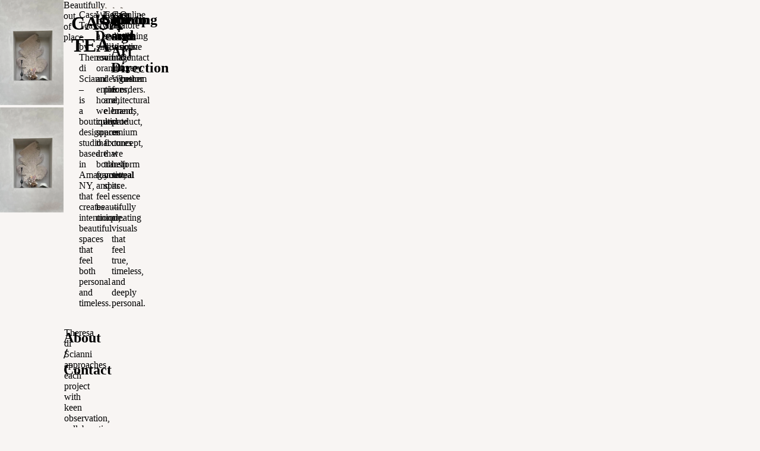

--- FILE ---
content_type: text/html
request_url: https://www.casatea.com/?name=Search&search=silenzio&topic=203
body_size: 7215
content:
<!doctype html>
<html lang="en">
  <head>
    <meta charset="utf-8" />
    <link rel="icon" href="./favicon.ico" />
    <meta name="viewport" content="width=device-width, initial-scale=1" />
    <link rel="preconnect" href="https://fonts.googleapis.com" />
    <link rel="preconnect" href="https://fonts.gstatic.com" crossorigin />
    <link
      href="https://fonts.googleapis.com/css2?family=Albert+Sans:ital,wght@0,100..900;1,100..900&family=Cormorant+Garamond:ital,wght@0,300;0,400;0,500;0,600;0,700;1,300;1,400;1,500;1,600;1,700&family=EB+Garamond:ital,wght@0,400..800;1,400..800&display=swap"
      rel="stylesheet"
    />

    
		<link href="./_app/immutable/assets/0.ClDRsvGk.css" rel="stylesheet"><!--[--><!----><meta property="og:locale" content="en"/><meta property="og:type" content="website"/><meta property="article:modified_time" content="2025-03-21T14:54:50Z"/><meta name="twitter:card" content="summary"/><!----><!--]-->

    <!-- Google tag (gtag.js) -->
    <script
      async
      src="https://www.googletagmanager.com/gtag/js?id=G-GCHF4RGNY1"
    ></script>
    <script>
      window.dataLayer = window.dataLayer || [];
      function gtag() {
        dataLayer.push(arguments);
      }
      gtag("js", new Date());

      gtag("config", "G-GCHF4RGNY1");
    </script>
  </head>

  <body data-sveltekit-preload-data="hover">
    <div style="display: contents"><!--[--><!--[--><!----><!----><div><!----><!--[--><!----> <main class="global-grid"><div class="col-span-4 hidden lg:block"><div class="h-screen sticky top-0"><!--[--><div id="afp8hngvrroigvtgaum-iw" style="z-index: 6; opacity: 1" class="absolute top-0 w-full h-full transition-all duration-1500 ease-in-out true"><picture data-testid="picture" class="flex h-full"><!--[!--><!--]--> <source srcset="https://www.datocms-assets.com/151307/1739960612-image-56.jpg?dpr=0.25 288w,https://www.datocms-assets.com/151307/1739960612-image-56.jpg?dpr=0.5 576w,https://www.datocms-assets.com/151307/1739960612-image-56.jpg?dpr=0.75 864w,https://www.datocms-assets.com/151307/1739960612-image-56.jpg 1152w" sizes="(max-width: 1152px) 100vw, 1152px"/> <!--[--><img src="https://www.datocms-assets.com/151307/1739960612-image-56.jpg" alt="" loading="lazy" class="object-cover" style="background-image: url(&quot;[data-uri]&quot;); background-size: cover; background-repeat: no-repeat; background-position: 50% 50%; color: transparent; aspect-ratio: 1152 / 1910; width: 100%; max-width: 1152px; height: auto;" referrerpolicy="no-referrer-when-downgrade" data-testid="img" onload="this.__e=event" onerror="this.__e=event"/><!--]--></picture><!----></div><div id="afp8hngvrroigvtgaum-iw" style="z-index: 5; opacity: 1" class="absolute top-0 w-full h-full transition-all duration-1500 ease-in-out true"><picture data-testid="picture" class="flex h-full"><!--[!--><!--]--> <source srcset="https://www.datocms-assets.com/151307/1739960612-image-56.jpg?dpr=0.25 288w,https://www.datocms-assets.com/151307/1739960612-image-56.jpg?dpr=0.5 576w,https://www.datocms-assets.com/151307/1739960612-image-56.jpg?dpr=0.75 864w,https://www.datocms-assets.com/151307/1739960612-image-56.jpg 1152w" sizes="(max-width: 1152px) 100vw, 1152px"/> <!--[--><img src="https://www.datocms-assets.com/151307/1739960612-image-56.jpg" alt="" loading="lazy" class="object-cover" style="background-image: url(&quot;[data-uri]&quot;); background-size: cover; background-repeat: no-repeat; background-position: 50% 50%; color: transparent; aspect-ratio: 1152 / 1910; width: 100%; max-width: 1152px; height: auto;" referrerpolicy="no-referrer-when-downgrade" data-testid="img" onload="this.__e=event" onerror="this.__e=event"/><!--]--></picture><!----></div><div id="bpanb5huqpsanhesqc97yg" style="z-index: 4; opacity: 0" class="absolute top-0 w-full h-full transition-all duration-1500 ease-in-out false"><picture data-testid="picture" class="flex h-full"><!--[!--><!--]--> <source srcset="https://www.datocms-assets.com/151307/1739966285-casa-tea-14.jpg?dpr=0.25 322w,https://www.datocms-assets.com/151307/1739966285-casa-tea-14.jpg?dpr=0.5 645w,https://www.datocms-assets.com/151307/1739966285-casa-tea-14.jpg?dpr=0.75 967w,https://www.datocms-assets.com/151307/1739966285-casa-tea-14.jpg 1290w" sizes="(max-width: 1290px) 100vw, 1290px"/> <!--[--><img src="https://www.datocms-assets.com/151307/1739966285-casa-tea-14.jpg" alt="" loading="lazy" class="object-cover" style="background-image: url(&quot;[data-uri]&quot;); background-size: cover; background-repeat: no-repeat; background-position: 50% 50%; color: transparent; aspect-ratio: 1290 / 1776; width: 100%; max-width: 1290px; height: auto;" referrerpolicy="no-referrer-when-downgrade" data-testid="img" onload="this.__e=event" onerror="this.__e=event"/><!--]--></picture><!----></div><div id="bpanb5huqpsanhesqc97yg" style="z-index: 3; opacity: 0" class="absolute top-0 w-full h-full transition-all duration-1500 ease-in-out false"><picture data-testid="picture" class="flex h-full"><!--[!--><!--]--> <source srcset="https://www.datocms-assets.com/151307/1739966285-casa-tea-14.jpg?dpr=0.25 322w,https://www.datocms-assets.com/151307/1739966285-casa-tea-14.jpg?dpr=0.5 645w,https://www.datocms-assets.com/151307/1739966285-casa-tea-14.jpg?dpr=0.75 967w,https://www.datocms-assets.com/151307/1739966285-casa-tea-14.jpg 1290w" sizes="(max-width: 1290px) 100vw, 1290px"/> <!--[--><img src="https://www.datocms-assets.com/151307/1739966285-casa-tea-14.jpg" alt="" loading="lazy" class="object-cover" style="background-image: url(&quot;[data-uri]&quot;); background-size: cover; background-repeat: no-repeat; background-position: 50% 50%; color: transparent; aspect-ratio: 1290 / 1776; width: 100%; max-width: 1290px; height: auto;" referrerpolicy="no-referrer-when-downgrade" data-testid="img" onload="this.__e=event" onerror="this.__e=event"/><!--]--></picture><!----></div><div id="bza_im3kqhuy3aeitbyr3g" style="z-index: 2; opacity: 0" class="absolute top-0 w-full h-full transition-all duration-1500 ease-in-out false"><picture data-testid="picture" class="flex h-full"><!--[!--><!--]--> <source srcset="https://www.datocms-assets.com/151307/1740153781-image-55.jpg?dpr=0.25 432w,https://www.datocms-assets.com/151307/1740153781-image-55.jpg?dpr=0.5 864w,https://www.datocms-assets.com/151307/1740153781-image-55.jpg?dpr=0.75 1296w,https://www.datocms-assets.com/151307/1740153781-image-55.jpg 1728w" sizes="(max-width: 1728px) 100vw, 1728px"/> <!--[--><img src="https://www.datocms-assets.com/151307/1740153781-image-55.jpg" alt="" loading="lazy" class="object-cover" style="background-image: url(&quot;[data-uri]&quot;); background-size: cover; background-repeat: no-repeat; background-position: 50% 50%; color: transparent; aspect-ratio: 1728 / 2865; width: 100%; max-width: 1728px; height: auto;" referrerpolicy="no-referrer-when-downgrade" data-testid="img" onload="this.__e=event" onerror="this.__e=event"/><!--]--></picture><!----></div><div id="bza_im3kqhuy3aeitbyr3g" style="z-index: 1; opacity: 0" class="absolute top-0 w-full h-full transition-all duration-1500 ease-in-out false"><picture data-testid="picture" class="flex h-full"><!--[!--><!--]--> <source srcset="https://www.datocms-assets.com/151307/1740153781-image-55.jpg?dpr=0.25 432w,https://www.datocms-assets.com/151307/1740153781-image-55.jpg?dpr=0.5 864w,https://www.datocms-assets.com/151307/1740153781-image-55.jpg?dpr=0.75 1296w,https://www.datocms-assets.com/151307/1740153781-image-55.jpg 1728w" sizes="(max-width: 1728px) 100vw, 1728px"/> <!--[--><img src="https://www.datocms-assets.com/151307/1740153781-image-55.jpg" alt="" loading="lazy" class="object-cover" style="background-image: url(&quot;[data-uri]&quot;); background-size: cover; background-repeat: no-repeat; background-position: 50% 50%; color: transparent; aspect-ratio: 1728 / 2865; width: 100%; max-width: 1728px; height: auto;" referrerpolicy="no-referrer-when-downgrade" data-testid="img" onload="this.__e=event" onerror="this.__e=event"/><!--]--></picture><!----></div><!--]--> <nav><ul class="absolute right-10 bottom-10 z-20 text-detail-color lowercase"><!--[--><li class="active uppercase text-right text-white opacity-50"><a class="text-right font-objectsans text-base block" href="#casa-tea">CASA TEA</a></li><li class=" uppercase text-right text-white opacity-50"><a class="text-right font-objectsans text-base block" href="#home-design">Home Design</a></li><li class=" uppercase text-right text-white opacity-50"><a class="text-right font-objectsans text-base block" href="#sourcing">Sourcing</a></li><li class=" uppercase text-right text-white opacity-50"><a class="text-right font-objectsans text-base block" href="#photo-and-art-direction">Photo and Art Direction</a></li><li class=" uppercase text-right text-white opacity-50"><a class="text-right font-objectsans text-base block" href="#shop">Shop</a></li><li class=" uppercase text-right text-white opacity-50"><a class="text-right font-objectsans text-base block" href="#about-/-contact">About / Contact</a></li><!--]--></ul></nav></div></div> <div class="col-span-full lg:col-span-8 mx-10 mt-5 global-grid-inner-second-col mb-10"><div class="mt-10 md:mt-24 col-start-1 lg:col-start-3 lg:col-span-4 col-span-full text-xl uppercase"><span class="block font-piloti text-xl">Beautifully <br/> out of place</span></div> <h1 class="col-start-1 md:col-start-5 col-span-full md:col-span-4 uppercase top-16 z-50 mt-10 md:mt-32 font-piloti text-6xl md:text-7xl block md:sticky text-left md:text-right">CASA TEA</h1> <div class="col-start-1 md:col-start-4 col-span-full md:col-span-6 mt-5 md:mt-48 text-[1.4rem] font-garamound"><!----><p>Casa Tea – by Theresa di Scianni – is a boutique design studio based in Amagansett, NY, that creates intentional, beautiful spaces that feel both personal and timeless. </p>
<!----></div><!----> <!--[--><!--[--><!----><div id="casa-tea" class="col-span-full global-grid-inner-second-col mt-10 md:mt-32"><!--[!--><!--]--></div><!----><!----><div id="home-design" class="col-span-full global-grid-inner-second-col mt-10 md:mt-32"><!--[--><h2 class="font-piloti text-[2rem] sticky-header col-span-full pt-10 text-right leading-none">Home Design</h2> <div class="global-markdown col-start-1 md:col-start-4 col-span-full md:col-span-5 mt-5 md:mt-48 text-[1.4rem] font-garamound"><!----><p>Whether styling a single room or an entire home, we cultivate spaces that are both functional and feel beautifully unique.</p>
<!----></div><!----> <!--[--><!--[--><!--[--><div class="col-span-full col-start-1 md:col-start-2 md:col-span-2"><picture data-testid="picture" class="z-1 flex 0.7369925671812464  my-5 mb-5 last:mb-0"><!--[!--><!--]--> <source srcset="https://www.datocms-assets.com/151307/1739966232-casa-tea-10.jpeg?dpr=0.25 322w,https://www.datocms-assets.com/151307/1739966232-casa-tea-10.jpeg?dpr=0.5 644w,https://www.datocms-assets.com/151307/1739966232-casa-tea-10.jpeg?dpr=0.75 966w,https://www.datocms-assets.com/151307/1739966232-casa-tea-10.jpeg 1289w" sizes="(max-width: 1289px) 100vw, 1289px"/> <!--[--><img src="https://www.datocms-assets.com/151307/1739966232-casa-tea-10.jpeg" alt="" loading="lazy" class="object-cover h-auto" style="background-image: url(&quot;[data-uri]&quot;); background-size: cover; background-repeat: no-repeat; background-position: 50% 50%; color: transparent; aspect-ratio: 1289 / 1749; width: 100%; max-width: 1289px; height: auto;" referrerpolicy="no-referrer-when-downgrade" data-testid="img" onload="this.__e=event" onerror="this.__e=event"/><!--]--></picture><!----></div><!--]--><!--[!--><div class="col-span-full md:col-span-5 mb-10"><picture data-testid="picture" class="z-1 flex 0.7375643224699828  my-5 mb-5 last:mb-0"><!--[!--><!--]--> <source srcset="https://www.datocms-assets.com/151307/1739966191-casa-tea-4.jpeg?dpr=0.25 322w,https://www.datocms-assets.com/151307/1739966191-casa-tea-4.jpeg?dpr=0.5 645w,https://www.datocms-assets.com/151307/1739966191-casa-tea-4.jpeg?dpr=0.75 967w,https://www.datocms-assets.com/151307/1739966191-casa-tea-4.jpeg 1290w" sizes="(max-width: 1290px) 100vw, 1290px"/> <!--[--><img src="https://www.datocms-assets.com/151307/1739966191-casa-tea-4.jpeg" alt="" loading="lazy" class="object-cover h-auto" style="background-image: url(&quot;[data-uri]&quot;); background-size: cover; background-repeat: no-repeat; background-position: 50% 50%; color: transparent; aspect-ratio: 1290 / 1749; width: 100%; max-width: 1290px; height: auto;" referrerpolicy="no-referrer-when-downgrade" data-testid="img" onload="this.__e=event" onerror="this.__e=event"/><!--]--></picture><!----></div><!--]--><!--]--><!--]--><!----><!--]--></div><!----><!----><div id="sourcing" class="col-span-full global-grid-inner-second-col mt-10 md:mt-32"><!--[--><h2 class="font-piloti text-[2rem] sticky-header col-span-full pt-10 text-right leading-none">Sourcing</h2> <div class="global-markdown col-start-1 md:col-start-4 col-span-full md:col-span-5 mt-5 md:mt-48 text-[1.4rem] font-garamound"><!----><p>Casa Tea sources distinctive vintage and designer pieces, architectural elements, and premium fixtures that transform your space.</p>
<!----></div><!----> <!--[--><!--[--><!--[--><div class="col-span-full col-start-1 md:col-start-2 md:col-span-2"><picture data-testid="picture" class="z-1 flex 0.75  my-5 mb-5 last:mb-0"><!--[!--><!--]--> <source srcset="https://www.datocms-assets.com/151307/1740058465-casa-tea-sourcing-6.jpg?dpr=0.25 756w,https://www.datocms-assets.com/151307/1740058465-casa-tea-sourcing-6.jpg?dpr=0.5 1512w,https://www.datocms-assets.com/151307/1740058465-casa-tea-sourcing-6.jpg?dpr=0.75 2268w,https://www.datocms-assets.com/151307/1740058465-casa-tea-sourcing-6.jpg 3024w" sizes="(max-width: 3024px) 100vw, 3024px"/> <!--[--><img src="https://www.datocms-assets.com/151307/1740058465-casa-tea-sourcing-6.jpg" alt="" loading="lazy" class="object-cover h-auto" style="background-image: url(&quot;[data-uri]&quot;); background-size: cover; background-repeat: no-repeat; background-position: 50% 50%; color: transparent; aspect-ratio: 3024 / 4032; width: 100%; max-width: 3024px; height: auto;" referrerpolicy="no-referrer-when-downgrade" data-testid="img" onload="this.__e=event" onerror="this.__e=event"/><!--]--></picture><!----></div><!--]--><!--[!--><div class="col-span-full md:col-span-5 mb-10"><picture data-testid="picture" class="z-1 flex 1.3333333333333333  my-5 mb-5 last:mb-0"><!--[!--><!--]--> <source srcset="https://www.datocms-assets.com/151307/1740058465-casa-tea-sourcing-2.jpg?dpr=0.25 1008w,https://www.datocms-assets.com/151307/1740058465-casa-tea-sourcing-2.jpg?dpr=0.5 2016w,https://www.datocms-assets.com/151307/1740058465-casa-tea-sourcing-2.jpg?dpr=0.75 3024w,https://www.datocms-assets.com/151307/1740058465-casa-tea-sourcing-2.jpg 4032w" sizes="(max-width: 4032px) 100vw, 4032px"/> <!--[--><img src="https://www.datocms-assets.com/151307/1740058465-casa-tea-sourcing-2.jpg" alt="" loading="lazy" class="object-cover h-auto" style="background-image: url(&quot;[data-uri]&quot;); background-size: cover; background-repeat: no-repeat; background-position: 50% 50%; color: transparent; aspect-ratio: 4032 / 3024; width: 100%; max-width: 4032px; height: auto;" referrerpolicy="no-referrer-when-downgrade" data-testid="img" onload="this.__e=event" onerror="this.__e=event"/><!--]--></picture><!----></div><!--]--><!--]--><!--]--><!----><!--]--></div><!----><!----><div id="photo-and-art-direction" class="col-span-full global-grid-inner-second-col mt-10 md:mt-32"><!--[--><h2 class="font-piloti text-[2rem] sticky-header col-span-full pt-10 text-right leading-none">Photo and Art Direction</h2> <div class="global-markdown col-start-1 md:col-start-4 col-span-full md:col-span-5 mt-5 md:mt-48 text-[1.4rem] font-garamound"><!----><p>Casa Tea distills vision into imagery. Whether for a brand, product, or concept, we help reveal its essence—creating visuals that feel true, timeless, and deeply personal.</p>
<!----></div><!----> <!--[--><!--[--><!--[--><div class="col-span-full col-start-1 md:col-start-2 md:col-span-2"><picture data-testid="picture" class="z-1 flex 0.7789855072463768  my-5 mb-5 last:mb-0"><!--[!--><!--]--> <source srcset="https://www.datocms-assets.com/151307/1740058625-casa-tea-photo-art-direction-8.jpeg?dpr=0.25 322w,https://www.datocms-assets.com/151307/1740058625-casa-tea-photo-art-direction-8.jpeg?dpr=0.5 645w,https://www.datocms-assets.com/151307/1740058625-casa-tea-photo-art-direction-8.jpeg?dpr=0.75 967w,https://www.datocms-assets.com/151307/1740058625-casa-tea-photo-art-direction-8.jpeg 1290w" sizes="(max-width: 1290px) 100vw, 1290px"/> <!--[--><img src="https://www.datocms-assets.com/151307/1740058625-casa-tea-photo-art-direction-8.jpeg" alt="" loading="lazy" class="object-cover h-auto" style="background-image: url(&quot;[data-uri]&quot;); background-size: cover; background-repeat: no-repeat; background-position: 50% 50%; color: transparent; aspect-ratio: 1290 / 1656; width: 100%; max-width: 1290px; height: auto;" referrerpolicy="no-referrer-when-downgrade" data-testid="img" onload="this.__e=event" onerror="this.__e=event"/><!--]--></picture><!----></div><!--]--><!--[!--><div class="col-span-full md:col-span-5 mb-10"><picture data-testid="picture" class="z-1 flex 1.5230224321133412  my-5 mb-5 last:mb-0"><!--[!--><!--]--> <source srcset="https://www.datocms-assets.com/151307/1740058625-casa-tea-photo-art-direction-9.jpeg?dpr=0.25 322w,https://www.datocms-assets.com/151307/1740058625-casa-tea-photo-art-direction-9.jpeg?dpr=0.5 645w,https://www.datocms-assets.com/151307/1740058625-casa-tea-photo-art-direction-9.jpeg?dpr=0.75 967w,https://www.datocms-assets.com/151307/1740058625-casa-tea-photo-art-direction-9.jpeg 1290w" sizes="(max-width: 1290px) 100vw, 1290px"/> <!--[--><img src="https://www.datocms-assets.com/151307/1740058625-casa-tea-photo-art-direction-9.jpeg" alt="" loading="lazy" class="object-cover h-auto" style="background-image: url(&quot;[data-uri]&quot;); background-size: cover; background-repeat: no-repeat; background-position: 50% 50%; color: transparent; aspect-ratio: 1290 / 847; width: 100%; max-width: 1290px; height: auto;" referrerpolicy="no-referrer-when-downgrade" data-testid="img" onload="this.__e=event" onerror="this.__e=event"/><!--]--></picture><!----></div><!--]--><!--]--><!--]--><!----><!--]--></div><!----><!----><div id="shop" class="col-span-full global-grid-inner-second-col mt-10 md:mt-32"><!--[--><h2 class="font-piloti text-[2rem] sticky-header col-span-full pt-10 text-right leading-none">Shop</h2> <div class="global-markdown col-start-1 md:col-start-4 col-span-full md:col-span-5 mt-5 md:mt-48 text-[1.4rem] font-garamound"><!----><p>Online Store coming soon. 
Contact for custom orders.</p>
<!----></div><!----> <!--[--><!--[--><!--[--><div class="col-span-full col-start-1 md:col-start-2 md:col-span-2"><picture data-testid="picture" class="z-1 flex 0.7647058823529411  my-5 mb-5 last:mb-0"><!--[!--><!--]--> <source srcset="https://www.datocms-assets.com/151307/1740058991-casa-tea-shop-1.jpg?dpr=0.25 146w,https://www.datocms-assets.com/151307/1740058991-casa-tea-shop-1.jpg?dpr=0.5 292w,https://www.datocms-assets.com/151307/1740058991-casa-tea-shop-1.jpg?dpr=0.75 438w,https://www.datocms-assets.com/151307/1740058991-casa-tea-shop-1.jpg 585w" sizes="(max-width: 585px) 100vw, 585px"/> <!--[--><img src="https://www.datocms-assets.com/151307/1740058991-casa-tea-shop-1.jpg" alt="" loading="lazy" class="object-cover h-auto" style="background-image: url(&quot;[data-uri]&quot;); background-size: cover; background-repeat: no-repeat; background-position: 50% 50%; color: transparent; aspect-ratio: 585 / 765; width: 100%; max-width: 585px; height: auto;" referrerpolicy="no-referrer-when-downgrade" data-testid="img" onload="this.__e=event" onerror="this.__e=event"/><!--]--></picture><!----></div><!--]--><!--[!--><div class="col-span-full md:col-span-5 mb-10"><picture data-testid="picture" class="z-1 flex 1.2768361581920904  my-5 mb-5 last:mb-0"><!--[!--><!--]--> <source srcset="https://www.datocms-assets.com/151307/1740058991-casa-tea-shop-0.jpg?dpr=0.25 339w,https://www.datocms-assets.com/151307/1740058991-casa-tea-shop-0.jpg?dpr=0.5 678w,https://www.datocms-assets.com/151307/1740058991-casa-tea-shop-0.jpg?dpr=0.75 1017w,https://www.datocms-assets.com/151307/1740058991-casa-tea-shop-0.jpg 1356w" sizes="(max-width: 1356px) 100vw, 1356px"/> <!--[--><img src="https://www.datocms-assets.com/151307/1740058991-casa-tea-shop-0.jpg" alt="" loading="lazy" class="object-cover h-auto" style="background-image: url(&quot;[data-uri]&quot;); background-size: cover; background-repeat: no-repeat; background-position: 50% 50%; color: transparent; aspect-ratio: 1356 / 1062; width: 100%; max-width: 1356px; height: auto;" referrerpolicy="no-referrer-when-downgrade" data-testid="img" onload="this.__e=event" onerror="this.__e=event"/><!--]--></picture><!----></div><!--]--><!--]--><!--]--><!----><!--]--></div><!----><!----><div id="about-/-contact" class="col-span-full global-grid-inner-second-col mt-10 md:mt-32"><!--[--><h2 class="font-piloti text-[2rem] sticky-header col-span-full pt-10 text-right leading-none">About / Contact</h2> <div class="global-markdown col-start-1 md:col-start-4 col-span-full md:col-span-5 mt-5 md:mt-48 text-[1.4rem] font-garamound"><!----><p>Theresa di Scianni approaches each project with keen observation, collaborative spirit, and a curated eye that uncovers each client&#39;s authentic style while elevating their space with fresh perspective.</p>

<p>With an intuitive understanding of how spaces should flow and feel, Theresa blends function with feeling across all her work—whether designing a single room, sourcing architectural elements, retail design/merchandise or styling a photoshoot. Her approach combines timeless design principles with forward-thinking ideas that allow spaces to evolve with their inhabitants.</p>

<p>Theresa&#39;s distinctive work has received recognition in Remodelista, where her East Hampton home won the Considered Design Award, and was featured in &quot;The Modern A-Frame&quot; (2018). This recognition reflects her ongoing commitment to authentic, beautiful environments that resonate deeply with their occupants.</p>

<p>Please contact her directly with list of services and fees by <a href="mailto:theresa@casatea.com">email</a> or <a href="tel:3233946913">tel</a></p>
<!----></div><!----> <!--[!--><!--]--><!----><!--]--></div><!----><!--]--><!--]--></div></main><!--]--><!----><!----></div><!----><!----><!--]--> <!--[!--><!--]--><!--]-->
			
			<script>
				{
					__sveltekit_c0nt07 = {
						base: new URL(".", location).pathname.slice(0, -1)
					};

					const element = document.currentScript.parentElement;

					Promise.all([
						import("./_app/immutable/entry/start.CfYv9_1J.js"),
						import("./_app/immutable/entry/app.B3Y2qkxJ.js")
					]).then(([kit, app]) => {
						kit.start(app, element, {
							node_ids: [0, 2],
							data: [{type:"data",data:{url:"/"},uses:{route:1}},{type:"data",data:{subscription:{initialData:{home:{_seoMetaTags:[{tag:"meta",attributes:{property:"og:locale",content:"en"},content:null},{tag:"meta",attributes:{property:"og:type",content:"website"},content:null},{tag:"meta",attributes:{property:"article:modified_time",content:"2025-03-21T14:54:50Z"},content:null},{tag:"meta",attributes:{name:"twitter:card",content:"summary"},content:null}],id:"GPKZLrv7TSaYPsxSFflY_Q",sections:[{title:"CASA TEA",description:"\u003Cp>Casa Tea – by Theresa di Scianni – is a boutique design studio based in Amagansett, NY, that creates intentional, beautiful spaces that feel both personal and timeless. \u003C/p>\n",mainImage:{id:"aFp8hNGVRROIGvTgAum-iw",responsiveImage:{src:"https://www.datocms-assets.com/151307/1739960612-image-56.jpg",srcSet:"https://www.datocms-assets.com/151307/1739960612-image-56.jpg?dpr=0.25 288w,https://www.datocms-assets.com/151307/1739960612-image-56.jpg?dpr=0.5 576w,https://www.datocms-assets.com/151307/1739960612-image-56.jpg?dpr=0.75 864w,https://www.datocms-assets.com/151307/1739960612-image-56.jpg 1152w",width:1152,height:1910,alt:null,title:null,base64:"[data-uri]",sizes:"(max-width: 1152px) 100vw, 1152px",aspectRatio:.6031413612565445}},sectionImages:[]},{title:"Home Design",description:"\u003Cp>Whether styling a single room or an entire home, we cultivate spaces that are both functional and feel beautifully unique.\u003C/p>\n",mainImage:{id:"aFp8hNGVRROIGvTgAum-iw",responsiveImage:{src:"https://www.datocms-assets.com/151307/1739960612-image-56.jpg",srcSet:"https://www.datocms-assets.com/151307/1739960612-image-56.jpg?dpr=0.25 288w,https://www.datocms-assets.com/151307/1739960612-image-56.jpg?dpr=0.5 576w,https://www.datocms-assets.com/151307/1739960612-image-56.jpg?dpr=0.75 864w,https://www.datocms-assets.com/151307/1739960612-image-56.jpg 1152w",width:1152,height:1910,alt:null,title:null,base64:"[data-uri]",sizes:"(max-width: 1152px) 100vw, 1152px",aspectRatio:.6031413612565445}},sectionImages:[{id:"atR-vZWvRRGMUIcw56FmRg",responsiveImage:{src:"https://www.datocms-assets.com/151307/1739966232-casa-tea-10.jpeg",srcSet:"https://www.datocms-assets.com/151307/1739966232-casa-tea-10.jpeg?dpr=0.25 322w,https://www.datocms-assets.com/151307/1739966232-casa-tea-10.jpeg?dpr=0.5 644w,https://www.datocms-assets.com/151307/1739966232-casa-tea-10.jpeg?dpr=0.75 966w,https://www.datocms-assets.com/151307/1739966232-casa-tea-10.jpeg 1289w",width:1289,height:1749,alt:null,title:null,base64:"[data-uri]",sizes:"(max-width: 1289px) 100vw, 1289px",aspectRatio:.7369925671812464}},{id:"YGhtyI0ET5Sp1TKrksfnNg",responsiveImage:{src:"https://www.datocms-assets.com/151307/1739966191-casa-tea-4.jpeg",srcSet:"https://www.datocms-assets.com/151307/1739966191-casa-tea-4.jpeg?dpr=0.25 322w,https://www.datocms-assets.com/151307/1739966191-casa-tea-4.jpeg?dpr=0.5 645w,https://www.datocms-assets.com/151307/1739966191-casa-tea-4.jpeg?dpr=0.75 967w,https://www.datocms-assets.com/151307/1739966191-casa-tea-4.jpeg 1290w",width:1290,height:1749,alt:null,title:null,base64:"[data-uri]",sizes:"(max-width: 1290px) 100vw, 1290px",aspectRatio:.7375643224699828}}]},{title:"Sourcing",description:"\u003Cp>Casa Tea sources distinctive vintage and designer pieces, architectural elements, and premium fixtures that transform your space.\u003C/p>\n",mainImage:{id:"BPANB5huQPSAnhESQC97Yg",responsiveImage:{src:"https://www.datocms-assets.com/151307/1739966285-casa-tea-14.jpg",srcSet:"https://www.datocms-assets.com/151307/1739966285-casa-tea-14.jpg?dpr=0.25 322w,https://www.datocms-assets.com/151307/1739966285-casa-tea-14.jpg?dpr=0.5 645w,https://www.datocms-assets.com/151307/1739966285-casa-tea-14.jpg?dpr=0.75 967w,https://www.datocms-assets.com/151307/1739966285-casa-tea-14.jpg 1290w",width:1290,height:1776,alt:null,title:null,base64:"[data-uri]",sizes:"(max-width: 1290px) 100vw, 1290px",aspectRatio:.7263513513513513}},sectionImages:[{id:"SGPv4GehQn-hY-Pg5Mm93w",responsiveImage:{src:"https://www.datocms-assets.com/151307/1740058465-casa-tea-sourcing-6.jpg",srcSet:"https://www.datocms-assets.com/151307/1740058465-casa-tea-sourcing-6.jpg?dpr=0.25 756w,https://www.datocms-assets.com/151307/1740058465-casa-tea-sourcing-6.jpg?dpr=0.5 1512w,https://www.datocms-assets.com/151307/1740058465-casa-tea-sourcing-6.jpg?dpr=0.75 2268w,https://www.datocms-assets.com/151307/1740058465-casa-tea-sourcing-6.jpg 3024w",width:3024,height:4032,alt:null,title:null,base64:"[data-uri]",sizes:"(max-width: 3024px) 100vw, 3024px",aspectRatio:.75}},{id:"DQT_-xcaQGijAWeM6n4_Jg",responsiveImage:{src:"https://www.datocms-assets.com/151307/1740058465-casa-tea-sourcing-2.jpg",srcSet:"https://www.datocms-assets.com/151307/1740058465-casa-tea-sourcing-2.jpg?dpr=0.25 1008w,https://www.datocms-assets.com/151307/1740058465-casa-tea-sourcing-2.jpg?dpr=0.5 2016w,https://www.datocms-assets.com/151307/1740058465-casa-tea-sourcing-2.jpg?dpr=0.75 3024w,https://www.datocms-assets.com/151307/1740058465-casa-tea-sourcing-2.jpg 4032w",width:4032,height:3024,alt:null,title:null,base64:"[data-uri]",sizes:"(max-width: 4032px) 100vw, 4032px",aspectRatio:1.3333333333333333}}]},{title:"Photo and Art Direction",description:"\u003Cp>Casa Tea distills vision into imagery. Whether for a brand, product, or concept, we help reveal its essence—creating visuals that feel true, timeless, and deeply personal.\u003C/p>\n",mainImage:{id:"BPANB5huQPSAnhESQC97Yg",responsiveImage:{src:"https://www.datocms-assets.com/151307/1739966285-casa-tea-14.jpg",srcSet:"https://www.datocms-assets.com/151307/1739966285-casa-tea-14.jpg?dpr=0.25 322w,https://www.datocms-assets.com/151307/1739966285-casa-tea-14.jpg?dpr=0.5 645w,https://www.datocms-assets.com/151307/1739966285-casa-tea-14.jpg?dpr=0.75 967w,https://www.datocms-assets.com/151307/1739966285-casa-tea-14.jpg 1290w",width:1290,height:1776,alt:null,title:null,base64:"[data-uri]",sizes:"(max-width: 1290px) 100vw, 1290px",aspectRatio:.7263513513513513}},sectionImages:[{id:"LYOi3FEDRoKiiy9jozQKNA",responsiveImage:{src:"https://www.datocms-assets.com/151307/1740058625-casa-tea-photo-art-direction-8.jpeg",srcSet:"https://www.datocms-assets.com/151307/1740058625-casa-tea-photo-art-direction-8.jpeg?dpr=0.25 322w,https://www.datocms-assets.com/151307/1740058625-casa-tea-photo-art-direction-8.jpeg?dpr=0.5 645w,https://www.datocms-assets.com/151307/1740058625-casa-tea-photo-art-direction-8.jpeg?dpr=0.75 967w,https://www.datocms-assets.com/151307/1740058625-casa-tea-photo-art-direction-8.jpeg 1290w",width:1290,height:1656,alt:null,title:null,base64:"[data-uri]",sizes:"(max-width: 1290px) 100vw, 1290px",aspectRatio:.7789855072463768}},{id:"JOIXhu-0QtCo4Gn2yQMOmw",responsiveImage:{src:"https://www.datocms-assets.com/151307/1740058625-casa-tea-photo-art-direction-9.jpeg",srcSet:"https://www.datocms-assets.com/151307/1740058625-casa-tea-photo-art-direction-9.jpeg?dpr=0.25 322w,https://www.datocms-assets.com/151307/1740058625-casa-tea-photo-art-direction-9.jpeg?dpr=0.5 645w,https://www.datocms-assets.com/151307/1740058625-casa-tea-photo-art-direction-9.jpeg?dpr=0.75 967w,https://www.datocms-assets.com/151307/1740058625-casa-tea-photo-art-direction-9.jpeg 1290w",width:1290,height:847,alt:null,title:null,base64:"[data-uri]",sizes:"(max-width: 1290px) 100vw, 1290px",aspectRatio:1.5230224321133412}}]},{title:"Shop",description:"\u003Cp>Online Store coming soon. \nContact for custom orders.\u003C/p>\n",mainImage:{id:"bzA_im3kQhuy3aEItbYr3g",responsiveImage:{src:"https://www.datocms-assets.com/151307/1740153781-image-55.jpg",srcSet:"https://www.datocms-assets.com/151307/1740153781-image-55.jpg?dpr=0.25 432w,https://www.datocms-assets.com/151307/1740153781-image-55.jpg?dpr=0.5 864w,https://www.datocms-assets.com/151307/1740153781-image-55.jpg?dpr=0.75 1296w,https://www.datocms-assets.com/151307/1740153781-image-55.jpg 1728w",width:1728,height:2865,alt:null,title:null,base64:"[data-uri]",sizes:"(max-width: 1728px) 100vw, 1728px",aspectRatio:.6031413612565445}},sectionImages:[{id:"XZRaG508QB2Va8paXoXlBA",responsiveImage:{src:"https://www.datocms-assets.com/151307/1740058991-casa-tea-shop-1.jpg",srcSet:"https://www.datocms-assets.com/151307/1740058991-casa-tea-shop-1.jpg?dpr=0.25 146w,https://www.datocms-assets.com/151307/1740058991-casa-tea-shop-1.jpg?dpr=0.5 292w,https://www.datocms-assets.com/151307/1740058991-casa-tea-shop-1.jpg?dpr=0.75 438w,https://www.datocms-assets.com/151307/1740058991-casa-tea-shop-1.jpg 585w",width:585,height:765,alt:null,title:null,base64:"[data-uri]",sizes:"(max-width: 585px) 100vw, 585px",aspectRatio:.7647058823529411}},{id:"ShR5huShTPGgyZiIMGU-tQ",responsiveImage:{src:"https://www.datocms-assets.com/151307/1740058991-casa-tea-shop-0.jpg",srcSet:"https://www.datocms-assets.com/151307/1740058991-casa-tea-shop-0.jpg?dpr=0.25 339w,https://www.datocms-assets.com/151307/1740058991-casa-tea-shop-0.jpg?dpr=0.5 678w,https://www.datocms-assets.com/151307/1740058991-casa-tea-shop-0.jpg?dpr=0.75 1017w,https://www.datocms-assets.com/151307/1740058991-casa-tea-shop-0.jpg 1356w",width:1356,height:1062,alt:null,title:null,base64:"[data-uri]",sizes:"(max-width: 1356px) 100vw, 1356px",aspectRatio:1.2768361581920904}}]},{title:"About / Contact",description:"\u003Cp>Theresa di Scianni approaches each project with keen observation, collaborative spirit, and a curated eye that uncovers each client&#39;s authentic style while elevating their space with fresh perspective.\u003C/p>\n\n\u003Cp>With an intuitive understanding of how spaces should flow and feel, Theresa blends function with feeling across all her work—whether designing a single room, sourcing architectural elements, retail design/merchandise or styling a photoshoot. Her approach combines timeless design principles with forward-thinking ideas that allow spaces to evolve with their inhabitants.\u003C/p>\n\n\u003Cp>Theresa&#39;s distinctive work has received recognition in Remodelista, where her East Hampton home won the Considered Design Award, and was featured in &quot;The Modern A-Frame&quot; (2018). This recognition reflects her ongoing commitment to authentic, beautiful environments that resonate deeply with their occupants.\u003C/p>\n\n\u003Cp>Please contact her directly with list of services and fees by \u003Ca href=\"mailto:theresa@casatea.com\">email\u003C/a> or \u003Ca href=\"tel:3233946913\">tel\u003C/a>\u003C/p>\n",mainImage:{id:"bzA_im3kQhuy3aEItbYr3g",responsiveImage:{src:"https://www.datocms-assets.com/151307/1740153781-image-55.jpg",srcSet:"https://www.datocms-assets.com/151307/1740153781-image-55.jpg?dpr=0.25 432w,https://www.datocms-assets.com/151307/1740153781-image-55.jpg?dpr=0.5 864w,https://www.datocms-assets.com/151307/1740153781-image-55.jpg?dpr=0.75 1296w,https://www.datocms-assets.com/151307/1740153781-image-55.jpg 1728w",width:1728,height:2865,alt:null,title:null,base64:"[data-uri]",sizes:"(max-width: 1728px) 100vw, 1728px",aspectRatio:.6031413612565445}},sectionImages:[]}]}}}},uses:{}}],
							form: null,
							error: null
						});
					});
				}
			</script>
		</div>
  </body>
</html>


--- FILE ---
content_type: text/css; charset=utf-8
request_url: https://www.casatea.com/_app/immutable/assets/0.ClDRsvGk.css
body_size: 3463
content:
/*! tailwindcss v4.1.11 | MIT License | https://tailwindcss.com */@layer properties{@supports (((-webkit-hyphens:none)) and (not (margin-trim:inline))) or ((-moz-orient:inline) and (not (color:rgb(from red r g b)))){*,:before,:after,::backdrop{--tw-rotate-x:initial;--tw-rotate-y:initial;--tw-rotate-z:initial;--tw-skew-x:initial;--tw-skew-y:initial;--tw-border-style:solid;--tw-leading:initial;--tw-shadow:0 0 #0000;--tw-shadow-color:initial;--tw-shadow-alpha:100%;--tw-inset-shadow:0 0 #0000;--tw-inset-shadow-color:initial;--tw-inset-shadow-alpha:100%;--tw-ring-color:initial;--tw-ring-shadow:0 0 #0000;--tw-inset-ring-color:initial;--tw-inset-ring-shadow:0 0 #0000;--tw-ring-inset:initial;--tw-ring-offset-width:0px;--tw-ring-offset-color:#fff;--tw-ring-offset-shadow:0 0 #0000;--tw-outline-style:solid;--tw-blur:initial;--tw-brightness:initial;--tw-contrast:initial;--tw-grayscale:initial;--tw-hue-rotate:initial;--tw-invert:initial;--tw-opacity:initial;--tw-saturate:initial;--tw-sepia:initial;--tw-drop-shadow:initial;--tw-drop-shadow-color:initial;--tw-drop-shadow-alpha:100%;--tw-drop-shadow-size:initial;--tw-duration:initial;--tw-ease:initial}}}@layer theme{:root,:host{--font-sans:ui-sans-serif,system-ui,sans-serif,"Apple Color Emoji","Segoe UI Emoji","Segoe UI Symbol","Noto Color Emoji";--font-mono:ui-monospace,SFMono-Regular,Menlo,Monaco,Consolas,"Liberation Mono","Courier New",monospace;--color-black:#000;--color-white:#fff;--spacing:.25rem;--text-base:1rem;--text-base--line-height: 1.5 ;--text-xl:1.25rem;--text-xl--line-height:calc(1.75/1.25);--text-6xl:3.75rem;--text-6xl--line-height:1;--text-7xl:4.5rem;--text-7xl--line-height:1;--ease-in-out:cubic-bezier(.4,0,.2,1);--default-transition-duration:.15s;--default-transition-timing-function:cubic-bezier(.4,0,.2,1);--default-font-family:var(--font-sans);--default-mono-font-family:var(--font-mono);--font-piloti:"Piloti-Regular","sans-serif";--font-garamound:"EB Garamond","serif";--font-objectsans:"ObjectSans-Regular","sans-serif"}}@layer base{*,:after,:before,::backdrop{box-sizing:border-box;border:0 solid;margin:0;padding:0}::file-selector-button{box-sizing:border-box;border:0 solid;margin:0;padding:0}html,:host{-webkit-text-size-adjust:100%;tab-size:4;line-height:1.5;font-family:var(--default-font-family,ui-sans-serif,system-ui,sans-serif,"Apple Color Emoji","Segoe UI Emoji","Segoe UI Symbol","Noto Color Emoji");font-feature-settings:var(--default-font-feature-settings,normal);font-variation-settings:var(--default-font-variation-settings,normal);-webkit-tap-highlight-color:transparent}hr{height:0;color:inherit;border-top-width:1px}abbr:where([title]){-webkit-text-decoration:underline dotted;text-decoration:underline dotted}h1,h2,h3,h4,h5,h6{font-size:inherit;font-weight:inherit}a{color:inherit;-webkit-text-decoration:inherit;text-decoration:inherit}b,strong{font-weight:bolder}code,kbd,samp,pre{font-family:var(--default-mono-font-family,ui-monospace,SFMono-Regular,Menlo,Monaco,Consolas,"Liberation Mono","Courier New",monospace);font-feature-settings:var(--default-mono-font-feature-settings,normal);font-variation-settings:var(--default-mono-font-variation-settings,normal);font-size:1em}small{font-size:80%}sub,sup{vertical-align:baseline;font-size:75%;line-height:0;position:relative}sub{bottom:-.25em}sup{top:-.5em}table{text-indent:0;border-color:inherit;border-collapse:collapse}:-moz-focusring{outline:auto}progress{vertical-align:baseline}summary{display:list-item}ol,ul,menu{list-style:none}img,svg,video,canvas,audio,iframe,embed,object{vertical-align:middle;display:block}img,video{max-width:100%;height:auto}button,input,select,optgroup,textarea{font:inherit;font-feature-settings:inherit;font-variation-settings:inherit;letter-spacing:inherit;color:inherit;opacity:1;background-color:#0000;border-radius:0}::file-selector-button{font:inherit;font-feature-settings:inherit;font-variation-settings:inherit;letter-spacing:inherit;color:inherit;opacity:1;background-color:#0000;border-radius:0}:where(select:is([multiple],[size])) optgroup{font-weight:bolder}:where(select:is([multiple],[size])) optgroup option{padding-inline-start:20px}::file-selector-button{margin-inline-end:4px}::placeholder{opacity:1}@supports (not ((-webkit-appearance:-apple-pay-button))) or (contain-intrinsic-size:1px){::placeholder{color:currentColor}@supports (color:color-mix(in lab,red,red)){::placeholder{color:color-mix(in oklab,currentcolor 50%,transparent)}}}textarea{resize:vertical}::-webkit-search-decoration{-webkit-appearance:none}::-webkit-date-and-time-value{min-height:1lh;text-align:inherit}::-webkit-datetime-edit{display:inline-flex}::-webkit-datetime-edit-fields-wrapper{padding:0}::-webkit-datetime-edit{padding-block:0}::-webkit-datetime-edit-year-field{padding-block:0}::-webkit-datetime-edit-month-field{padding-block:0}::-webkit-datetime-edit-day-field{padding-block:0}::-webkit-datetime-edit-hour-field{padding-block:0}::-webkit-datetime-edit-minute-field{padding-block:0}::-webkit-datetime-edit-second-field{padding-block:0}::-webkit-datetime-edit-millisecond-field{padding-block:0}::-webkit-datetime-edit-meridiem-field{padding-block:0}:-moz-ui-invalid{box-shadow:none}button,input:where([type=button],[type=reset],[type=submit]){appearance:button}::file-selector-button{appearance:button}::-webkit-inner-spin-button{height:auto}::-webkit-outer-spin-button{height:auto}[hidden]:where(:not([hidden=until-found])){display:none!important}}@layer components;@layer utilities{.absolute{position:absolute}.fixed{position:fixed}.relative{position:relative}.relative\!{position:relative!important}.static{position:static}.sticky{position:sticky}.top-0{top:calc(var(--spacing)*0)}.top-16{top:calc(var(--spacing)*16)}.right-5{right:calc(var(--spacing)*5)}.right-10{right:calc(var(--spacing)*10)}.bottom-5{bottom:calc(var(--spacing)*5)}.bottom-10{bottom:calc(var(--spacing)*10)}.z-1{z-index:1}.z-10{z-index:10}.z-20{z-index:20}.z-50{z-index:50}.col-span-4{grid-column:span 4/span 4}.col-span-full{grid-column:1/-1}.col-start-1{grid-column-start:1}.m-2{margin:calc(var(--spacing)*2)}.m-5{margin:calc(var(--spacing)*5)}.mx-10{margin-inline:calc(var(--spacing)*10)}.my-5{margin-block:calc(var(--spacing)*5)}.mt-5{margin-top:calc(var(--spacing)*5)}.mt-10{margin-top:calc(var(--spacing)*10)}.mr-5{margin-right:calc(var(--spacing)*5)}.mb-5{margin-bottom:calc(var(--spacing)*5)}.mb-10{margin-bottom:calc(var(--spacing)*10)}.block{display:block}.contents{display:contents}.flex{display:flex}.grid{display:grid}.hidden{display:none}.inline{display:inline}.h-auto{height:auto}.h-full{height:100%}.h-screen{height:100vh}.w-full{width:100%}.w-max{width:max-content}.transform{transform:var(--tw-rotate-x,)var(--tw-rotate-y,)var(--tw-rotate-z,)var(--tw-skew-x,)var(--tw-skew-y,)}.justify-between{justify-content:space-between}.rounded{border-radius:.25rem}.border{border-style:var(--tw-border-style);border-width:1px}.border-b{border-bottom-style:var(--tw-border-style);border-bottom-width:1px}.border-black{border-color:var(--color-black)}.bg-white{background-color:var(--color-white)}.object-cover{object-fit:cover}.p-5{padding:calc(var(--spacing)*5)}.pt-10{padding-top:calc(var(--spacing)*10)}.pb-2{padding-bottom:calc(var(--spacing)*2)}.text-left{text-align:left}.text-right{text-align:right}.font-garamound{font-family:var(--font-garamound)}.font-objectsans{font-family:var(--font-objectsans)}.font-piloti{font-family:var(--font-piloti)}.text-6xl{font-size:var(--text-6xl);line-height:var(--tw-leading,var(--text-6xl--line-height))}.text-base{font-size:var(--text-base);line-height:var(--tw-leading,var(--text-base--line-height))}.text-xl{font-size:var(--text-xl);line-height:var(--tw-leading,var(--text-xl--line-height))}.text-\[1\.4rem\]{font-size:1.4rem}.text-\[2rem\]{font-size:2rem}.leading-none{--tw-leading:1;line-height:1}.text-black{color:var(--color-black)}.text-white{color:var(--color-white)}.lowercase{text-transform:lowercase}.uppercase{text-transform:uppercase}.opacity-50{opacity:.5}.shadow{--tw-shadow:0 1px 3px 0 var(--tw-shadow-color,#0000001a),0 1px 2px -1px var(--tw-shadow-color,#0000001a);box-shadow:var(--tw-inset-shadow),var(--tw-inset-ring-shadow),var(--tw-ring-offset-shadow),var(--tw-ring-shadow),var(--tw-shadow)}.outline{outline-style:var(--tw-outline-style);outline-width:1px}.blur{--tw-blur:blur(8px);filter:var(--tw-blur,)var(--tw-brightness,)var(--tw-contrast,)var(--tw-grayscale,)var(--tw-hue-rotate,)var(--tw-invert,)var(--tw-saturate,)var(--tw-sepia,)var(--tw-drop-shadow,)}.invert{--tw-invert:invert(100%);filter:var(--tw-blur,)var(--tw-brightness,)var(--tw-contrast,)var(--tw-grayscale,)var(--tw-hue-rotate,)var(--tw-invert,)var(--tw-saturate,)var(--tw-sepia,)var(--tw-drop-shadow,)}.sepia{--tw-sepia:sepia(100%);filter:var(--tw-blur,)var(--tw-brightness,)var(--tw-contrast,)var(--tw-grayscale,)var(--tw-hue-rotate,)var(--tw-invert,)var(--tw-saturate,)var(--tw-sepia,)var(--tw-drop-shadow,)}.filter{filter:var(--tw-blur,)var(--tw-brightness,)var(--tw-contrast,)var(--tw-grayscale,)var(--tw-hue-rotate,)var(--tw-invert,)var(--tw-saturate,)var(--tw-sepia,)var(--tw-drop-shadow,)}.transition-all{transition-property:all;transition-timing-function:var(--tw-ease,var(--default-transition-timing-function));transition-duration:var(--tw-duration,var(--default-transition-duration))}.transition-colors{transition-property:color,background-color,border-color,outline-color,text-decoration-color,fill,stroke,--tw-gradient-from,--tw-gradient-via,--tw-gradient-to;transition-timing-function:var(--tw-ease,var(--default-transition-timing-function));transition-duration:var(--tw-duration,var(--default-transition-duration))}.duration-1500{--tw-duration:1.5s;transition-duration:1.5s}.ease-in-out{--tw-ease:var(--ease-in-out);transition-timing-function:var(--ease-in-out)}.last\:mb-0:last-child{margin-bottom:calc(var(--spacing)*0)}@media (hover:hover){.hover\:bg-black:hover{background-color:var(--color-black)}.hover\:text-white:hover{color:var(--color-white)}}@media (min-width:48rem){.md\:sticky{position:sticky}.md\:col-span-2{grid-column:span 2/span 2}.md\:col-span-4{grid-column:span 4/span 4}.md\:col-span-5{grid-column:span 5/span 5}.md\:col-span-6{grid-column:span 6/span 6}.md\:col-start-2{grid-column-start:2}.md\:col-start-4{grid-column-start:4}.md\:col-start-5{grid-column-start:5}.md\:mt-24{margin-top:calc(var(--spacing)*24)}.md\:mt-32{margin-top:calc(var(--spacing)*32)}.md\:mt-48{margin-top:calc(var(--spacing)*48)}.md\:text-right{text-align:right}.md\:text-7xl{font-size:var(--text-7xl);line-height:var(--tw-leading,var(--text-7xl--line-height))}}@media (min-width:64rem){.lg\:col-span-4{grid-column:span 4/span 4}.lg\:col-span-8{grid-column:span 8/span 8}.lg\:col-start-3{grid-column-start:3}.lg\:block{display:block}}}@font-face{font-family:Piloti-Regular;font-style:normal;font-weight:400;src:url(../../../fonts/piloti/Piloti-Regular.woff2)format("woff2"),url(../../../fonts/piloti/Piloti-Regular.woff)format("woff");font-display:swap}@font-face{font-family:ObjectSans-Regular;font-style:normal;font-weight:400;src:url(../../../fonts/pp-object-sans/PPObjectSans-Regular.woff2)format("woff2"),url(../../../fonts/pp-object-sans/PPObjectSans-Regular.woff)format("woff");font-display:swap}:root{--primary-color:#29272f;--secondary-color:#f8f4f1;--bg-color:#f8f5f3}html,body{scroll-behavior:smooth;-webkit-font-smoothing:antialiased;-moz-osx-font-smoothing:grayscale;background-color:var(--bg-color);max-width:1920px;margin:0;padding:0}main{min-height:100vh}.global-grid{gap:calc(var(--spacing)*4);grid-template-columns:repeat(1,minmax(0,1fr));display:grid}@media (min-width:48rem){.global-grid{grid-template-columns:repeat(12,minmax(0,1fr))}}.global-grid-inner-first-col{gap:calc(var(--spacing)*4);grid-template-columns:repeat(1,minmax(0,1fr));display:grid}@media (min-width:48rem){.global-grid-inner-first-col{grid-template-columns:repeat(4,minmax(0,1fr))}}@media (min-width:64rem){.global-grid-inner-first-col{display:none}}.global-grid-inner-second-col{gap:calc(var(--spacing)*4);grid-template-columns:repeat(1,minmax(0,1fr));display:grid}@media (min-width:48rem){.global-grid-inner-second-col{grid-template-columns:repeat(8,minmax(0,1fr))}}.sticky-header{top:calc(var(--spacing)*24);z-index:50;text-align:left;display:block}@media (min-width:48rem){.sticky-header{text-align:right;position:sticky}}.active{opacity:1;color:#fff}.global-markdown p{margin-bottom:calc(var(--spacing)*5)}.global-markdown a{text-decoration-line:underline}@property --tw-rotate-x{syntax:"*";inherits:false}@property --tw-rotate-y{syntax:"*";inherits:false}@property --tw-rotate-z{syntax:"*";inherits:false}@property --tw-skew-x{syntax:"*";inherits:false}@property --tw-skew-y{syntax:"*";inherits:false}@property --tw-border-style{syntax:"*";inherits:false;initial-value:solid}@property --tw-leading{syntax:"*";inherits:false}@property --tw-shadow{syntax:"*";inherits:false;initial-value:0 0 #0000}@property --tw-shadow-color{syntax:"*";inherits:false}@property --tw-shadow-alpha{syntax:"<percentage>";inherits:false;initial-value:100%}@property --tw-inset-shadow{syntax:"*";inherits:false;initial-value:0 0 #0000}@property --tw-inset-shadow-color{syntax:"*";inherits:false}@property --tw-inset-shadow-alpha{syntax:"<percentage>";inherits:false;initial-value:100%}@property --tw-ring-color{syntax:"*";inherits:false}@property --tw-ring-shadow{syntax:"*";inherits:false;initial-value:0 0 #0000}@property --tw-inset-ring-color{syntax:"*";inherits:false}@property --tw-inset-ring-shadow{syntax:"*";inherits:false;initial-value:0 0 #0000}@property --tw-ring-inset{syntax:"*";inherits:false}@property --tw-ring-offset-width{syntax:"<length>";inherits:false;initial-value:0}@property --tw-ring-offset-color{syntax:"*";inherits:false;initial-value:#fff}@property --tw-ring-offset-shadow{syntax:"*";inherits:false;initial-value:0 0 #0000}@property --tw-outline-style{syntax:"*";inherits:false;initial-value:solid}@property --tw-blur{syntax:"*";inherits:false}@property --tw-brightness{syntax:"*";inherits:false}@property --tw-contrast{syntax:"*";inherits:false}@property --tw-grayscale{syntax:"*";inherits:false}@property --tw-hue-rotate{syntax:"*";inherits:false}@property --tw-invert{syntax:"*";inherits:false}@property --tw-opacity{syntax:"*";inherits:false}@property --tw-saturate{syntax:"*";inherits:false}@property --tw-sepia{syntax:"*";inherits:false}@property --tw-drop-shadow{syntax:"*";inherits:false}@property --tw-drop-shadow-color{syntax:"*";inherits:false}@property --tw-drop-shadow-alpha{syntax:"<percentage>";inherits:false;initial-value:100%}@property --tw-drop-shadow-size{syntax:"*";inherits:false}@property --tw-duration{syntax:"*";inherits:false}@property --tw-ease{syntax:"*";inherits:false}


--- FILE ---
content_type: application/javascript; charset=utf-8
request_url: https://www.casatea.com/_app/immutable/entry/start.CfYv9_1J.js
body_size: -237
content:
import{a as r}from"../chunks/rFphY9oz.js";import{y as t}from"../chunks/BrAxzNRB.js";export{t as load_css,r as start};


--- FILE ---
content_type: application/javascript; charset=utf-8
request_url: https://www.casatea.com/_app/immutable/chunks/BkR7JWfR.js
body_size: 335
content:
import{l as a,u as d,g,a as i,c as e,i as b,b as f,d as v,e as c,f as y,h,j as x,k as C,m as k,n as S,o as j,s as w,p as A,t as D,q as E}from"./-FTxMNTf.js";function M(){return i===null&&g(),(i.ac??=new AbortController).signal}function _(t){e===null&&a(),v&&e.l!==null?u(e).m.push(t):d(()=>{const n=c(t);if(typeof n=="function")return n})}function O(t){e===null&&a(),_(()=>()=>c(t))}function P(t,n,{bubbles:s=!1,cancelable:l=!1}={}){return new CustomEvent(t,{detail:n,bubbles:s,cancelable:l})}function U(){const t=e;return t===null&&a(),(n,s,l)=>{const o=t.s.$$events?.[n];if(o){const p=b(o)?o.slice():[o],r=P(n,s,l);for(const m of p)m.call(t.x,r);return!r.defaultPrevented}return!0}}function $(t){e===null&&a(),e.l===null&&f(),u(e).b.push(t)}function q(t){e===null&&a(),e.l===null&&f(),u(e).a.push(t)}function u(t){var n=t.l;return n.u??={a:[],b:[],m:[]}}const R=Object.freeze(Object.defineProperty({__proto__:null,afterUpdate:q,beforeUpdate:$,createEventDispatcher:U,createRawSnippet:y,flushSync:h,getAbortSignal:M,getAllContexts:x,getContext:C,hasContext:k,hydrate:S,mount:j,onDestroy:O,onMount:_,setContext:w,settled:A,tick:D,unmount:E,untrack:c},Symbol.toStringTag,{value:"Module"}));export{q as a,U as c,_ as o,R as s};


--- FILE ---
content_type: application/javascript; charset=utf-8
request_url: https://www.casatea.com/_app/immutable/nodes/2.BiC64jT0.js
body_size: 17098
content:
import"../chunks/NZTpNUN0.js";import{a2 as Ct,S as qe,M as re,aB as Ve,U as Tt,N as ze,L as ot,x as O,a7 as Xt,P as Wt,Q as Zt,R as ct,T as Fe,$ as Se,aC as Ot,aD as er,V as Re,Y as tr,aE as Je,aF as Ye,W as rr,aG as Dt,aH as Vt,i as Ft,ak as Ae,aI as ft,aJ as dt,Z as Rt,_ as ar,aK as $e,aL as xe,aM as nr,aN as ir,aO as xt,aP as lr,aQ as sr,aR as or,ab as Lt,E as he,aS as ur,aT as cr,aU as fr,aV as vt,aW as dr,a0 as Mt,aX as vr,aY as hr,aZ as gr,a_ as mr,a$ as pr,b0 as br,b1 as yr,b2 as _r,b3 as wr,b4 as Sr,b5 as kr,b6 as Nr,b7 as Ar,b8 as Er,B as Ce,b9 as Me,ba as Ir,C as oe,H as ae,y as J,e as ue,J as fe,I as te,F as W,G as Te,bb as Cr,bc as Tr,a9 as pe,bd as Or,am as Ee,D as ve,t as Dr,an as Ge,al as at,a8 as jt,aA as Vr,K as nt}from"../chunks/-FTxMNTf.js";import{p as Y,i as ke,s as Fr,r as Rr,b as xr}from"../chunks/CA9L6S_g.js";import{i as ut}from"../chunks/CEgqztDF.js";import{c as Pt,o as Lr,a as Mr}from"../chunks/BkR7JWfR.js";import"../chunks/BrAxzNRB.js";function jr(t,r){if(r){const e=document.body;t.autofocus=!0,Ct(()=>{document.activeElement===e&&t.focus()})}}function je(t,r){return r}function Pr(t,r,e){for(var n=t.items,i=[],o=r.length,u=0;u<o;u++)lr(r[u].e,i,!0);var s=o>0&&i.length===0&&e!==null;if(s){var f=e.parentNode;sr(f),f.append(e),n.clear(),ce(t,r[0].prev,r[o-1].next)}or(i,()=>{for(var m=0;m<o;m++){var _=r[m];s||(n.delete(_.k),ce(t,_.prev,_.next)),xe(_.e,!s)}})}function Pe(t,r,e,n,i,o=null){var u=t,s={flags:r,items:new Map,first:null},f=(r&Dt)!==0;if(f){var m=t;u=re?qe(Ve(m)):m.appendChild(Tt())}re&&ze();var _=null,c=!1,v=new Map,b=Xt(()=>{var N=e();return Ft(N)?N:N==null?[]:Vt(N)}),h,d;function g(){Br(d,h,s,v,u,i,r,n,e),o!==null&&(h.length===0?_?Rt(_):_=Re(()=>o(u)):_!==null&&ar(_,()=>{_=null}))}ot(()=>{d??=Lt,h=O(b);var N=h.length;if(c&&N===0)return;c=N===0;let R=!1;if(re){var I=Wt(u)===Zt;I!==(N===0)&&(u=ct(),qe(u),Fe(!1),R=!0)}if(re){for(var y=null,k,S=0;S<N;S++){if(Se.nodeType===Ot&&Se.data===er){u=Se,R=!0,Fe(!1);break}var w=h[S],x=n(w,S);k=it(Se,s,y,null,w,x,S,i,r,e),s.items.set(x,k),y=k}N>0&&qe(ct())}if(re)N===0&&o&&(_=Re(()=>o(u)));else if(tr()){var B=new Set,j=rr;for(S=0;S<N;S+=1){w=h[S],x=n(w,S);var D=s.items.get(x)??v.get(x);D?(r&(Je|Ye))!==0&&Bt(D,w,S,r):(k=it(null,s,null,null,w,x,S,i,r,e,!0),v.set(x,k)),B.add(x)}for(const[L,q]of s.items)B.has(L)||j.skipped_effects.add(q.e);j.add_callback(g)}else g();R&&Fe(!0),O(b)}),re&&(u=Se)}function Br(t,r,e,n,i,o,u,s,f){var m=(u&ir)!==0,_=(u&(Je|Ye))!==0,c=r.length,v=e.items,b=e.first,h=b,d,g=null,N,R=[],I=[],y,k,S,w;if(m)for(w=0;w<c;w+=1)y=r[w],k=s(y,w),S=v.get(k),S!==void 0&&(S.a?.measure(),(N??=new Set).add(S));for(w=0;w<c;w+=1){if(y=r[w],k=s(y,w),S=v.get(k),S===void 0){var x=n.get(k);if(x!==void 0){n.delete(k),v.set(k,x);var B=g?g.next:h;ce(e,g,x),ce(e,x,B),Ke(x,B,i),g=x}else{var j=h?h.e.nodes_start:i;g=it(j,e,g,g===null?e.first:g.next,y,k,w,o,u,f)}v.set(k,g),R=[],I=[],h=g.next;continue}if(_&&Bt(S,y,w,u),(S.e.f&$e)!==0&&(Rt(S.e),m&&(S.a?.unfix(),(N??=new Set).delete(S))),S!==h){if(d!==void 0&&d.has(S)){if(R.length<I.length){var D=I[0],L;g=D.prev;var q=R[0],a=R[R.length-1];for(L=0;L<R.length;L+=1)Ke(R[L],D,i);for(L=0;L<I.length;L+=1)d.delete(I[L]);ce(e,q.prev,a.next),ce(e,g,q),ce(e,a,D),h=D,g=a,w-=1,R=[],I=[]}else d.delete(S),Ke(S,h,i),ce(e,S.prev,S.next),ce(e,S,g===null?e.first:g.next),ce(e,g,S),g=S;continue}for(R=[],I=[];h!==null&&h.k!==k;)(h.e.f&$e)===0&&(d??=new Set).add(h),I.push(h),h=h.next;if(h===null)continue;S=h}R.push(S),g=S,h=S.next}if(h!==null||d!==void 0){for(var l=d===void 0?[]:Vt(d);h!==null;)(h.e.f&$e)===0&&l.push(h),h=h.next;var p=l.length;if(p>0){var A=(u&Dt)!==0&&c===0?i:null;if(m){for(w=0;w<p;w+=1)l[w].a?.measure();for(w=0;w<p;w+=1)l[w].a?.fix()}Pr(e,l,A)}}m&&Ct(()=>{if(N!==void 0)for(S of N)S.a?.apply()}),t.first=e.first&&e.first.e,t.last=g&&g.e;for(var V of n.values())xe(V.e);n.clear()}function Bt(t,r,e,n){(n&Je)!==0&&dt(t.v,r),(n&Ye)!==0?dt(t.i,e):t.i=e}function it(t,r,e,n,i,o,u,s,f,m,_){var c=(f&Je)!==0,v=(f&nr)===0,b=c?v?Ae(i,!1,!1):ft(i):i,h=(f&Ye)===0?u:ft(u),d={i:h,v:b,k:o,a:null,e:null,prev:e,next:n};try{if(t===null){var g=document.createDocumentFragment();g.append(t=Tt())}return d.e=Re(()=>s(t,b,h,m),re),d.e.prev=e&&e.e,d.e.next=n&&n.e,e===null?_||(r.first=d):(e.next=d,e.e.next=d.e),n!==null&&(n.prev=d,n.e.prev=d.e),d}finally{}}function Ke(t,r,e){for(var n=t.next?t.next.e.nodes_start:e,i=r?r.e.nodes_start:e,o=t.e.nodes_start;o!==null&&o!==n;){var u=xt(o);i.before(o),o=u}}function ce(t,r,e){r===null?t.first=e:(r.next=e,r.e.next=e&&e.e),e!==null&&(e.prev=r,e.e.prev=r&&r.e)}function Ut(t,r,e=!1,n=!1,i=!1){var o=t,u="";he(()=>{var s=Lt;if(u===(u=r()??"")){re&&ze();return}if(s.nodes_start!==null&&(ur(s.nodes_start,s.nodes_end),s.nodes_start=s.nodes_end=null),u!==""){if(re){Se.data;for(var f=ze(),m=f;f!==null&&(f.nodeType!==Ot||f.data!=="");)m=f,f=xt(f);if(f===null)throw cr(),fr;vt(Se,m),o=qe(f);return}var _=u+"";e?_=`<svg>${_}</svg>`:n&&(_=`<math>${_}</math>`);var c=dr(_);if((e||n)&&(c=Ve(c)),vt(Ve(c),c.lastChild),e||n)for(;Ve(c);)o.before(Ve(c));else o.before(c)}})}function Ur(t,r,e,n,i){re&&ze();var o=r.$$slots?.[e],u=!1;o===!0&&(o=r.children,u=!0),o===void 0||o(t,u?()=>n:n)}function qr(t,r){var e=void 0,n;ot(()=>{e!==(e=r())&&(n&&(xe(n),n=null),e&&(n=Re(()=>{Mt(()=>e(t))})))})}function qt(t){var r,e,n="";if(typeof t=="string"||typeof t=="number")n+=t;else if(typeof t=="object")if(Array.isArray(t)){var i=t.length;for(r=0;r<i;r++)t[r]&&(e=qt(t[r]))&&(n&&(n+=" "),n+=e)}else for(e in t)t[e]&&(n&&(n+=" "),n+=e);return n}function Gr(){for(var t,r,e=0,n="",i=arguments.length;e<i;e++)(t=arguments[e])&&(r=qt(t))&&(n&&(n+=" "),n+=r);return n}function Gt(t){return typeof t=="object"?Gr(t):t??""}const ht=[...` 	
\r\f \v\uFEFF`];function zr(t,r,e){var n=t==null?"":""+t;if(e){for(var i in e)if(e[i])n=n?n+" "+i:i;else if(n.length)for(var o=i.length,u=0;(u=n.indexOf(i,u))>=0;){var s=u+o;(u===0||ht.includes(n[u-1]))&&(s===n.length||ht.includes(n[s]))?n=(u===0?"":n.substring(0,u))+n.substring(s+1):u=s}}return n===""?null:n}function gt(t,r=!1){var e=r?" !important;":";",n="";for(var i in t){var o=t[i];o!=null&&o!==""&&(n+=" "+i+": "+o+e)}return n}function Xe(t){return t[0]!=="-"||t[1]!=="-"?t.toLowerCase():t}function Qr(t,r){if(r){var e="",n,i;if(Array.isArray(r)?(n=r[0],i=r[1]):n=r,t){t=String(t).replaceAll(/\s*\/\*.*?\*\/\s*/g,"").trim();var o=!1,u=0,s=!1,f=[];n&&f.push(...Object.keys(n).map(Xe)),i&&f.push(...Object.keys(i).map(Xe));var m=0,_=-1;const d=t.length;for(var c=0;c<d;c++){var v=t[c];if(s?v==="/"&&t[c-1]==="*"&&(s=!1):o?o===v&&(o=!1):v==="/"&&t[c+1]==="*"?s=!0:v==='"'||v==="'"?o=v:v==="("?u++:v===")"&&u--,!s&&o===!1&&u===0){if(v===":"&&_===-1)_=c;else if(v===";"||c===d-1){if(_!==-1){var b=Xe(t.substring(m,_).trim());if(!f.includes(b)){v!==";"&&c++;var h=t.substring(m,c).trim();e+=" "+h+";"}}m=c+1,_=-1}}}}return n&&(e+=gt(n)),i&&(e+=gt(i,!0)),e=e.trim(),e===""?null:e}return t==null?null:String(t)}function Le(t,r,e,n,i,o){var u=t.__className;if(re||u!==e||u===void 0){var s=zr(e,n,o);(!re||s!==t.getAttribute("class"))&&(s==null?t.removeAttribute("class"):r?t.className=s:t.setAttribute("class",s)),t.__className=e}else if(o&&i!==o)for(var f in o){var m=!!o[f];(i==null||m!==!!i[f])&&t.classList.toggle(f,m)}return o}function We(t,r={},e,n){for(var i in e){var o=e[i];r[i]!==o&&(e[i]==null?t.style.removeProperty(i):t.style.setProperty(i,o,n))}}function zt(t,r,e,n){var i=t.__style;if(re||i!==r){var o=Qr(r,n);(!re||o!==t.getAttribute("style"))&&(o==null?t.removeAttribute("style"):t.style.cssText=o),t.__style=r}else n&&(Array.isArray(n)?(We(t,e?.[0],n[0]),We(t,e?.[1],n[1],"important")):We(t,e,n));return n}function lt(t,r,e=!1){if(t.multiple){if(r==null)return;if(!Ft(r))return vr();for(var n of t.options)n.selected=r.includes(mt(n));return}for(n of t.options){var i=mt(n);if(hr(i,r)){n.selected=!0;return}}(!e||r!==void 0)&&(t.selectedIndex=-1)}function Hr(t){var r=new MutationObserver(()=>{lt(t,t.__value)});r.observe(t,{childList:!0,subtree:!0,attributes:!0,attributeFilter:["value"]}),gr(()=>{r.disconnect()})}function mt(t){return"__value"in t?t.__value:t.value}const Oe=Symbol("class"),De=Symbol("style"),Qt=Symbol("is custom element"),Ht=Symbol("is html");function Jr(t,r){r?t.hasAttribute("selected")||t.setAttribute("selected",""):t.removeAttribute("selected")}function de(t,r,e,n){var i=Jt(t);re&&(i[r]=t.getAttribute(r),r==="src"||r==="srcset"||r==="href"&&t.nodeName==="LINK")||i[r]!==(i[r]=e)&&(r==="loading"&&(t[mr]=e),e==null?t.removeAttribute(r):typeof e!="string"&&Yt(t).includes(r)?t[r]=e:t.setAttribute(r,e))}function Yr(t,r,e,n,i=!1){var o=Jt(t),u=o[Qt],s=!o[Ht];let f=re&&u;f&&Fe(!1);var m=r||{},_=t.tagName==="OPTION";for(var c in r)c in e||(e[c]=null);e.class?e.class=Gt(e.class):e[Oe]&&(e.class=null),e[De]&&(e.style??=null);var v=Yt(t);for(const I in e){let y=e[I];if(_&&I==="value"&&y==null){t.value=t.__value="",m[I]=y;continue}if(I==="class"){var b=t.namespaceURI==="http://www.w3.org/1999/xhtml";Le(t,b,y,n,r?.[Oe],e[Oe]),m[I]=y,m[Oe]=e[Oe];continue}if(I==="style"){zt(t,y,r?.[De],e[De]),m[I]=y,m[De]=e[De];continue}var h=m[I];if(!(y===h&&!(y===void 0&&t.hasAttribute(I)))){m[I]=y;var d=I[0]+I[1];if(d!=="$$")if(d==="on"){const k={},S="$$"+I;let w=I.slice(2);var g=Ar(w);if(wr(w)&&(w=w.slice(0,-7),k.capture=!0),!g&&h){if(y!=null)continue;t.removeEventListener(w,m[S],k),m[S]=null}if(y!=null)if(g)t[`__${w}`]=y,kr([w]);else{let x=function(B){m[I].call(this,B)};m[S]=Sr(w,t,x,k)}else g&&(t[`__${w}`]=void 0)}else if(I==="style")de(t,I,y);else if(I==="autofocus")jr(t,!!y);else if(!u&&(I==="__value"||I==="value"&&y!=null))t.value=t.__value=y;else if(I==="selected"&&_)Jr(t,y);else{var N=I;s||(N=Nr(N));var R=N==="defaultValue"||N==="defaultChecked";if(y==null&&!u&&!R)if(o[I]=null,N==="value"||N==="checked"){let k=t;const S=r===void 0;if(N==="value"){let w=k.defaultValue;k.removeAttribute(N),k.defaultValue=w,k.value=k.__value=S?w:null}else{let w=k.defaultChecked;k.removeAttribute(N),k.defaultChecked=w,k.checked=S?w:!1}}else t.removeAttribute(I);else R||v.includes(N)&&(u||typeof y!="string")?t[N]=y:typeof y!="function"&&de(t,N,y)}}}return f&&Fe(!0),m}function $r(t,r,e=[],n=[],i,o=!1){pr(e,n,u=>{var s=void 0,f={},m=t.nodeName==="SELECT",_=!1;if(ot(()=>{var v=r(...u.map(O)),b=Yr(t,s,v,i,o);_&&m&&"value"in v&&lt(t,v.value);for(let d of Object.getOwnPropertySymbols(f))v[d]||xe(f[d]);for(let d of Object.getOwnPropertySymbols(v)){var h=v[d];d.description===br&&(!s||h!==s[d])&&(f[d]&&xe(f[d]),f[d]=Re(()=>qr(t,()=>h))),b[d]=h}s=b}),m){var c=t;Mt(()=>{lt(c,s.value,!0),Hr(c)})}_=!0})}function Jt(t){return t.__attributes??={[Qt]:t.nodeName.includes("-"),[Ht]:t.namespaceURI===yr}}var pt=new Map;function Yt(t){var r=pt.get(t.nodeName);if(r)return r;pt.set(t.nodeName,r=[]);for(var e,n=t,i=Element.prototype;i!==n;){e=Er(n);for(var o in e)e[o].set&&r.push(o);n=_r(n)}return r}const bt=t=>{const r={};if(t)for(const e of t.split(";")){const[n,i]=e.split(":").map(o=>o.trim());n&&i&&(r[n]=i)}return r},yt=t=>Object.entries(t).map(([r,e])=>typeof e<"u"&&e!=="null"?`${r}: ${e};`:void 0).filter(Boolean).join(" "),Kr=t=>t,_t="https://example.com/",wt=(t,r,e)=>{if(t&&r)return e.map(n=>{const i=new URL(t,_t);if(n!==1){i.searchParams.set("dpr",`${n}`);const u=i.searchParams.get("max-h"),s=i.searchParams.get("max-w");u&&i.searchParams.set("max-h",`${Math.floor(Number.parseInt(u)*n)}`),s&&i.searchParams.set("max-w",`${Math.floor(Number.parseInt(s)*n)}`)}const o=Math.floor(r*n);return o<50?null:`${i.toString().replace(_t,"/")} ${o}w`}).filter(Boolean).join(",")};var Xr=oe('<source type="image/webp"/>'),Wr=oe("<img/>"),Zr=oe('<picture data-testid="picture"><!> <source/> <!></picture>');function ea(t,r){Ce(r,!1);const e=Ae(),n=Ae();let i=Y(r,"data",8),o=Y(r,"pictureClass",8,null),u=Y(r,"pictureStyle",8,null),s=Y(r,"imgClass",8,null),f=Y(r,"imgStyle",8,null),m=Y(r,"usePlaceholder",8,!0),_=Y(r,"sizes",8,null),c=Y(r,"priority",8,!1),v=Y(r,"srcSetCandidates",24,()=>[.25,.5,.75,1,1.5,2,3,4]),b=Y(r,"referrerPolicy",8,"no-referrer-when-downgrade");const h=Pt();let d=Ae(!1),g=Ae(),N=Ae();Me(()=>(J(m()),O(d),J(i())),()=>{pe(g,m()&&!O(d)&&i().base64?{"background-image":`url("${i().base64}")`,"background-size":"cover","background-repeat":"no-repeat","background-position":"50% 50%",color:"transparent"}:m()&&!O(d)&&i().bgColor?{"background-color":i().bgColor??void 0,color:"transparent"}:void 0)}),Me(()=>(O(e),J(i())),()=>{(x=>{pe(e,x.width)})(i())}),Me(()=>(J(i()),O(e)),()=>{pe(n,i().height??Math.round(i().aspectRatio?O(e)/i().aspectRatio:0))}),Me(()=>(O(e),O(n)),()=>{pe(N,{"aspect-ratio":`${O(e)} / ${O(n)}`,width:"100%","max-width":`${O(e)}px`,height:"auto"})}),Ir(),ut();var R=Zr(),I=ae(R);{var y=x=>{var B=Xr();he(()=>{de(B,"srcset",(J(i()),ue(()=>i().webpSrcSet))),de(B,"sizes",(J(_()),J(i()),ue(()=>_()??i().sizes??null)))}),W(x,B)};ke(I,x=>{J(i()),ue(()=>i().webpSrcSet)&&x(y)})}var k=fe(I,2),S=fe(k,2);{var w=x=>{var B=Wr();$r(B,(j,D)=>({src:(J(i()),ue(()=>i().src)),alt:(J(i()),ue(()=>i().alt??"")),title:(J(i()),ue(()=>i().title??null)),...j,loading:c()?void 0:"lazy",class:s(),style:D,referrerpolicy:b(),"data-testid":"img"}),[()=>Kr({fetchpriority:c()?"high":void 0}),()=>(J(yt),O(g),O(N),J(bt),J(f()),ue(()=>yt({...O(g),...O(N),...bt(f())})))]),Cr(B),Tr("load",B,()=>{h("load"),pe(d,!0)}),W(x,B)};ke(S,x=>{J(i()),ue(()=>i().src)&&x(w)})}te(R),he(x=>{Le(R,1,Gt(o())),de(R,"picturestyle",u()),de(k,"srcset",x),de(k,"sizes",(J(_()),J(i()),ue(()=>_()??i().sizes??null)))},[()=>(J(i()),J(wt),J(v()),ue(()=>i().srcSet??wt(i().src,i().width,v())??null))]),W(t,R),Te()}const St=t=>t.replace(/[<>"']/g,r=>{switch(r){case"<":return"&lt;";case">":return"&gt;";case'"':return"&quot;";case"'":return"&#39;";default:return r}}).replace(/&(?!#?[a-z0-9]+;)/gi,"&amp;"),ta=t=>{const{tag:r,attributes:e,content:n}=t,i=e?Object.entries(e).flatMap(([u,s])=>s?`${St(u)}="${St(s)}"`:[]):[],o=i.length>0?` ${i.join(" ")}`:"";return n?`<${r}${o}>${n}</${r}>`:`<${r}${o}/>`};function ra(t,r){Ce(r,!1);let e=Y(r,"data",24,()=>[]);const n=Array.isArray(e())?e().map(ta).join(""):"";ut(),Or(i=>{var o=Ee(),u=ve(o);Ut(u,()=>n),W(i,o)}),Te()}function aa(t,r){Ce(r,!1);let e=Y(r,"element",8,null),n=Y(r,"once",8,!1),i=Y(r,"intersecting",12,!1),o=Y(r,"root",8,null),u=Y(r,"rootMargin",8,"0px"),s=Y(r,"threshold",8,0),f=Y(r,"entry",12,null),m=Y(r,"observer",12,null);const _=Pt();let c=null,v=null;const b=()=>{m(new IntersectionObserver(g=>{g.forEach(N=>{f(N),i(N.isIntersecting)})},{root:o(),rootMargin:u(),threshold:s()}))};Lr(()=>(b(),()=>{m()&&(m().disconnect(),m(null))})),Mr(async()=>{f()!==null&&(_("observe",f()),f().isIntersecting&&(_("intersect",f()),e()&&n()&&m()?.unobserve(e()))),await Dr(),e()!==null&&e()!==v&&(m()?.observe(e()),v!==null&&m()?.unobserve(v),v=e()),c&&u()!==c&&(m()?.disconnect(),v=null,b()),c=u()}),ut();var h=Ee(),d=ve(h);Ur(d,r,"default",{get intersecting(){return i()},get entry(){return f()},get observer(){return m()}}),W(t,h),Te()}var we={},$={},X={},kt;function na(){if(kt)return X;kt=1,Object.defineProperty(X,"__esModule",{value:!0});class t extends Error{constructor(l,p,A,V,C,M,T){super(l),this.name="GraphQLError",this.message=l,C&&(this.path=C),p&&(this.nodes=Array.isArray(p)?p:[p]),A&&(this.source=A),V&&(this.positions=V),M&&(this.originalError=M);var U=T;if(!U&&M){var K=M.extensions;K&&typeof K=="object"&&(U=K)}this.extensions=U||{}}toJSON(){return{...this,message:this.message}}toString(){return this.message}get[Symbol.toStringTag](){return"GraphQLError"}}var r,e;function n(a){return new t(`Syntax Error: Unexpected token at ${e} in ${a}`)}function i(a){if(a.lastIndex=e,a.test(r))return r.slice(e,e=a.lastIndex)}var o=/ +(?=[^\s])/y;function u(a){for(var l=a.split(`
`),p="",A=0,V=0,C=l.length-1,M=0;M<l.length;M++)o.lastIndex=0,o.test(l[M])&&(M&&(!A||o.lastIndex<A)&&(A=o.lastIndex),V=V||M,C=M);for(var T=V;T<=C;T++)T!==V&&(p+=`
`),p+=l[T].slice(A).replace(/\\"""/g,'"""');return p}function s(){for(var a=0|r.charCodeAt(e++);a===9||a===10||a===13||a===32||a===35||a===44||a===65279;a=0|r.charCodeAt(e++))if(a===35)for(;(a=r.charCodeAt(e++))!==10&&a!==13;);e--}var f=/[_A-Za-z]\w*/y,m=new RegExp("(?:(null|true|false)|\\$("+f.source+')|(-?\\d+)((?:\\.\\d+)?[eE][+-]?\\d+|\\.\\d+)?|("""(?:"""|(?:[\\s\\S]*?[^\\\\])"""))|("(?:"|[^\\r\\n]*?[^\\\\]"))|('+f.source+"))","y"),_=function(a){return a[a.Const=1]="Const",a[a.Var=2]="Var",a[a.Int=3]="Int",a[a.Float=4]="Float",a[a.BlockString=5]="BlockString",a[a.String=6]="String",a[a.Enum=7]="Enum",a}(_||{}),c=/\\/;function v(a){var l,p;if(m.lastIndex=e,r.charCodeAt(e)===91){e++,s();for(var A=[];r.charCodeAt(e)!==93;)A.push(v(a));return e++,s(),{kind:"ListValue",values:A}}else if(r.charCodeAt(e)===123){e++,s();for(var V=[];r.charCodeAt(e)!==125;){if((l=i(f))==null||(s(),r.charCodeAt(e++)!==58))throw n("ObjectField");s(),V.push({kind:"ObjectField",name:{kind:"Name",value:l},value:v(a)})}return e++,s(),{kind:"ObjectValue",fields:V}}else if((p=m.exec(r))!=null){if(e=m.lastIndex,s(),(l=p[_.Const])!=null)return l==="null"?{kind:"NullValue"}:{kind:"BooleanValue",value:l==="true"};if((l=p[_.Var])!=null){if(a)throw n("Variable");return{kind:"Variable",name:{kind:"Name",value:l}}}else if((l=p[_.Int])!=null){var C;return(C=p[_.Float])!=null?{kind:"FloatValue",value:l+C}:{kind:"IntValue",value:l}}else{if((l=p[_.BlockString])!=null)return{kind:"StringValue",value:u(l.slice(3,-3)),block:!0};if((l=p[_.String])!=null)return{kind:"StringValue",value:c.test(l)?JSON.parse(l):l.slice(1,-1),block:!1};if((l=p[_.Enum])!=null)return{kind:"EnumValue",value:l}}}throw n("Value")}function b(a){if(r.charCodeAt(e)===40){var l=[];e++,s();var p;do{if((p=i(f))==null||(s(),r.charCodeAt(e++)!==58))throw n("Argument");s(),l.push({kind:"Argument",name:{kind:"Name",value:p},value:v(a)})}while(r.charCodeAt(e)!==41);return e++,s(),l}}function h(a){if(r.charCodeAt(e)===64){var l=[],p;do{if(e++,(p=i(f))==null)throw n("Directive");s(),l.push({kind:"Directive",name:{kind:"Name",value:p},arguments:b(a)})}while(r.charCodeAt(e)===64);return l}}function d(){for(var a,l=0;r.charCodeAt(e)===91;)l++,e++,s();if((a=i(f))==null)throw n("NamedType");s();var p={kind:"NamedType",name:{kind:"Name",value:a}};do if(r.charCodeAt(e)===33&&(e++,s(),p={kind:"NonNullType",type:p}),l){if(r.charCodeAt(e++)!==93)throw n("NamedType");s(),p={kind:"ListType",type:p}}while(l--);return p}var g=new RegExp("(?:(\\.{3})|("+f.source+"))","y"),N=function(a){return a[a.Spread=1]="Spread",a[a.Name=2]="Name",a}(N||{});function R(){var a=[],l,p;do if(g.lastIndex=e,(p=g.exec(r))!=null){if(e=g.lastIndex,p[N.Spread]!=null){s();var A=i(f);if(A!=null&&A!=="on")s(),a.push({kind:"FragmentSpread",name:{kind:"Name",value:A},directives:h(!1)});else{if(s(),A==="on"){if((A=i(f))==null)throw n("NamedType");s()}var V=h(!1);if(r.charCodeAt(e++)!==123)throw n("InlineFragment");s(),a.push({kind:"InlineFragment",typeCondition:A?{kind:"NamedType",name:{kind:"Name",value:A}}:void 0,directives:V,selectionSet:R()})}}else if((l=p[N.Name])!=null){var C=void 0;if(s(),r.charCodeAt(e)===58){if(e++,s(),C=l,(l=i(f))==null)throw n("Field");s()}var M=b(!1);s();var T=h(!1),U=void 0;r.charCodeAt(e)===123&&(e++,s(),U=R()),a.push({kind:"Field",alias:C?{kind:"Name",value:C}:void 0,name:{kind:"Name",value:l},arguments:M,directives:T,selectionSet:U})}}else throw n("SelectionSet");while(r.charCodeAt(e)!==125);return e++,s(),{kind:"SelectionSet",selections:a}}function I(){var a,l;if((a=i(f))==null||(s(),i(f)!=="on")||(s(),(l=i(f))==null))throw n("FragmentDefinition");s();var p=h(!1);if(r.charCodeAt(e++)!==123)throw n("FragmentDefinition");return s(),{kind:"FragmentDefinition",name:{kind:"Name",value:a},typeCondition:{kind:"NamedType",name:{kind:"Name",value:l}},directives:p,selectionSet:R()}}var y=/(?:query|mutation|subscription|fragment)/y;function k(a){var l,p,A;if(a&&(s(),l=i(f),p=function(){if(s(),r.charCodeAt(e)===40){var C=[];e++,s();var M;do{if(r.charCodeAt(e++)!==36||(M=i(f))==null)throw n("Variable");if(s(),r.charCodeAt(e++)!==58)throw n("VariableDefinition");s();var T=d(),U=void 0;r.charCodeAt(e)===61&&(e++,s(),U=v(!0)),s(),C.push({kind:"VariableDefinition",variable:{kind:"Variable",name:{kind:"Name",value:M}},type:T,defaultValue:U,directives:h(!0)})}while(r.charCodeAt(e)!==41);return e++,s(),C}}(),A=h(!1)),r.charCodeAt(e)===123)return e++,s(),{kind:"OperationDefinition",operation:a||"query",name:l?{kind:"Name",value:l}:void 0,variableDefinitions:p,directives:A,selectionSet:R()}}var S={};function w(a,l,p){for(var A="",V=0;V<a.length;V++)V&&(A+=l),A+=p(a[V]);return A}function x(a){return JSON.stringify(a)}function B(a){return`"""
`+a.replace(/"""/g,'\\"""')+`
"""`}var j=`
`,D={OperationDefinition(a){var l=a.operation;return a.name&&(l+=" "+a.name.value),a.variableDefinitions&&a.variableDefinitions.length&&(a.name||(l+=" "),l+="("+w(a.variableDefinitions,", ",D.VariableDefinition)+")"),a.directives&&a.directives.length&&(l+=" "+w(a.directives," ",D.Directive)),l!=="query"?l+" "+D.SelectionSet(a.selectionSet):D.SelectionSet(a.selectionSet)},VariableDefinition(a){var l=D.Variable(a.variable)+": "+L(a.type);return a.defaultValue&&(l+=" = "+L(a.defaultValue)),a.directives&&a.directives.length&&(l+=" "+w(a.directives," ",D.Directive)),l},Field(a){var l=a.alias?a.alias.value+": "+a.name.value:a.name.value;if(a.arguments&&a.arguments.length){var p=w(a.arguments,", ",D.Argument);l.length+p.length+2>80?l+="("+(j+="  ")+w(a.arguments,j,D.Argument)+(j=j.slice(0,-2))+")":l+="("+p+")"}return a.directives&&a.directives.length&&(l+=" "+w(a.directives," ",D.Directive)),a.selectionSet&&a.selectionSet.selections.length&&(l+=" "+D.SelectionSet(a.selectionSet)),l},StringValue(a){return a.block?B(a.value).replace(/\n/g,j):x(a.value)},BooleanValue:a=>""+a.value,NullValue:a=>"null",IntValue:a=>a.value,FloatValue:a=>a.value,EnumValue:a=>a.value,Name:a=>a.value,Variable:a=>"$"+a.name.value,ListValue:a=>"["+w(a.values,", ",L)+"]",ObjectValue:a=>"{"+w(a.fields,", ",D.ObjectField)+"}",ObjectField:a=>a.name.value+": "+L(a.value),Document(a){return!a.definitions||!a.definitions.length?"":w(a.definitions,`

`,L)},SelectionSet:a=>"{"+(j+="  ")+w(a.selections,j,L)+(j=j.slice(0,-2))+"}",Argument:a=>a.name.value+": "+L(a.value),FragmentSpread(a){var l="..."+a.name.value;return a.directives&&a.directives.length&&(l+=" "+w(a.directives," ",D.Directive)),l},InlineFragment(a){var l="...";return a.typeCondition&&(l+=" on "+a.typeCondition.name.value),a.directives&&a.directives.length&&(l+=" "+w(a.directives," ",D.Directive)),l+=" "+D.SelectionSet(a.selectionSet)},FragmentDefinition(a){var l="fragment "+a.name.value;return l+=" on "+a.typeCondition.name.value,a.directives&&a.directives.length&&(l+=" "+w(a.directives," ",D.Directive)),l+" "+D.SelectionSet(a.selectionSet)},Directive(a){var l="@"+a.name.value;return a.arguments&&a.arguments.length&&(l+="("+w(a.arguments,", ",D.Argument)+")"),l},NamedType:a=>a.name.value,ListType:a=>"["+L(a.type)+"]",NonNullType:a=>L(a.type)+"!"},L=a=>D[a.kind](a);function q(a,l){switch(a.kind){case"NullValue":return null;case"IntValue":return parseInt(a.value,10);case"FloatValue":return parseFloat(a.value);case"StringValue":case"EnumValue":case"BooleanValue":return a.value;case"ListValue":for(var p=[],A=0,V=a.values.length;A<V;A++)p.push(q(a.values[A],l));return p;case"ObjectValue":for(var C=Object.create(null),M=0,T=a.fields.length;M<T;M++){var U=a.fields[M];C[U.name.value]=q(U.value,l)}return C;case"Variable":return l&&l[a.name.value]}}return X.BREAK=S,X.GraphQLError=t,X.Kind={NAME:"Name",DOCUMENT:"Document",OPERATION_DEFINITION:"OperationDefinition",VARIABLE_DEFINITION:"VariableDefinition",SELECTION_SET:"SelectionSet",FIELD:"Field",ARGUMENT:"Argument",FRAGMENT_SPREAD:"FragmentSpread",INLINE_FRAGMENT:"InlineFragment",FRAGMENT_DEFINITION:"FragmentDefinition",VARIABLE:"Variable",INT:"IntValue",FLOAT:"FloatValue",STRING:"StringValue",BOOLEAN:"BooleanValue",NULL:"NullValue",ENUM:"EnumValue",LIST:"ListValue",OBJECT:"ObjectValue",OBJECT_FIELD:"ObjectField",DIRECTIVE:"Directive",NAMED_TYPE:"NamedType",LIST_TYPE:"ListType",NON_NULL_TYPE:"NonNullType"},X.OperationTypeNode={QUERY:"query",MUTATION:"mutation",SUBSCRIPTION:"subscription"},X.Source=function(l,p,A){return{body:l,name:p,locationOffset:A||{line:1,column:1}}},X.isSelectionNode=function(l){return l.kind==="Field"||l.kind==="FragmentSpread"||l.kind==="InlineFragment"},X.parse=function(l,p){return e=0,function(V,C){var M,T;s();var U=[];do if((M=i(y))==="fragment")s(),U.push(I());else if((T=k(M))!=null)U.push(T);else throw n("Document");while(e<V.length);if(!C){var K;return{kind:"Document",definitions:U,set loc(H){K=H},get loc(){return K||(K={start:0,end:V.length,startToken:void 0,endToken:void 0,source:{body:V,name:"graphql.web",locationOffset:{line:1,column:1}}}),K}}}return{kind:"Document",definitions:U}}(r=typeof l.body=="string"?l.body:l,p&&p.noLocation)},X.parseType=function(l,p){return r=typeof l.body=="string"?l.body:l,e=0,d()},X.parseValue=function(l,p){return r=typeof l.body=="string"?l.body:l,e=0,s(),v(!1)},X.print=function(l){return j=`
`,D[l.kind]?D[l.kind](l):""},X.printBlockString=B,X.printString=x,X.valueFromASTUntyped=q,X.valueFromTypeNode=function a(l,p,A){if(l.kind==="Variable")return A?a(A[l.name.value],p,A):void 0;if(p.kind==="NonNullType")return l.kind!=="NullValue"?a(l,p,A):void 0;if(l.kind==="NullValue")return null;if(p.kind==="ListType"){if(l.kind==="ListValue"){for(var V=[],C=0,M=l.values.length;C<M;C++){var T=a(l.values[C],p.type,A);if(T===void 0)return;V.push(T)}return V}}else if(p.kind==="NamedType")switch(p.name.value){case"Int":case"Float":case"String":case"Bool":return p.name.value+"Value"===l.kind?q(l,A):void 0;default:return q(l,A)}},X.visit=function(l,p){var A=[],V=[];try{var C=function M(T,U,K){var H=!1,se=p[T.kind]&&p[T.kind].enter||p[T.kind]||p.enter,G=se&&se.call(p,T,U,K,V,A);if(G===!1)return T;if(G===null)return null;if(G===S)throw S;G&&typeof G.kind=="string"&&(H=G!==T,T=G),K&&A.push(K);var ie,ye={...T};for(var ge in T){V.push(ge);var z=T[ge];if(Array.isArray(z)){for(var Z=[],ee=0;ee<z.length;ee++)z[ee]!=null&&typeof z[ee].kind=="string"&&(A.push(T),V.push(ee),ie=M(z[ee],ee,z),V.pop(),A.pop(),ie==null?H=!0:(H=H||ie!==z[ee],Z.push(ie)));z=Z}else z!=null&&typeof z.kind=="string"&&(ie=M(z,ge,T))!==void 0&&(H=H||z!==ie,z=ie);V.pop(),H&&(ye[ge]=z)}K&&A.pop();var Ne=p[T.kind]&&p[T.kind].leave||p.leave,_e=Ne&&Ne.call(p,T,U,K,V,A);if(_e===S)throw S;return _e!==void 0?_e:G!==void 0?H?ye:G:H?ye:T}(l);return C!==void 0&&C!==!1?C:l}catch(M){if(M!==S)throw M;return l}},X}var Nt;function ia(){if(Nt)return $;Nt=1;var t=$&&$.__extends||function(){var c=function(v,b){return c=Object.setPrototypeOf||{__proto__:[]}instanceof Array&&function(h,d){h.__proto__=d}||function(h,d){for(var g in d)Object.prototype.hasOwnProperty.call(d,g)&&(h[g]=d[g])},c(v,b)};return function(v,b){if(typeof b!="function"&&b!==null)throw new TypeError("Class extends value "+String(b)+" is not a constructor or null");c(v,b);function h(){this.constructor=v}v.prototype=b===null?Object.create(b):(h.prototype=b.prototype,new h)}}(),r=$&&$.__assign||function(){return r=Object.assign||function(c){for(var v,b=1,h=arguments.length;b<h;b++){v=arguments[b];for(var d in v)Object.prototype.hasOwnProperty.call(v,d)&&(c[d]=v[d])}return c},r.apply(this,arguments)},e=$&&$.__awaiter||function(c,v,b,h){function d(g){return g instanceof b?g:new b(function(N){N(g)})}return new(b||(b=Promise))(function(g,N){function R(k){try{y(h.next(k))}catch(S){N(S)}}function I(k){try{y(h.throw(k))}catch(S){N(S)}}function y(k){k.done?g(k.value):d(k.value).then(R,I)}y((h=h.apply(c,v||[])).next())})},n=$&&$.__generator||function(c,v){var b={label:0,sent:function(){if(g[0]&1)throw g[1];return g[1]},trys:[],ops:[]},h,d,g,N;return N={next:R(0),throw:R(1),return:R(2)},typeof Symbol=="function"&&(N[Symbol.iterator]=function(){return this}),N;function R(y){return function(k){return I([y,k])}}function I(y){if(h)throw new TypeError("Generator is already executing.");for(;b;)try{if(h=1,d&&(g=y[0]&2?d.return:y[0]?d.throw||((g=d.return)&&g.call(d),0):d.next)&&!(g=g.call(d,y[1])).done)return g;switch(d=0,g&&(y=[y[0]&2,g.value]),y[0]){case 0:case 1:g=y;break;case 4:return b.label++,{value:y[1],done:!1};case 5:b.label++,d=y[1],y=[0];continue;case 7:y=b.ops.pop(),b.trys.pop();continue;default:if(g=b.trys,!(g=g.length>0&&g[g.length-1])&&(y[0]===6||y[0]===2)){b=0;continue}if(y[0]===3&&(!g||y[1]>g[0]&&y[1]<g[3])){b.label=y[1];break}if(y[0]===6&&b.label<g[1]){b.label=g[1],g=y;break}if(g&&b.label<g[2]){b.label=g[2],b.ops.push(y);break}g[2]&&b.ops.pop(),b.trys.pop();continue}y=v.call(c,b)}catch(k){y=[6,k],d=0}finally{h=g=0}if(y[0]&5)throw y[1];return{value:y[0]?y[1]:void 0,done:!0}}};$.__esModule=!0,$.subscribeToQuery=$.InvalidResponseError=$.Response400Error=$.Response500Error=void 0;var i=na(),o=function(){function c(v,b){this.type=v,this.data=b?.data}return c}(),u=typeof MessageEvent<"u"?MessageEvent:o,s=function(c){t(v,c);function v(b,h){var d=c.call(this,b)||this;return Object.setPrototypeOf(d,v.prototype),d.response=h,d}return v}(Error);$.Response500Error=s;var f=function(c){t(v,c);function v(b,h){var d=c.call(this,b)||this;return Object.setPrototypeOf(d,v.prototype),d.response=h,d}return v}(Error);$.Response400Error=f;var m=function(c){t(v,c);function v(b,h){var d=c.call(this,b)||this;return Object.setPrototypeOf(d,v.prototype),d.response=h,d}return v}(Error);$.InvalidResponseError=m;function _(c){return e(this,void 0,void 0,function(){var v,b,h,d,g,N,R,I,y,k,S,w,x,B,j,D,L,q,a,l,p,A,V,C,M,T,U,K=this;return n(this,function(H){switch(H.label){case 0:v=c.query,b=c.token,h=c.variables,d=c.preview,g=c.includeDrafts,N=c.excludeInvalid,R=c.environment,I=c.fetcher,y=c.eventSourceClass,k=c.onStatusChange,S=c.onUpdate,w=c.onChannelError,x=c.onError,B=c.onEvent,j=c.reconnectionPeriod,D=c.baseUrl,L=I||window.fetch,q=y||window.EventSource,a=Math.min(j||1e3,2e4),l=D||"https://graphql-listen.datocms.com",p=function(){return e(K,void 0,void 0,function(){return n(this,function(se){switch(se.label){case 0:return[4,new Promise(function(G){return setTimeout(G,a)})];case 1:return se.sent(),[2,_(r(r({},c),{reconnectionPeriod:a*2*(1+(Math.random()*.2-.1))}))]}})})},k&&k("connecting"),H.label=1;case 1:return H.trys.push([1,4,,5]),V=typeof v=="string"?v:(0,i.print)(v),[4,L(l,{headers:r(r(r({Authorization:"Bearer ".concat(b),Accept:"application/json"},R?{"X-Environment":R}:{}),g||d?{"X-Include-Drafts":"true"}:{}),N?{"X-Exclude-Invalid":"true"}:{}),method:"POST",body:JSON.stringify({query:V,variables:h})})];case 2:if(C=H.sent(),C.status>=300&&C.status<500)throw new f("Invalid status code: ".concat(C.status," ").concat(C.statusText),C);if(C.status>=500)throw new s("Invalid status code: ".concat(C.status," ").concat(C.statusText),C);if(C.headers.get("Content-Type")!=="application/json")throw new m("Invalid content type: ".concat(C.headers.get("Content-Type")),C);return[4,C.json()];case 3:return M=H.sent(),A=M.url,B&&B({status:"connecting",channelUrl:A,message:"Received channel URL",response:C}),[3,5];case 4:if(T=H.sent(),x&&(U=new u("FetchError",{data:T}),x(U)),T instanceof f)throw T;return k&&k("closed"),[2,p()];case 5:return[2,new Promise(function(se){var G=new q(A),ie=!1,ye=function(){G.readyState!==2&&(ie=!0,G.close())};G.addEventListener("open",function(){k&&k("connected"),se(ye)});var ge=setInterval(function(){G.readyState===2&&(clearInterval(ge),k&&k("closed"),ie||p())},300);G.addEventListener("update",function(z){var Z=JSON.parse(z.data);S(Z)}),G.addEventListener("channelError",function(z){var Z=JSON.parse(z.data);Z.fatal&&(ie=!0),w&&w(Z),G.close()}),G.addEventListener("onerror",function(z){var Z=z;x&&x(Z),G.close()})})]}})})}return $.subscribeToQuery=_,$}var At;function la(){return At||(At=1,function(t){var r=we&&we.__createBinding||(Object.create?function(n,i,o,u){u===void 0&&(u=o);var s=Object.getOwnPropertyDescriptor(i,o);(!s||("get"in s?!i.__esModule:s.writable||s.configurable))&&(s={enumerable:!0,get:function(){return i[o]}}),Object.defineProperty(n,u,s)}:function(n,i,o,u){u===void 0&&(u=o),n[u]=i[o]}),e=we&&we.__exportStar||function(n,i){for(var o in n)o!=="default"&&!Object.prototype.hasOwnProperty.call(i,o)&&r(i,n,o)};t.__esModule=!0,e(ia(),t)}(we)),we}la();var Be={DOCUMENT:"Document",FRAGMENT_DEFINITION:"FragmentDefinition"};class sa extends Error{constructor(r,e,n,i,o,u,s){super(r),this.name="GraphQLError",this.message=r,o&&(this.path=o),e&&(this.nodes=Array.isArray(e)?e:[e]),n&&(this.source=n),i&&(this.positions=i),u&&(this.originalError=u);var f=s;if(!f&&u){var m=u.extensions;m&&typeof m=="object"&&(f=m)}this.extensions=f||{}}toJSON(){return{...this,message:this.message}}toString(){return this.message}get[Symbol.toStringTag](){return"GraphQLError"}}var P,E;function Q(t){return new sa(`Syntax Error: Unexpected token at ${E} in ${t}`)}function le(t){if(t.lastIndex=E,t.test(P))return P.slice(E,E=t.lastIndex)}var Ue=/ +(?=[^\s])/y;function oa(t){for(var r=t.split(`
`),e="",n=0,i=0,o=r.length-1,u=0;u<r.length;u++)Ue.lastIndex=0,Ue.test(r[u])&&(u&&(!n||Ue.lastIndex<n)&&(n=Ue.lastIndex),i=i||u,o=u);for(var s=i;s<=o;s++)s!==i&&(e+=`
`),e+=r[s].slice(n).replace(/\\"""/g,'"""');return e}function F(){for(var t=0|P.charCodeAt(E++);t===9||t===10||t===13||t===32||t===35||t===44||t===65279;t=0|P.charCodeAt(E++))if(t===35)for(;(t=P.charCodeAt(E++))!==10&&t!==13;);E--}var ne=/[_A-Za-z]\w*/y,Ze=new RegExp("(?:(null|true|false)|\\$("+ne.source+')|(-?\\d+)((?:\\.\\d+)?[eE][+-]?\\d+|\\.\\d+)?|("""(?:"""|(?:[\\s\\S]*?[^\\\\])"""))|("(?:"|[^\\r\\n]*?[^\\\\]"))|('+ne.source+"))","y"),me=function(t){return t[t.Const=1]="Const",t[t.Var=2]="Var",t[t.Int=3]="Int",t[t.Float=4]="Float",t[t.BlockString=5]="BlockString",t[t.String=6]="String",t[t.Enum=7]="Enum",t}(me||{}),ua=/\\/;function Qe(t){var r,e;if(Ze.lastIndex=E,P.charCodeAt(E)===91){E++,F();for(var n=[];P.charCodeAt(E)!==93;)n.push(Qe(t));return E++,F(),{kind:"ListValue",values:n}}else if(P.charCodeAt(E)===123){E++,F();for(var i=[];P.charCodeAt(E)!==125;){if((r=le(ne))==null||(F(),P.charCodeAt(E++)!==58))throw Q("ObjectField");F(),i.push({kind:"ObjectField",name:{kind:"Name",value:r},value:Qe(t)})}return E++,F(),{kind:"ObjectValue",fields:i}}else if((e=Ze.exec(P))!=null){if(E=Ze.lastIndex,F(),(r=e[me.Const])!=null)return r==="null"?{kind:"NullValue"}:{kind:"BooleanValue",value:r==="true"};if((r=e[me.Var])!=null){if(t)throw Q("Variable");return{kind:"Variable",name:{kind:"Name",value:r}}}else if((r=e[me.Int])!=null){var o;return(o=e[me.Float])!=null?{kind:"FloatValue",value:r+o}:{kind:"IntValue",value:r}}else{if((r=e[me.BlockString])!=null)return{kind:"StringValue",value:oa(r.slice(3,-3)),block:!0};if((r=e[me.String])!=null)return{kind:"StringValue",value:ua.test(r)?JSON.parse(r):r.slice(1,-1),block:!1};if((r=e[me.Enum])!=null)return{kind:"EnumValue",value:r}}}throw Q("Value")}function $t(t){if(P.charCodeAt(E)===40){var r=[];E++,F();var e;do{if((e=le(ne))==null||(F(),P.charCodeAt(E++)!==58))throw Q("Argument");F(),r.push({kind:"Argument",name:{kind:"Name",value:e},value:Qe(t)})}while(P.charCodeAt(E)!==41);return E++,F(),r}}function Ie(t){if(P.charCodeAt(E)===64){var r=[],e;do{if(E++,(e=le(ne))==null)throw Q("Directive");F(),r.push({kind:"Directive",name:{kind:"Name",value:e},arguments:$t(t)})}while(P.charCodeAt(E)===64);return r}}function ca(){for(var t,r=0;P.charCodeAt(E)===91;)r++,E++,F();if((t=le(ne))==null)throw Q("NamedType");F();var e={kind:"NamedType",name:{kind:"Name",value:t}};do if(P.charCodeAt(E)===33&&(E++,F(),e={kind:"NonNullType",type:e}),r){if(P.charCodeAt(E++)!==93)throw Q("NamedType");F(),e={kind:"ListType",type:e}}while(r--);return e}var et=new RegExp("(?:(\\.{3})|("+ne.source+"))","y"),st=function(t){return t[t.Spread=1]="Spread",t[t.Name=2]="Name",t}(st||{});function He(){var t=[],r,e;do if(et.lastIndex=E,(e=et.exec(P))!=null){if(E=et.lastIndex,e[st.Spread]!=null){F();var n=le(ne);if(n!=null&&n!=="on")F(),t.push({kind:"FragmentSpread",name:{kind:"Name",value:n},directives:Ie(!1)});else{if(F(),n==="on"){if((n=le(ne))==null)throw Q("NamedType");F()}var i=Ie(!1);if(P.charCodeAt(E++)!==123)throw Q("InlineFragment");F(),t.push({kind:"InlineFragment",typeCondition:n?{kind:"NamedType",name:{kind:"Name",value:n}}:void 0,directives:i,selectionSet:He()})}}else if((r=e[st.Name])!=null){var o=void 0;if(F(),P.charCodeAt(E)===58){if(E++,F(),o=r,(r=le(ne))==null)throw Q("Field");F()}var u=$t(!1);F();var s=Ie(!1),f=void 0;P.charCodeAt(E)===123&&(E++,F(),f=He()),t.push({kind:"Field",alias:o?{kind:"Name",value:o}:void 0,name:{kind:"Name",value:r},arguments:u,directives:s,selectionSet:f})}}else throw Q("SelectionSet");while(P.charCodeAt(E)!==125);return E++,F(),{kind:"SelectionSet",selections:t}}function fa(){var t,r;if((t=le(ne))==null||(F(),le(ne)!=="on")||(F(),(r=le(ne))==null))throw Q("FragmentDefinition");F();var e=Ie(!1);if(P.charCodeAt(E++)!==123)throw Q("FragmentDefinition");return F(),{kind:"FragmentDefinition",name:{kind:"Name",value:t},typeCondition:{kind:"NamedType",name:{kind:"Name",value:r}},directives:e,selectionSet:He()}}var da=/(?:query|mutation|subscription|fragment)/y;function va(t){var r,e,n;if(t&&(F(),r=le(ne),e=function(){if(F(),P.charCodeAt(E)===40){var o=[];E++,F();var u;do{if(P.charCodeAt(E++)!==36||(u=le(ne))==null)throw Q("Variable");if(F(),P.charCodeAt(E++)!==58)throw Q("VariableDefinition");F();var s=ca(),f=void 0;P.charCodeAt(E)===61&&(E++,F(),f=Qe(!0)),F(),o.push({kind:"VariableDefinition",variable:{kind:"Variable",name:{kind:"Name",value:u}},type:s,defaultValue:f,directives:Ie(!0)})}while(P.charCodeAt(E)!==41);return E++,F(),o}}(),n=Ie(!1)),P.charCodeAt(E)===123)return E++,F(),{kind:"OperationDefinition",operation:t||"query",name:r?{kind:"Name",value:r}:void 0,variableDefinitions:e,directives:n,selectionSet:He()}}function ha(t,r){return E=0,function(n,i){var o,u;F();var s=[];do if((o=le(da))==="fragment")F(),s.push(fa());else if((u=va(o))!=null)s.push(u);else throw Q("Document");while(E<n.length);{var f;return{kind:"Document",definitions:s,set loc(m){f=m},get loc(){return f||(f={start:0,end:n.length,startToken:void 0,endToken:void 0,source:{body:n,name:"graphql.web",locationOffset:{line:1,column:1}}}),f}}}}(P=typeof t.body=="string"?t.body:t)}var Et=0,tt=new Set;function Kt(){function t(r,e){var n=ha(r).definitions,i=new Set;for(var o of e||[])for(var u of o.definitions)u.kind===Be.FRAGMENT_DEFINITION&&!i.has(u)&&(n.push(u),i.add(u));var s;(s=n[0].kind===Be.FRAGMENT_DEFINITION)&&n[0].directives&&(n[0].directives=n[0].directives.filter(m=>m.name.value!=="_unmask"));var f;return{kind:Be.DOCUMENT,definitions:n,get loc(){if(!f&&s){var m=r+function(c){try{Et++;var v="";for(var b of c)if(!tt.has(b)){tt.add(b);var{loc:h}=b;h&&(v+=h.source.body)}return v}finally{--Et==0&&tt.clear()}}(e||[]);return{start:0,end:m.length,source:{body:m,name:"GraphQLTada",locationOffset:{line:1,column:1}}}}return f},set loc(m){f=m}}}return t.scalar=function(e,n){return n},t.persisted=function(e,n){return{kind:Be.DOCUMENT,definitions:n?n.definitions:[],documentId:e}},t}function ga(...t){return t.length===2?t[1]:t[0]}Kt();const ma=Kt(),pa=ma(`
  fragment ResponsiveImageFragment on ResponsiveImage {
    # always required
    src
    srcSet
    width
    height

    # not required, but strongly suggested!
    alt
    title

    # LQIP (base64-encoded)
    base64

    # you can omit 'sizes' if you explicitly pass the 'sizes' prop to the image component
    sizes
    aspectRatio
  }
`);function rt(t,r){Ce(r,!0);let e=Rr(r,["$$slots","$$events","$$legacy","data"]),n=Ge(()=>ga(pa,r.data));ea(t,Fr(()=>e,{get data(){return O(n)}})),Te()}var ba=oe("<div><!></div>");function It(t,r){let e=Y(r,"extraClass",3,"global-markdown");var n=ba(),i=ae(n);Ut(i,()=>r.markdown),te(n),he(()=>Le(n,1,`${e()}`)),W(t,n)}const be=t=>t.replace(/[\u0300&\u036f]/g,"").replace(/[\u0300"\u036f]/g,"").replace(/-/g," ").toLowerCase().replace(/\s+/g," ").trim().normalize("NFD").replace(/[\u0300-\u036f]/g,"").replace(/[\u0300.\u036f]/g," ").replace(/[\u0300?\u036f]/g,"").replace(/[\u0300!\u036f]/g,"").replace(/[\u0300*\u036f]/g,"").replace(/[\u0300#\u036f]/g,"").replace(/\s/g,"-");var ya=oe('<h2 class="font-piloti text-[2rem] sticky-header col-span-full pt-10 text-right leading-none"> </h2> <!>',1),_a=oe('<div class="col-span-full global-grid-inner-second-col mt-10 md:mt-32"><!></div>');function wa(t,r){Ce(r,!0);let e=at(null),n=at(jt({id:"casa-tea",inView:!1,imgId:"aFp8hNGVRROIGvTgAum-iw"}));aa(t,{threshold:.25,get element(){return O(e)},$$events:{intersect:i=>{pe(n,{id:be(r.id),inView:i.detail.isIntersecting,imgId:r.imgId},!0),r.childData(O(n))}},children:(i,o)=>{var u=_a(),s=ae(u);{var f=m=>{var _=ya(),c=ve(_),v=ae(c,!0);te(c);var b=fe(c,2);Vr(b,()=>r.children),he(()=>nt(v,r.title)),W(m,_)};ke(s,m=>{be(r.id)!="casa-tea"&&m(f)})}te(u),xr(u,m=>pe(e,m),()=>O(e)),he(m=>de(u,"id",m),[()=>be(r.id)]),W(i,u)},$$slots:{default:!0}}),Te()}var Sa=oe("<div><!></div>"),ka=oe('<li><a class="text-right font-objectsans text-base block"> </a></li>'),Na=oe('<div class="col-span-full col-start-1 md:col-start-2 md:col-span-2"><!></div>'),Aa=oe('<div class="col-span-full md:col-span-5 mb-10"><!></div>'),Ea=oe("<!> <!>",1),Ia=oe('<!> <main class="global-grid"><div class="col-span-4 hidden lg:block"><div class="h-screen sticky top-0"><!> <nav><ul class="absolute right-10 bottom-10 z-20 text-detail-color lowercase"></ul></nav></div></div> <div class="col-span-full lg:col-span-8 mx-10 mt-5 global-grid-inner-second-col mb-10"><div class="mt-10 md:mt-24 col-start-1 lg:col-start-3 lg:col-span-4 col-span-full text-xl uppercase"><span class="block font-piloti text-xl">Beautifully <br/> out of place</span></div> <h1 class="col-start-1 md:col-start-5 col-span-full md:col-span-4 uppercase top-16 z-50 mt-10 md:mt-32 font-piloti text-6xl md:text-7xl block md:sticky text-left md:text-right"> </h1> <!> <!></div></main>',1);function Ra(t,r){Ce(r,!0);let e=r.data.subscription.initialData.home;const n=_=>_.sections.map(c=>({id:be(c.title),imgId:c.mainImage.id,mainImage:c.mainImage}));let i=at(jt({id:"casa-tea",inView:!1,imgId:"aFp8hNGVRROIGvTgAum-iw"}));const o=_=>O(i).id===be(_),u=_=>O(i).imgId===_.imgId;var s=Ee(),f=ve(s);{var m=_=>{var c=Ia(),v=ve(c);ra(v,{get data(){return e._seoMetaTags}});var b=fe(v,2),h=ae(b),d=ae(h),g=ae(d);Pe(g,17,()=>n(e),je,(B,j,D)=>{var L=Sa(),q=ae(L);rt(q,{pictureClass:"flex h-full",imgClass:"object-cover",get data(){return O(j).mainImage.responsiveImage}}),te(L),he((a,l,p)=>{de(L,"id",a),zt(L,l),Le(L,1,p)},[()=>be(O(j).imgId),()=>`z-index: ${e.sections.length-D}; opacity: ${u(O(j))?1:0}`,()=>`absolute top-0 w-full h-full transition-all duration-1500 ease-in-out ${u(O(j))}`]),W(B,L)});var N=fe(g,2),R=ae(N);Pe(R,21,()=>e.sections,je,(B,j)=>{var D=ka(),L=ae(D),q=ae(L,!0);te(L),te(D),he((a,l)=>{Le(D,1,a),de(L,"href",l),nt(q,O(j).title)},[()=>`${o(O(j).title)?"active":""} uppercase text-right text-white opacity-50`,()=>`#${be(O(j).title)}`]),W(B,D)}),te(R),te(N),te(d),te(h);var I=fe(h,2),y=fe(ae(I),2),k=ae(y,!0);te(y);var S=fe(y,2);It(S,{get markdown(){return e.sections[0].description},extraClass:"col-start-1 md:col-start-4 col-span-full md:col-span-6 mt-5 md:mt-48 text-[1.4rem] font-garamound"});var w=fe(S,2);{var x=B=>{var j=Ee(),D=ve(j);Pe(D,17,()=>e.sections,je,(L,q)=>{{let a=Ge(()=>be(O(q).title));wa(L,{get imgId(){return O(q).mainImage.id},get id(){return O(a)},childData:l=>{pe(i,l,!0)},get title(){return O(q).title},children:(l,p)=>{var A=Ea(),V=ve(A);It(V,{get markdown(){return O(q).description},extraClass:"global-markdown col-start-1 md:col-start-4 col-span-full md:col-span-5 mt-5 md:mt-48 text-[1.4rem] font-garamound"});var C=fe(V,2);{var M=T=>{var U=Ee(),K=ve(U);Pe(K,17,()=>O(q).sectionImages,je,(H,se,G)=>{var ie=Ee(),ye=ve(ie);{var ge=Z=>{var ee=Na(),Ne=ae(ee);{let _e=Ge(()=>`z-1 flex ${O(se).responsiveImage.aspectRatio}  my-5 mb-5 last:mb-0`);rt(Ne,{get pictureClass(){return O(_e)},imgClass:"object-cover h-auto",get data(){return O(se).responsiveImage}})}te(ee),W(Z,ee)},z=Z=>{var ee=Aa(),Ne=ae(ee);{let _e=Ge(()=>`z-1 flex ${O(se).responsiveImage.aspectRatio}  my-5 mb-5 last:mb-0`);rt(Ne,{get pictureClass(){return O(_e)},imgClass:"object-cover h-auto",get data(){return O(se).responsiveImage}})}te(ee),W(Z,ee)};ke(ye,Z=>{G%2==0?Z(ge):Z(z,!1)})}W(H,ie)}),W(T,U)};ke(C,T=>{O(q).sectionImages.length>0&&T(M)})}W(l,A)},$$slots:{default:!0}})}}),W(B,j)};ke(w,B=>{e.sections.length>0&&B(x)})}te(I),te(b),he(()=>nt(k,e.sections[0].title)),W(_,c)};ke(f,_=>{e&&_(m)})}W(t,s),Te()}export{Ra as component};


--- FILE ---
content_type: application/javascript; charset=utf-8
request_url: https://www.casatea.com/_app/immutable/chunks/CEgqztDF.js
body_size: 143
content:
import{c as d,r as g,u as l,e as m,v as i,w as b,x as p,y as v,z as y,A as h}from"./-FTxMNTf.js";function x(n=!1){const s=d,e=s.l.u;if(!e)return;let f=()=>v(s.s);if(n){let a=0,t={};const _=y(()=>{let c=!1;const r=s.s;for(const o in r)r[o]!==t[o]&&(t[o]=r[o],c=!0);return c&&a++,a});f=()=>p(_)}e.b.length&&g(()=>{u(s,f),i(e.b)}),l(()=>{const a=m(()=>e.m.map(b));return()=>{for(const t of a)typeof t=="function"&&t()}}),e.a.length&&l(()=>{u(s,f),i(e.a)})}function u(n,s){if(n.l.s)for(const e of n.l.s)p(e);s()}h();export{x as i};


--- FILE ---
content_type: application/javascript; charset=utf-8
request_url: https://www.casatea.com/_app/immutable/chunks/CA9L6S_g.js
body_size: 1334
content:
import{L as N,M as O,N as Y,O as U,P as B,Q as M,R as j,S as q,T as A,U as C,V as x,W as F,X as K,Y as Z,Z as $,_ as z,$ as G,a0 as H,a1 as Q,a2 as V,e as m,a3 as w,a4 as T,a5 as W,a6 as X,x as R,z as J,a7 as k,a8 as ee,a9 as re,aa as ne,ab as ae,ac as se,ad as te,d as ie,ae as fe,af as ue,ag as le,ah as L,ai as g}from"./-FTxMNTf.js";function pe(e,r,a=!1){O&&Y();var n=e,s=null,t=null,l=K,o=a?U:0,p=!1;const P=(c,f=!0)=>{p=!0,_(f,c)};var u=null;function S(){u!==null&&(u.lastChild.remove(),n.before(u),u=null);var c=l?s:t,f=l?t:s;c&&$(c),f&&z(f,()=>{l?t=null:s=null})}const _=(c,f)=>{if(l===(l=c))return;let y=!1;if(O){const I=B(n)===M;!!l===I&&(n=j(),q(n),A(!1),y=!0)}var h=Z(),d=n;if(h&&(u=document.createDocumentFragment(),u.append(d=C())),l?s??=f&&x(()=>f(d)):t??=f&&x(()=>f(d)),h){var b=F,i=l?s:t,v=l?t:s;i&&b.skipped_effects.delete(i),v&&b.skipped_effects.add(v),b.add_callback(S)}else S();y&&A(!0)};N(()=>{p=!1,r(P),p||_(null,null)},o),O&&(n=G)}function D(e,r){return e===r||e?.[w]===r}function ve(e={},r,a,n){return H(()=>{var s,t;return Q(()=>{s=t,t=[],m(()=>{e!==a(...t)&&(r(e,...t),s&&D(a(...s),e)&&r(null,...s))})}),()=>{V(()=>{t&&D(a(...t),e)&&r(null,...t)})}}),e}let E=!1;function ce(e){var r=E;try{return E=!1,[e(),E]}finally{E=r}}const de={get(e,r){if(!e.exclude.includes(r))return e.props[r]},set(e,r){return!1},getOwnPropertyDescriptor(e,r){if(!e.exclude.includes(r)&&r in e.props)return{enumerable:!0,configurable:!0,value:e.props[r]}},has(e,r){return e.exclude.includes(r)?!1:r in e.props},ownKeys(e){return Reflect.ownKeys(e.props).filter(r=>!e.exclude.includes(r))}};function he(e,r,a){return new Proxy({props:e,exclude:r},de)}const oe={get(e,r){let a=e.props.length;for(;a--;){let n=e.props[a];if(g(n)&&(n=n()),typeof n=="object"&&n!==null&&r in n)return n[r]}},set(e,r,a){let n=e.props.length;for(;n--;){let s=e.props[n];g(s)&&(s=s());const t=T(s,r);if(t&&t.set)return t.set(a),!0}return!1},getOwnPropertyDescriptor(e,r){let a=e.props.length;for(;a--;){let n=e.props[a];if(g(n)&&(n=n()),typeof n=="object"&&n!==null&&r in n){const s=T(n,r);return s&&!s.configurable&&(s.configurable=!0),s}}},has(e,r){if(r===w||r===L)return!1;for(let a of e.props)if(g(a)&&(a=a()),a!=null&&r in a)return!0;return!1},ownKeys(e){const r=[];for(let a of e.props)if(g(a)&&(a=a()),!!a){for(const n in a)r.includes(n)||r.push(n);for(const n of Object.getOwnPropertySymbols(a))r.includes(n)||r.push(n)}return r}};function be(...e){return new Proxy({props:e},oe)}function ge(e,r,a,n){var s=!ie||(a&fe)!==0,t=(a&te)!==0,l=(a&le)!==0,o=n,p=!0,P=()=>(p&&(p=!1,o=l?m(n):n),o),u;if(t){var S=w in e||L in e;u=T(e,r)?.set??(S&&r in e?i=>e[r]=i:void 0)}var _,c=!1;t?[_,c]=ce(()=>e[r]):_=e[r],_===void 0&&n!==void 0&&(_=P(),u&&(s&&W(),u(_)));var f;if(s?f=()=>{var i=e[r];return i===void 0?P():(p=!0,i)}:f=()=>{var i=e[r];return i!==void 0&&(o=void 0),i===void 0?o:i},s&&(a&X)===0)return f;if(u){var y=e.$$legacy;return function(i,v){return arguments.length>0?((!s||!v||y||c)&&u(v?f():i),i):f()}}var h=!1,d=((a&ue)!==0?J:k)(()=>(h=!1,f()));t&&R(d);var b=ae;return function(i,v){if(arguments.length>0){const I=v?R(d):s&&t?ee(i):i;return re(d,I),h=!0,o!==void 0&&(o=I),i}return ne&&h||(b.f&se)!==0?d.v:R(d)}}export{ve as b,pe as i,ge as p,he as r,be as s};


--- FILE ---
content_type: application/javascript; charset=utf-8
request_url: https://www.casatea.com/_app/immutable/entry/app.B3Y2qkxJ.js
body_size: 2373
content:
const __vite__mapDeps=(i,m=__vite__mapDeps,d=(m.f||(m.f=["../nodes/0.Car5G3vU.js","../chunks/NZTpNUN0.js","../chunks/-FTxMNTf.js","../assets/0.ClDRsvGk.css","../nodes/1.DGxzuJMi.js","../chunks/CEgqztDF.js","../chunks/BrAxzNRB.js","../chunks/BkR7JWfR.js","../chunks/rFphY9oz.js","../nodes/2.BiC64jT0.js","../chunks/CA9L6S_g.js"])))=>i.map(i=>d[i]);
import{M as D,N as U,L as G,O as W,U as Y,V as H,W as J,Y as K,$ as z,_ as Q,a9 as p,ah as X,x as m,n as Z,o as $,h as ee,aj as te,q as re,ak as se,B as ae,r as ne,u as oe,al as w,t as ce,C as F,D as k,J as ie,F as b,G as le,am as x,H as ue,I as fe,an as C,ao as de,E as me,K as he}from"../chunks/-FTxMNTf.js";import"../chunks/NZTpNUN0.js";import{o as _e}from"../chunks/BkR7JWfR.js";import{p as O,i as S,b as L}from"../chunks/CA9L6S_g.js";function A(l,e,a){D&&U();var c=l,n,r,t=null,s=null;function h(){r&&(Q(r),r=null),t&&(t.lastChild.remove(),c.before(t),t=null),r=s,s=null}G(()=>{if(n!==(n=e())){var _=K();if(n){var i=c;_&&(t=document.createDocumentFragment(),t.append(i=Y())),s=H(()=>a(i,n))}_?J.add_callback(h):h()}},W),D&&(c=z)}function ve(l){return class extends ge{constructor(e){super({component:l,...e})}}}class ge{#t;#e;constructor(e){var a=new Map,c=(r,t)=>{var s=se(t,!1,!1);return a.set(r,s),s};const n=new Proxy({...e.props||{},$$events:{}},{get(r,t){return m(a.get(t)??c(t,Reflect.get(r,t)))},has(r,t){return t===X?!0:(m(a.get(t)??c(t,Reflect.get(r,t))),Reflect.has(r,t))},set(r,t,s){return p(a.get(t)??c(t,s),s),Reflect.set(r,t,s)}});this.#e=(e.hydrate?Z:$)(e.component,{target:e.target,anchor:e.anchor,props:n,context:e.context,intro:e.intro??!1,recover:e.recover}),(!e?.props?.$$host||e.sync===!1)&&ee(),this.#t=n.$$events;for(const r of Object.keys(this.#e))r==="$set"||r==="$destroy"||r==="$on"||te(this,r,{get(){return this.#e[r]},set(t){this.#e[r]=t},enumerable:!0});this.#e.$set=r=>{Object.assign(n,r)},this.#e.$destroy=()=>{re(this.#e)}}$set(e){this.#e.$set(e)}$on(e,a){this.#t[e]=this.#t[e]||[];const c=(...n)=>a.call(this,...n);return this.#t[e].push(c),()=>{this.#t[e]=this.#t[e].filter(n=>n!==c)}}$destroy(){this.#e.$destroy()}}const ye="modulepreload",be=function(l,e){return new URL(l,e).href},B={},j=function(e,a,c){let n=Promise.resolve();if(a&&a.length>0){let _=function(i){return Promise.all(i.map(d=>Promise.resolve(d).then(v=>({status:"fulfilled",value:v}),v=>({status:"rejected",reason:v}))))};const t=document.getElementsByTagName("link"),s=document.querySelector("meta[property=csp-nonce]"),h=s?.nonce||s?.getAttribute("nonce");n=_(a.map(i=>{if(i=be(i,c),i in B)return;B[i]=!0;const d=i.endsWith(".css"),v=d?'[rel="stylesheet"]':"";if(!!c)for(let o=t.length-1;o>=0;o--){const u=t[o];if(u.href===i&&(!d||u.rel==="stylesheet"))return}else if(document.querySelector(`link[href="${i}"]${v}`))return;const f=document.createElement("link");if(f.rel=d?"stylesheet":ye,d||(f.as="script"),f.crossOrigin="",f.href=i,h&&f.setAttribute("nonce",h),document.head.appendChild(f),d)return new Promise((o,u)=>{f.addEventListener("load",o),f.addEventListener("error",()=>u(new Error(`Unable to preload CSS for ${i}`)))})}))}function r(t){const s=new Event("vite:preloadError",{cancelable:!0});if(s.payload=t,window.dispatchEvent(s),!s.defaultPrevented)throw t}return n.then(t=>{for(const s of t||[])s.status==="rejected"&&r(s.reason);return e().catch(r)})},Le={};var Ee=F('<div id="svelte-announcer" aria-live="assertive" aria-atomic="true" style="position: absolute; left: 0; top: 0; clip: rect(0 0 0 0); clip-path: inset(50%); overflow: hidden; white-space: nowrap; width: 1px; height: 1px"><!></div>'),Pe=F("<!> <!>",1);function Re(l,e){ae(e,!0);let a=O(e,"components",23,()=>[]),c=O(e,"data_0",3,null),n=O(e,"data_1",3,null);ne(()=>e.stores.page.set(e.page)),oe(()=>{e.stores,e.page,e.constructors,a(),e.form,c(),n(),e.stores.page.notify()});let r=w(!1),t=w(!1),s=w(null);_e(()=>{const o=e.stores.page.subscribe(()=>{m(r)&&(p(t,!0),ce().then(()=>{p(s,document.title||"untitled page",!0)}))});return p(r,!0),o});const h=C(()=>e.constructors[1]);var _=Pe(),i=k(_);{var d=o=>{var u=x();const E=C(()=>e.constructors[0]);var P=k(u);A(P,()=>m(E),(g,y)=>{L(y(g,{get data(){return c()},get form(){return e.form},get params(){return e.page.params},children:(R,we)=>{var N=x(),I=k(N);A(I,()=>m(h),(M,V)=>{L(V(M,{get data(){return n()},get form(){return e.form},get params(){return e.page.params}}),q=>a()[1]=q,()=>a()?.[1])}),b(R,N)},$$slots:{default:!0}}),R=>a()[0]=R,()=>a()?.[0])}),b(o,u)},v=o=>{var u=x();const E=C(()=>e.constructors[0]);var P=k(u);A(P,()=>m(E),(g,y)=>{L(y(g,{get data(){return c()},get form(){return e.form},get params(){return e.page.params}}),R=>a()[0]=R,()=>a()?.[0])}),b(o,u)};S(i,o=>{e.constructors[1]?o(d):o(v,!1)})}var T=ie(i,2);{var f=o=>{var u=Ee(),E=ue(u);{var P=g=>{var y=de();me(()=>he(y,m(s))),b(g,y)};S(E,g=>{m(t)&&g(P)})}fe(u),b(o,u)};S(T,o=>{m(r)&&o(f)})}b(l,_),le()}const Ae=ve(Re),je=[()=>j(()=>import("../nodes/0.Car5G3vU.js"),__vite__mapDeps([0,1,2,3]),import.meta.url),()=>j(()=>import("../nodes/1.DGxzuJMi.js"),__vite__mapDeps([4,1,5,2,6,7,8]),import.meta.url),()=>j(()=>import("../nodes/2.BiC64jT0.js"),__vite__mapDeps([9,1,2,10,5,7,6]),import.meta.url)],Te=[0],Ne={"/":[-3]},ke={handleError:({error:l})=>{console.error(l)},reroute:()=>{},transport:{}},pe=Object.fromEntries(Object.entries(ke.transport).map(([l,e])=>[l,e.decode])),De=!1,Be=(l,e)=>pe[l](e);export{Be as decode,pe as decoders,Ne as dictionary,De as hash,ke as hooks,Le as matchers,je as nodes,Ae as root,Te as server_loads};


--- FILE ---
content_type: application/javascript; charset=utf-8
request_url: https://www.casatea.com/_app/immutable/chunks/BrAxzNRB.js
body_size: 2789
content:
import{o as y}from"./BkR7JWfR.js";import{az as b,ar as x,al as u,x as f,a9 as d}from"./-FTxMNTf.js";const h=[];function A(e,t=b){let n=null;const r=new Set;function s(o){if(x(e,o)&&(e=o,n)){const l=!h.length;for(const c of r)c[1](),h.push(c,e);if(l){for(let c=0;c<h.length;c+=2)h[c][0](h[c+1]);h.length=0}}}function i(o){s(o(e))}function a(o,l=b){const c=[o,l];return r.add(c),r.size===1&&(n=t(s,i)||b),o(e),()=>{r.delete(c),r.size===0&&n&&(n(),n=null)}}return{set:s,update:i,subscribe:a}}new URL("sveltekit-internal://");function Y(e,t){return e==="/"||t==="ignore"?e:t==="never"?e.endsWith("/")?e.slice(0,-1):e:t==="always"&&!e.endsWith("/")?e+"/":e}function z(e){return e.split("%25").map(decodeURI).join("%25")}function H(e){for(const t in e)e[t]=decodeURIComponent(e[t]);return e}function K({href:e}){return e.split("#")[0]}function B(e,t,n,r=!1){const s=new URL(e);Object.defineProperty(s,"searchParams",{value:new Proxy(s.searchParams,{get(a,o){if(o==="get"||o==="getAll"||o==="has")return c=>(n(c),a[o](c));t();const l=Reflect.get(a,o);return typeof l=="function"?l.bind(a):l}}),enumerable:!0,configurable:!0});const i=["href","pathname","search","toString","toJSON"];r&&i.push("hash");for(const a of i)Object.defineProperty(s,a,{get(){return t(),e[a]},enumerable:!0,configurable:!0});return s}function O(...e){let t=5381;for(const n of e)if(typeof n=="string"){let r=n.length;for(;r;)t=t*33^n.charCodeAt(--r)}else if(ArrayBuffer.isView(n)){const r=new Uint8Array(n.buffer,n.byteOffset,n.byteLength);let s=r.length;for(;s;)t=t*33^r[--s]}else throw new TypeError("value must be a string or TypedArray");return(t>>>0).toString(36)}function N(e){const t=atob(e),n=new Uint8Array(t.length);for(let r=0;r<t.length;r++)n[r]=t.charCodeAt(r);return n.buffer}const I=window.fetch;window.fetch=(e,t)=>((e instanceof Request?e.method:t?.method||"GET")!=="GET"&&p.delete(w(e)),I(e,t));const p=new Map;function D(e,t){const n=w(e,t),r=document.querySelector(n);if(r?.textContent){let{body:s,...i}=JSON.parse(r.textContent);const a=r.getAttribute("data-ttl");return a&&p.set(n,{body:s,init:i,ttl:1e3*Number(a)}),r.getAttribute("data-b64")!==null&&(s=N(s)),Promise.resolve(new Response(s,i))}return window.fetch(e,t)}function J(e,t,n){if(p.size>0){const r=w(e,n),s=p.get(r);if(s){if(performance.now()<s.ttl&&["default","force-cache","only-if-cached",void 0].includes(n?.cache))return new Response(s.body,s.init);p.delete(r)}}return window.fetch(t,n)}function w(e,t){let r=`script[data-sveltekit-fetched][data-url=${JSON.stringify(e instanceof Request?e.url:e)}]`;if(t?.headers||t?.body){const s=[];t.headers&&s.push([...new Headers(t.headers)].join(",")),t.body&&(typeof t.body=="string"||ArrayBuffer.isView(t.body))&&s.push(t.body),r+=`[data-hash="${O(...s)}"]`}return r}const L=globalThis.__sveltekit_c0nt07?.base??"",P=globalThis.__sveltekit_c0nt07?.assets??L,$="1762170662141",W="sveltekit:snapshot",X="sveltekit:scroll",M="sveltekit:states",F="sveltekit:pageurl",Q="sveltekit:history",Z="sveltekit:navigation",v={tap:1,hover:2,viewport:3,eager:4,off:-1,false:-1},k=location.origin;function ee(e){if(e instanceof URL)return e;let t=document.baseURI;if(!t){const n=document.getElementsByTagName("base");t=n.length?n[0].href:document.URL}return new URL(e,t)}function te(){return{x:pageXOffset,y:pageYOffset}}function g(e,t){return e.getAttribute(`data-sveltekit-${t}`)}const S={...v,"":v.hover};function U(e){let t=e.assignedSlot??e.parentNode;return t?.nodeType===11&&(t=t.host),t}function ne(e,t){for(;e&&e!==t;){if(e.nodeName.toUpperCase()==="A"&&e.hasAttribute("href"))return e;e=U(e)}}function re(e,t,n){let r;try{if(r=new URL(e instanceof SVGAElement?e.href.baseVal:e.href,document.baseURI),n&&r.hash.match(/^#[^/]/)){const o=location.hash.split("#")[1]||"/";r.hash=`#${o}${r.hash}`}}catch{}const s=e instanceof SVGAElement?e.target.baseVal:e.target,i=!r||!!s||q(r,t,n)||(e.getAttribute("rel")||"").split(/\s+/).includes("external"),a=r?.origin===k&&e.hasAttribute("download");return{url:r,external:i,target:s,download:a}}function se(e){let t=null,n=null,r=null,s=null,i=null,a=null,o=e;for(;o&&o!==document.documentElement;)r===null&&(r=g(o,"preload-code")),s===null&&(s=g(o,"preload-data")),t===null&&(t=g(o,"keepfocus")),n===null&&(n=g(o,"noscroll")),i===null&&(i=g(o,"reload")),a===null&&(a=g(o,"replacestate")),o=U(o);function l(c){switch(c){case"":case"true":return!0;case"off":case"false":return!1;default:return}}return{preload_code:S[r??"off"],preload_data:S[s??"off"],keepfocus:l(t),noscroll:l(n),reload:l(i),replace_state:l(a)}}function oe(e){const t=A(e);let n=!0;function r(){n=!0,t.update(a=>a)}function s(a){n=!1,t.set(a)}function i(a){let o;return t.subscribe(l=>{(o===void 0||n&&l!==o)&&a(o=l)})}return{notify:r,set:s,subscribe:i}}const E={v:()=>{}};function ae(){const{set:e,subscribe:t}=A(!1);let n;async function r(){clearTimeout(n);try{const s=await fetch(`${P}/_app/version.json`,{headers:{pragma:"no-cache","cache-control":"no-cache"}});if(!s.ok)return!1;const a=(await s.json()).version!==$;return a&&(e(!0),E.v(),clearTimeout(n)),a}catch{return!1}}return{subscribe:t,check:r}}function q(e,t,n){return e.origin!==k||!e.pathname.startsWith(t)?!0:n?!(e.pathname===t+"/"||e.pathname===t+"/index.html"||e.protocol==="file:"&&e.pathname.replace(/\/[^/]+\.html?$/,"")===t):!1}function ie(e){}const T=new Set(["load","prerender","csr","ssr","trailingSlash","config"]);[...T];const C=new Set([...T]);[...C];let m,R,_;const V=y.toString().includes("$$")||/function \w+\(\) \{\}/.test(y.toString());V?(m={data:{},form:null,error:null,params:{},route:{id:null},state:{},status:-1,url:new URL("https://example.com")},R={current:null},_={current:!1}):(m=new class{#e=u({});get data(){return f(this.#e)}set data(t){d(this.#e,t)}#t=u(null);get form(){return f(this.#t)}set form(t){d(this.#t,t)}#n=u(null);get error(){return f(this.#n)}set error(t){d(this.#n,t)}#r=u({});get params(){return f(this.#r)}set params(t){d(this.#r,t)}#s=u({id:null});get route(){return f(this.#s)}set route(t){d(this.#s,t)}#o=u({});get state(){return f(this.#o)}set state(t){d(this.#o,t)}#a=u(-1);get status(){return f(this.#a)}set status(t){d(this.#a,t)}#i=u(new URL("https://example.com"));get url(){return f(this.#i)}set url(t){d(this.#i,t)}},R=new class{#e=u(null);get current(){return f(this.#e)}set current(t){d(this.#e,t)}},_=new class{#e=u(!1);get current(){return f(this.#e)}set current(t){d(this.#e,t)}},E.v=()=>_.current=!0);function fe(e){Object.assign(m,e)}export{Q as H,Z as N,F as P,M as S,se as a,L as b,ae as c,K as d,oe as e,ne as f,re as g,H as h,q as i,Y as j,z as k,W as l,B as m,R as n,k as o,m as p,v as q,ee as r,te as s,J as t,D as u,X as v,A as w,fe as x,ie as y};


--- FILE ---
content_type: application/javascript; charset=utf-8
request_url: https://www.casatea.com/_app/immutable/chunks/rFphY9oz.js
body_size: 9854
content:
import{s as nt}from"./BkR7JWfR.js";import{c as rt,H as O,N as q,r as Oe,i as ge,b as T,s as ae,p as L,w as ot,n as ue,f as je,g as de,a as W,d as ce,S as De,P as st,e as Re,h as it,m as ct,j as lt,o as $e,k as ft,l as Fe,q as $,t as ut,u as dt,v as Be,x as ht}from"./BrAxzNRB.js";class ne{constructor(t,a){this.status=t,typeof a=="string"?this.body={message:a}:a?this.body=a:this.body={message:`Error: ${t}`}}toString(){return JSON.stringify(this.body)}}class me{constructor(t,a){this.status=t,this.location=a}}class ye extends Error{constructor(t,a,n){super(n),this.status=t,this.text=a}}const pt=/^(\[)?(\.\.\.)?(\w+)(?:=(\w+))?(\])?$/;function _t(e){const t=[];return{pattern:e==="/"?/^\/$/:new RegExp(`^${mt(e).map(n=>{const r=/^\[\.\.\.(\w+)(?:=(\w+))?\]$/.exec(n);if(r)return t.push({name:r[1],matcher:r[2],optional:!1,rest:!0,chained:!0}),"(?:/(.*))?";const s=/^\[\[(\w+)(?:=(\w+))?\]\]$/.exec(n);if(s)return t.push({name:s[1],matcher:s[2],optional:!0,rest:!1,chained:!0}),"(?:/([^/]+))?";if(!n)return;const l=n.split(/\[(.+?)\](?!\])/);return"/"+l.map((i,f)=>{if(f%2){if(i.startsWith("x+"))return le(String.fromCharCode(parseInt(i.slice(2),16)));if(i.startsWith("u+"))return le(String.fromCharCode(...i.slice(2).split("-").map(m=>parseInt(m,16))));const d=pt.exec(i),[,h,u,c,p]=d;return t.push({name:c,matcher:p,optional:!!h,rest:!!u,chained:u?f===1&&l[0]==="":!1}),u?"(.*?)":h?"([^/]*)?":"([^/]+?)"}return le(i)}).join("")}).join("")}/?$`),params:t}}function gt(e){return e!==""&&!/^\([^)]+\)$/.test(e)}function mt(e){return e.slice(1).split("/").filter(gt)}function yt(e,t,a){const n={},r=e.slice(1),s=r.filter(o=>o!==void 0);let l=0;for(let o=0;o<t.length;o+=1){const i=t[o];let f=r[o-l];if(i.chained&&i.rest&&l&&(f=r.slice(o-l,o+1).filter(d=>d).join("/"),l=0),f===void 0){i.rest&&(n[i.name]="");continue}if(!i.matcher||a[i.matcher](f)){n[i.name]=f;const d=t[o+1],h=r[o+1];d&&!d.rest&&d.optional&&h&&i.chained&&(l=0),!d&&!h&&Object.keys(n).length===s.length&&(l=0);continue}if(i.optional&&i.chained){l++;continue}return}if(!l)return n}function le(e){return e.normalize().replace(/[[\]]/g,"\\$&").replace(/%/g,"%25").replace(/\//g,"%2[Ff]").replace(/\?/g,"%3[Ff]").replace(/#/g,"%23").replace(/[.*+?^${}()|\\]/g,"\\$&")}function wt({nodes:e,server_loads:t,dictionary:a,matchers:n}){const r=new Set(t);return Object.entries(a).map(([o,[i,f,d]])=>{const{pattern:h,params:u}=_t(o),c={id:o,exec:p=>{const m=h.exec(p);if(m)return yt(m,u,n)},errors:[1,...d||[]].map(p=>e[p]),layouts:[0,...f||[]].map(l),leaf:s(i)};return c.errors.length=c.layouts.length=Math.max(c.errors.length,c.layouts.length),c});function s(o){const i=o<0;return i&&(o=~o),[i,e[o]]}function l(o){return o===void 0?o:[r.has(o),e[o]]}}function Me(e,t=JSON.parse){try{return t(sessionStorage[e])}catch{}}function Le(e,t,a=JSON.stringify){const n=a(t);try{sessionStorage[e]=n}catch{}}function Te(e){const t=bt(e),a=new ArrayBuffer(t.length),n=new DataView(a);for(let r=0;r<a.byteLength;r++)n.setUint8(r,t.charCodeAt(r));return a}const vt="ABCDEFGHIJKLMNOPQRSTUVWXYZabcdefghijklmnopqrstuvwxyz0123456789+/";function bt(e){e.length%4===0&&(e=e.replace(/==?$/,""));let t="",a=0,n=0;for(let r=0;r<e.length;r++)a<<=6,a|=vt.indexOf(e[r]),n+=6,n===24&&(t+=String.fromCharCode((a&16711680)>>16),t+=String.fromCharCode((a&65280)>>8),t+=String.fromCharCode(a&255),a=n=0);return n===12?(a>>=4,t+=String.fromCharCode(a)):n===18&&(a>>=2,t+=String.fromCharCode((a&65280)>>8),t+=String.fromCharCode(a&255)),t}const Et=-1,kt=-2,St=-3,At=-4,It=-5,Rt=-6;function Lt(e,t){if(typeof e=="number")return r(e,!0);if(!Array.isArray(e)||e.length===0)throw new Error("Invalid input");const a=e,n=Array(a.length);function r(s,l=!1){if(s===Et)return;if(s===St)return NaN;if(s===At)return 1/0;if(s===It)return-1/0;if(s===Rt)return-0;if(l)throw new Error("Invalid input");if(s in n)return n[s];const o=a[s];if(!o||typeof o!="object")n[s]=o;else if(Array.isArray(o))if(typeof o[0]=="string"){const i=o[0],f=t?.[i];if(f)return n[s]=f(r(o[1]));switch(i){case"Date":n[s]=new Date(o[1]);break;case"Set":const d=new Set;n[s]=d;for(let c=1;c<o.length;c+=1)d.add(r(o[c]));break;case"Map":const h=new Map;n[s]=h;for(let c=1;c<o.length;c+=2)h.set(r(o[c]),r(o[c+1]));break;case"RegExp":n[s]=new RegExp(o[1],o[2]);break;case"Object":n[s]=Object(o[1]);break;case"BigInt":n[s]=BigInt(o[1]);break;case"null":const u=Object.create(null);n[s]=u;for(let c=1;c<o.length;c+=2)u[o[c]]=r(o[c+1]);break;case"Int8Array":case"Uint8Array":case"Uint8ClampedArray":case"Int16Array":case"Uint16Array":case"Int32Array":case"Uint32Array":case"Float32Array":case"Float64Array":case"BigInt64Array":case"BigUint64Array":{const c=globalThis[i],p=o[1],m=Te(p),g=new c(m);n[s]=g;break}case"ArrayBuffer":{const c=o[1],p=Te(c);n[s]=p;break}default:throw new Error(`Unknown type ${i}`)}}else{const i=new Array(o.length);n[s]=i;for(let f=0;f<o.length;f+=1){const d=o[f];d!==kt&&(i[f]=r(d))}}else{const i={};n[s]=i;for(const f in o){const d=o[f];i[f]=r(d)}}return n[s]}return r(0)}function Tt(e){return e.filter(t=>t!=null)}const Ut="x-sveltekit-invalidated",Pt="x-sveltekit-trailing-slash";function z(e){return e instanceof ne||e instanceof ye?e.status:500}function xt(e){return e instanceof ye?e.text:"Internal Error"}const Ct="/__data.json",Nt=".html__data.json";function Ot(e){return e.endsWith(".html")?e.replace(/\.html$/,Nt):e.replace(/\/$/,"")+Ct}const{tick:jt}=nt,Dt=new Set(["icon","shortcut icon","apple-touch-icon"]),N=Me(Be)??{},H=Me(Fe)??{},x={url:Re({}),page:Re({}),navigating:ot(null),updated:rt()};function we(e){N[e]=ae()}function $t(e,t){let a=e+1;for(;N[a];)delete N[a],a+=1;for(a=t+1;H[a];)delete H[a],a+=1}function D(e){return location.href=e.href,new Promise(()=>{})}async function Ve(){if("serviceWorker"in navigator){const e=await navigator.serviceWorker.getRegistration(T||"/");e&&await e.update()}}function Ue(){}let ve,he,J,U,pe,v;const X=[],Z=[];let P=null;const Y=new Map,qe=new Set,Ft=new Set,B=new Set;let w={branch:[],error:null,url:null},be=!1,Q=!1,Pe=!0,K=!1,F=!1,He=!1,Ee=!1,Ke,E,I,C;const M=new Set;async function ea(e,t,a){document.URL!==location.href&&(location.href=location.href),v=e,await e.hooks.init?.(),ve=wt(e),U=document.documentElement,pe=t,he=e.nodes[0],J=e.nodes[1],he(),J(),E=history.state?.[O],I=history.state?.[q],E||(E=I=Date.now(),history.replaceState({...history.state,[O]:E,[q]:I},""));const n=N[E];function r(){n&&(history.scrollRestoration="manual",scrollTo(n.x,n.y))}a?(r(),await zt(pe,a)):(await V({type:"enter",url:Oe(v.hash?Xt(new URL(location.href)):location.href),replace_state:!0}),r()),Wt()}function Bt(){X.length=0,Ee=!1}function Ge(e){Z.some(t=>t?.snapshot)&&(H[e]=Z.map(t=>t?.snapshot?.capture()))}function Ye(e){H[e]?.forEach((t,a)=>{Z[a]?.snapshot?.restore(t)})}function xe(){we(E),Le(Be,N),Ge(I),Le(Fe,H)}async function We(e,t,a,n){return V({type:"goto",url:Oe(e),keepfocus:t.keepFocus,noscroll:t.noScroll,replace_state:t.replaceState,state:t.state,redirect_count:a,nav_token:n,accept:()=>{t.invalidateAll&&(Ee=!0),t.invalidate&&t.invalidate.forEach(Yt)}})}async function Mt(e){if(e.id!==P?.id){const t={};M.add(t),P={id:e.id,token:t,promise:Xe({...e,preload:t}).then(a=>(M.delete(t),a.type==="loaded"&&a.state.error&&(P=null),a))}}return P.promise}async function fe(e){const t=(await oe(e,!1))?.route;t&&await Promise.all([...t.layouts,t.leaf].map(a=>a?.[1]()))}function ze(e,t,a){w=e.state;const n=document.querySelector("style[data-sveltekit]");if(n&&n.remove(),Object.assign(L,e.props.page),Ke=new v.root({target:t,props:{...e.props,stores:x,components:Z},hydrate:a,sync:!1}),Ye(I),a){const r={from:null,to:{params:w.params,route:{id:w.route?.id??null},url:new URL(location.href)},willUnload:!1,type:"enter",complete:Promise.resolve()};B.forEach(s=>s(r))}Q=!0}function ee({url:e,params:t,branch:a,status:n,error:r,route:s,form:l}){let o="never";if(T&&(e.pathname===T||e.pathname===T+"/"))o="always";else for(const c of a)c?.slash!==void 0&&(o=c.slash);e.pathname=lt(e.pathname,o),e.search=e.search;const i={type:"loaded",state:{url:e,params:t,branch:a,error:r,route:s},props:{constructors:Tt(a).map(c=>c.node.component),page:Ie(L)}};l!==void 0&&(i.props.form=l);let f={},d=!L,h=0;for(let c=0;c<Math.max(a.length,w.branch.length);c+=1){const p=a[c],m=w.branch[c];p?.data!==m?.data&&(d=!0),p&&(f={...f,...p.data},d&&(i.props[`data_${h}`]=f),h+=1)}return(!w.url||e.href!==w.url.href||w.error!==r||l!==void 0&&l!==L.form||d)&&(i.props.page={error:r,params:t,route:{id:s?.id??null},state:{},status:n,url:new URL(e),form:l??null,data:d?f:L.data}),i}async function ke({loader:e,parent:t,url:a,params:n,route:r,server_data_node:s}){let l=null,o=!0;const i={dependencies:new Set,params:new Set,parent:!1,route:!1,url:!1,search_params:new Set},f=await e();if(f.universal?.load){let d=function(...u){for(const c of u){const{href:p}=new URL(c,a);i.dependencies.add(p)}};const h={route:new Proxy(r,{get:(u,c)=>(o&&(i.route=!0),u[c])}),params:new Proxy(n,{get:(u,c)=>(o&&i.params.add(c),u[c])}),data:s?.data??null,url:ct(a,()=>{o&&(i.url=!0)},u=>{o&&i.search_params.add(u)},v.hash),async fetch(u,c){u instanceof Request&&(c={body:u.method==="GET"||u.method==="HEAD"?void 0:await u.blob(),cache:u.cache,credentials:u.credentials,headers:[...u.headers].length>0?u?.headers:void 0,integrity:u.integrity,keepalive:u.keepalive,method:u.method,mode:u.mode,redirect:u.redirect,referrer:u.referrer,referrerPolicy:u.referrerPolicy,signal:u.signal,...c});const{resolved:p,promise:m}=Je(u,c,a);return o&&d(p.href),m},setHeaders:()=>{},depends:d,parent(){return o&&(i.parent=!0),t()},untrack(u){o=!1;try{return u()}finally{o=!0}}};l=await f.universal.load.call(null,h)??null}return{node:f,loader:e,server:s,universal:f.universal?.load?{type:"data",data:l,uses:i}:null,data:l??s?.data??null,slash:f.universal?.trailingSlash??s?.slash}}function Je(e,t,a){let n=e instanceof Request?e.url:e;const r=new URL(n,a);r.origin===a.origin&&(n=r.href.slice(a.origin.length));const s=Q?ut(n,r.href,t):dt(n,t);return{resolved:r,promise:s}}function Ce(e,t,a,n,r,s){if(Ee)return!0;if(!r)return!1;if(r.parent&&e||r.route&&t||r.url&&a)return!0;for(const l of r.search_params)if(n.has(l))return!0;for(const l of r.params)if(s[l]!==w.params[l])return!0;for(const l of r.dependencies)if(X.some(o=>o(new URL(l))))return!0;return!1}function Se(e,t){return e?.type==="data"?e:e?.type==="skip"?t??null:null}function Vt(e,t){if(!e)return new Set(t.searchParams.keys());const a=new Set([...e.searchParams.keys(),...t.searchParams.keys()]);for(const n of a){const r=e.searchParams.getAll(n),s=t.searchParams.getAll(n);r.every(l=>s.includes(l))&&s.every(l=>r.includes(l))&&a.delete(n)}return a}function Ne({error:e,url:t,route:a,params:n}){return{type:"loaded",state:{error:e,url:t,route:a,params:n,branch:[]},props:{page:Ie(L),constructors:[]}}}async function Xe({id:e,invalidating:t,url:a,params:n,route:r,preload:s}){if(P?.id===e)return M.delete(P.token),P.promise;const{errors:l,layouts:o,leaf:i}=r,f=[...o,i];l.forEach(_=>_?.().catch(()=>{})),f.forEach(_=>_?.[1]().catch(()=>{}));let d=null;const h=w.url?e!==te(w.url):!1,u=w.route?r.id!==w.route.id:!1,c=Vt(w.url,a);let p=!1;const m=f.map((_,y)=>{const b=w.branch[y],k=!!_?.[0]&&(b?.loader!==_[1]||Ce(p,u,h,c,b.server?.uses,n));return k&&(p=!0),k});if(m.some(Boolean)){try{d=await et(a,m)}catch(_){const y=await j(_,{url:a,params:n,route:{id:e}});return M.has(s)?Ne({error:y,url:a,params:n,route:r}):re({status:z(_),error:y,url:a,route:r})}if(d.type==="redirect")return d}const g=d?.nodes;let A=!1;const S=f.map(async(_,y)=>{if(!_)return;const b=w.branch[y],k=g?.[y];if((!k||k.type==="skip")&&_[1]===b?.loader&&!Ce(A,u,h,c,b.universal?.uses,n))return b;if(A=!0,k?.type==="error")throw k;return ke({loader:_[1],url:a,params:n,route:r,parent:async()=>{const se={};for(let ie=0;ie<y;ie+=1)Object.assign(se,(await S[ie])?.data);return se},server_data_node:Se(k===void 0&&_[0]?{type:"skip"}:k??null,_[0]?b?.server:void 0)})});for(const _ of S)_.catch(()=>{});const R=[];for(let _=0;_<f.length;_+=1)if(f[_])try{R.push(await S[_])}catch(y){if(y instanceof me)return{type:"redirect",location:y.location};if(M.has(s))return Ne({error:await j(y,{params:n,url:a,route:{id:r.id}}),url:a,params:n,route:r});let b=z(y),k;if(g?.includes(y))b=y.status??b,k=y.error;else if(y instanceof ne)k=y.body;else{if(await x.updated.check())return await Ve(),await D(a);k=await j(y,{params:n,url:a,route:{id:r.id}})}const G=await qt(_,R,l);return G?ee({url:a,params:n,branch:R.slice(0,G.idx).concat(G.node),status:b,error:k,route:r}):await Qe(a,{id:r.id},k,b)}else R.push(void 0);return ee({url:a,params:n,branch:R,status:200,error:null,route:r,form:t?void 0:null})}async function qt(e,t,a){for(;e--;)if(a[e]){let n=e;for(;!t[n];)n-=1;try{return{idx:n+1,node:{node:await a[e](),loader:a[e],data:{},server:null,universal:null}}}catch{continue}}}async function re({status:e,error:t,url:a,route:n}){const r={};let s=null;if(v.server_loads[0]===0)try{const o=await et(a,[!0]);if(o.type!=="data"||o.nodes[0]&&o.nodes[0].type!=="data")throw 0;s=o.nodes[0]??null}catch{(a.origin!==$e||a.pathname!==location.pathname||be)&&await D(a)}try{const o=await ke({loader:he,url:a,params:r,route:n,parent:()=>Promise.resolve({}),server_data_node:Se(s)}),i={node:await J(),loader:J,universal:null,server:null,data:null};return ee({url:a,params:r,branch:[o,i],status:e,error:t,route:null})}catch(o){if(o instanceof me)return We(new URL(o.location,location.href),{},0);throw o}}async function Ht(e){const t=e.href;if(Y.has(t))return Y.get(t);let a;try{const n=(async()=>{let r=await v.hooks.reroute({url:new URL(e),fetch:async(s,l)=>Je(s,l,e).promise})??e;if(typeof r=="string"){const s=new URL(e);v.hash?s.hash=r:s.pathname=r,r=s}return r})();Y.set(t,n),a=await n}catch{Y.delete(t);return}return a}async function oe(e,t){if(e&&!ge(e,T,v.hash)){const a=await Ht(e);if(!a)return;const n=Kt(a);for(const r of ve){const s=r.exec(n);if(s)return{id:te(e),invalidating:t,route:r,params:it(s),url:e}}}}function Kt(e){return ft(v.hash?e.hash.replace(/^#/,"").replace(/[?#].+/,""):e.pathname.slice(T.length))||"/"}function te(e){return(v.hash?e.hash.replace(/^#/,""):e.pathname)+e.search}function Ze({url:e,type:t,intent:a,delta:n}){let r=!1;const s=Ae(w,a,e,t);n!==void 0&&(s.navigation.delta=n);const l={...s.navigation,cancel:()=>{r=!0,s.reject(new Error("navigation cancelled"))}};return K||qe.forEach(o=>o(l)),r?null:s}async function V({type:e,url:t,popped:a,keepfocus:n,noscroll:r,replace_state:s,state:l={},redirect_count:o=0,nav_token:i={},accept:f=Ue,block:d=Ue}){const h=C;C=i;const u=await oe(t,!1),c=e==="enter"?Ae(w,u,t,e):Ze({url:t,type:e,delta:a?.delta,intent:u});if(!c){d(),C===i&&(C=h);return}const p=E,m=I;f(),K=!0,Q&&c.navigation.type!=="enter"&&x.navigating.set(ue.current=c.navigation);let g=u&&await Xe(u);if(!g){if(ge(t,T,v.hash))return await D(t);g=await Qe(t,{id:null},await j(new ye(404,"Not Found",`Not found: ${t.pathname}`),{url:t,params:{},route:{id:null}}),404)}if(t=u?.url||t,C!==i)return c.reject(new Error("navigation aborted")),!1;if(g.type==="redirect")if(o>=20)g=await re({status:500,error:await j(new Error("Redirect loop"),{url:t,params:{},route:{id:null}}),url:t,route:{id:null}});else return await We(new URL(g.location,t).href,{},o+1,i),!1;else g.props.page.status>=400&&await x.updated.check()&&(await Ve(),await D(t));if(Bt(),we(p),Ge(m),g.props.page.url.pathname!==t.pathname&&(t.pathname=g.props.page.url.pathname),l=a?a.state:l,!a){const _=s?0:1,y={[O]:E+=_,[q]:I+=_,[De]:l};(s?history.replaceState:history.pushState).call(history,y,"",t),s||$t(E,I)}if(P=null,g.props.page.state=l,Q){const _=(await Promise.all(Array.from(Ft,y=>y(c.navigation)))).filter(y=>typeof y=="function");if(_.length>0){let y=function(){_.forEach(b=>{B.delete(b)})};_.push(y),_.forEach(b=>{B.add(b)})}w=g.state,g.props.page&&(g.props.page.url=t),Ke.$set(g.props),ht(g.props.page),He=!0}else ze(g,pe,!1);const{activeElement:A}=document;await jt();const S=a?a.scroll:r?ae():null;if(Pe){const _=t.hash&&document.getElementById(at(t));S?scrollTo(S.x,S.y):_?_.scrollIntoView():scrollTo(0,0)}const R=document.activeElement!==A&&document.activeElement!==document.body;!n&&!R&&Jt(t),Pe=!0,g.props.page&&Object.assign(L,g.props.page),K=!1,e==="popstate"&&Ye(I),c.fulfil(void 0),B.forEach(_=>_(c.navigation)),x.navigating.set(ue.current=null)}async function Qe(e,t,a,n){return e.origin===$e&&e.pathname===location.pathname&&!be?await re({status:n,error:a,url:e,route:t}):await D(e)}function Gt(){let e,t,a;U.addEventListener("mousemove",o=>{const i=o.target;clearTimeout(e),e=setTimeout(()=>{s(i,$.hover)},20)});function n(o){o.defaultPrevented||s(o.composedPath()[0],$.tap)}U.addEventListener("mousedown",n),U.addEventListener("touchstart",n,{passive:!0});const r=new IntersectionObserver(o=>{for(const i of o)i.isIntersecting&&(fe(new URL(i.target.href)),r.unobserve(i.target))},{threshold:0});async function s(o,i){const f=je(o,U),d=f===t&&i>=a;if(!f||d)return;const{url:h,external:u,download:c}=de(f,T,v.hash);if(u||c)return;const p=W(f),m=h&&te(w.url)===te(h);if(!(p.reload||m))if(i<=p.preload_data){t=f,a=$.tap;const g=await oe(h,!1);if(!g)return;Mt(g)}else i<=p.preload_code&&(t=f,a=i,fe(h))}function l(){r.disconnect();for(const o of U.querySelectorAll("a")){const{url:i,external:f,download:d}=de(o,T,v.hash);if(f||d)continue;const h=W(o);h.reload||(h.preload_code===$.viewport&&r.observe(o),h.preload_code===$.eager&&fe(i))}}B.add(l),l()}function j(e,t){if(e instanceof ne)return e.body;const a=z(e),n=xt(e);return v.hooks.handleError({error:e,event:t,status:a,message:n})??{message:n}}function Yt(e){if(typeof e=="function")X.push(e);else{const{href:t}=new URL(e,location.href);X.push(a=>a.href===t)}}function Wt(){history.scrollRestoration="manual",addEventListener("beforeunload",t=>{let a=!1;if(xe(),!K){const n=Ae(w,void 0,null,"leave"),r={...n.navigation,cancel:()=>{a=!0,n.reject(new Error("navigation cancelled"))}};qe.forEach(s=>s(r))}a?(t.preventDefault(),t.returnValue=""):history.scrollRestoration="auto"}),addEventListener("visibilitychange",()=>{document.visibilityState==="hidden"&&xe()}),navigator.connection?.saveData||Gt(),U.addEventListener("click",async t=>{if(t.button||t.which!==1||t.metaKey||t.ctrlKey||t.shiftKey||t.altKey||t.defaultPrevented)return;const a=je(t.composedPath()[0],U);if(!a)return;const{url:n,external:r,target:s,download:l}=de(a,T,v.hash);if(!n)return;if(s==="_parent"||s==="_top"){if(window.parent!==window)return}else if(s&&s!=="_self")return;const o=W(a);if(!(a instanceof SVGAElement)&&n.protocol!==location.protocol&&!(n.protocol==="https:"||n.protocol==="http:")||l)return;const[f,d]=(v.hash?n.hash.replace(/^#/,""):n.href).split("#"),h=f===ce(location);if(r||o.reload&&(!h||!d)){Ze({url:n,type:"link"})?K=!0:t.preventDefault();return}if(d!==void 0&&h){const[,u]=w.url.href.split("#");if(u===d){if(t.preventDefault(),d===""||d==="top"&&a.ownerDocument.getElementById("top")===null)window.scrollTo({top:0});else{const c=a.ownerDocument.getElementById(decodeURIComponent(d));c&&(c.scrollIntoView(),c.focus())}return}if(F=!0,we(E),e(n),!o.replace_state)return;F=!1}t.preventDefault(),await new Promise(u=>{requestAnimationFrame(()=>{setTimeout(u,0)}),setTimeout(u,100)}),await V({type:"link",url:n,keepfocus:o.keepfocus,noscroll:o.noscroll,replace_state:o.replace_state??n.href===location.href})}),U.addEventListener("submit",t=>{if(t.defaultPrevented)return;const a=HTMLFormElement.prototype.cloneNode.call(t.target),n=t.submitter;if((n?.formTarget||a.target)==="_blank"||(n?.formMethod||a.method)!=="get")return;const l=new URL(n?.hasAttribute("formaction")&&n?.formAction||a.action);if(ge(l,T,!1))return;const o=t.target,i=W(o);if(i.reload)return;t.preventDefault(),t.stopPropagation();const f=new FormData(o),d=n?.getAttribute("name");d&&f.append(d,n?.getAttribute("value")??""),l.search=new URLSearchParams(f).toString(),V({type:"form",url:l,keepfocus:i.keepfocus,noscroll:i.noscroll,replace_state:i.replace_state??l.href===location.href})}),addEventListener("popstate",async t=>{if(!_e){if(t.state?.[O]){const a=t.state[O];if(C={},a===E)return;const n=N[a],r=t.state[De]??{},s=new URL(t.state[st]??location.href),l=t.state[q],o=w.url?ce(location)===ce(w.url):!1;if(l===I&&(He||o)){r!==L.state&&(L.state=r),e(s),N[E]=ae(),n&&scrollTo(n.x,n.y),E=a;return}const f=a-E;await V({type:"popstate",url:s,popped:{state:r,scroll:n,delta:f},accept:()=>{E=a,I=l},block:()=>{history.go(-f)},nav_token:C})}else if(!F){const a=new URL(location.href);e(a),v.hash&&location.reload()}}}),addEventListener("hashchange",()=>{F&&(F=!1,history.replaceState({...history.state,[O]:++E,[q]:I},"",location.href))});for(const t of document.querySelectorAll("link"))Dt.has(t.rel)&&(t.href=t.href);addEventListener("pageshow",t=>{t.persisted&&x.navigating.set(ue.current=null)});function e(t){w.url=L.url=t,x.page.set(Ie(L)),x.page.notify()}}async function zt(e,{status:t=200,error:a,node_ids:n,params:r,route:s,server_route:l,data:o,form:i}){be=!0;const f=new URL(location.href);let d;({params:r={},route:s={id:null}}=await oe(f,!1)||{}),d=ve.find(({id:c})=>c===s.id);let h,u=!0;try{const c=n.map(async(m,g)=>{const A=o[g];return A?.uses&&(A.uses=tt(A.uses)),ke({loader:v.nodes[m],url:f,params:r,route:s,parent:async()=>{const S={};for(let R=0;R<g;R+=1)Object.assign(S,(await c[R]).data);return S},server_data_node:Se(A)})}),p=await Promise.all(c);if(d){const m=d.layouts;for(let g=0;g<m.length;g++)m[g]||p.splice(g,0,void 0)}h=ee({url:f,params:r,branch:p,status:t,error:a,form:i,route:d??null})}catch(c){if(c instanceof me){await D(new URL(c.location,location.href));return}h=await re({status:z(c),error:await j(c,{url:f,params:r,route:s}),url:f,route:s}),e.textContent="",u=!1}h.props.page&&(h.props.page.state={}),ze(h,e,u)}async function et(e,t){const a=new URL(e);a.pathname=Ot(e.pathname),e.pathname.endsWith("/")&&a.searchParams.append(Pt,"1"),a.searchParams.append(Ut,t.map(s=>s?"1":"0").join(""));const n=window.fetch,r=await n(a.href,{});if(!r.ok){let s;throw r.headers.get("content-type")?.includes("application/json")?s=await r.json():r.status===404?s="Not Found":r.status===500&&(s="Internal Error"),new ne(r.status,s)}return new Promise(async s=>{const l=new Map,o=r.body.getReader(),i=new TextDecoder;function f(h){return Lt(h,{...v.decoders,Promise:u=>new Promise((c,p)=>{l.set(u,{fulfil:c,reject:p})})})}let d="";for(;;){const{done:h,value:u}=await o.read();if(h&&!d)break;for(d+=!u&&d?`
`:i.decode(u,{stream:!0});;){const c=d.indexOf(`
`);if(c===-1)break;const p=JSON.parse(d.slice(0,c));if(d=d.slice(c+1),p.type==="redirect")return s(p);if(p.type==="data")p.nodes?.forEach(m=>{m?.type==="data"&&(m.uses=tt(m.uses),m.data=f(m.data))}),s(p);else if(p.type==="chunk"){const{id:m,data:g,error:A}=p,S=l.get(m);l.delete(m),A?S.reject(f(A)):S.fulfil(f(g))}}}})}function tt(e){return{dependencies:new Set(e?.dependencies??[]),params:new Set(e?.params??[]),parent:!!e?.parent,route:!!e?.route,url:!!e?.url,search_params:new Set(e?.search_params??[])}}let _e=!1;function Jt(e){const t=document.querySelector("[autofocus]");if(t)t.focus();else{const a=at(e);if(a&&document.getElementById(a)){const{x:r,y:s}=ae();setTimeout(()=>{const l=history.state;_e=!0,location.replace(`#${a}`),v.hash&&location.replace(e.hash),history.replaceState(l,"",e.hash),scrollTo(r,s),_e=!1})}else{const r=document.body,s=r.getAttribute("tabindex");r.tabIndex=-1,r.focus({preventScroll:!0,focusVisible:!1}),s!==null?r.setAttribute("tabindex",s):r.removeAttribute("tabindex")}const n=getSelection();if(n&&n.type!=="None"){const r=[];for(let s=0;s<n.rangeCount;s+=1)r.push(n.getRangeAt(s));setTimeout(()=>{if(n.rangeCount===r.length){for(let s=0;s<n.rangeCount;s+=1){const l=r[s],o=n.getRangeAt(s);if(l.commonAncestorContainer!==o.commonAncestorContainer||l.startContainer!==o.startContainer||l.endContainer!==o.endContainer||l.startOffset!==o.startOffset||l.endOffset!==o.endOffset)return}n.removeAllRanges()}})}}}function Ae(e,t,a,n){let r,s;const l=new Promise((i,f)=>{r=i,s=f});return l.catch(()=>{}),{navigation:{from:{params:e.params,route:{id:e.route?.id??null},url:e.url},to:a&&{params:t?.params??null,route:{id:t?.route?.id??null},url:a},willUnload:!t,type:n,complete:l},fulfil:r,reject:s}}function Ie(e){return{data:e.data,error:e.error,form:e.form,params:e.params,route:e.route,state:e.state,status:e.status,url:e.url}}function Xt(e){const t=new URL(e);return t.hash=decodeURIComponent(e.hash),t}function at(e){let t;if(v.hash){const[,,a]=e.hash.split("#",3);t=a??""}else t=e.hash.slice(1);return decodeURIComponent(t)}export{ea as a,x as s};


--- FILE ---
content_type: application/javascript; charset=utf-8
request_url: https://www.casatea.com/_app/immutable/nodes/0.Car5G3vU.js
body_size: 1576
content:
import"../chunks/NZTpNUN0.js";import{ap as U,aq as z,ar as B,L as M,M as O,N as G,U as P,V as W,W as j,Y as H,$ as K,X as V,_ as X,ab as Y,as as Z,O as J,at as Q,au as $,a0 as aa,av as ta,aw as ra,ax as ea,ay as L,ai as ia,a2 as na,az as b,e as sa,B as oa,am as fa,D as ca,F as S,G as ua,C as va,H as da,aA as _a,I as pa}from"../chunks/-FTxMNTf.js";function la(t,a,e){O&&G();var r=t,i=V,s,n,o=null,w=U()?z:B;function u(){s&&X(s),o!==null&&(o.lastChild.remove(),r.before(o),o=null),s=n}M(()=>{if(w(i,i=a())){var v=r,h=H();h&&(o=document.createDocumentFragment(),o.append(v=P())),n=W(()=>e(v)),h?j.add_callback(u):u()}}),O&&(r=K)}const ha=()=>performance.now(),_={tick:t=>requestAnimationFrame(t),now:()=>ha(),tasks:new Set};function D(){const t=_.now();_.tasks.forEach(a=>{a.c(t)||(_.tasks.delete(a),a.f())}),_.tasks.size!==0&&_.tick(D)}function ma(t){let a;return _.tasks.size===0&&_.tick(D),{promise:new Promise(e=>{_.tasks.add(a={c:t,f:e})}),abort(){_.tasks.delete(a)}}}function N(t,a){L(()=>{t.dispatchEvent(new CustomEvent(a))})}function ka(t){if(t==="float")return"cssFloat";if(t==="offset")return"cssOffset";if(t.startsWith("--"))return t;const a=t.split("-");return a.length===1?a[0]:a[0]+a.slice(1).map(e=>e[0].toUpperCase()+e.slice(1)).join("")}function R(t){const a={},e=t.split(";");for(const r of e){const[i,s]=r.split(":");if(!i||s===void 0)break;const n=ka(i.trim());a[n]=s.trim()}return a}const wa=t=>t;function q(t,a,e,r){var i=(t&ra)!==0,s=(t&ea)!==0,n=i&&s,o=(t&ta)!==0,w=n?"both":i?"in":"out",u,v=a.inert,h=a.style.overflow,d,p;function m(){return L(()=>u??=e()(a,r?.()??{},{direction:w}))}var f={is_global:o,in(){if(a.inert=v,!i){p?.abort(),p?.reset?.();return}s||d?.abort(),N(a,"introstart"),d=g(a,m(),p,1,()=>{N(a,"introend"),d?.abort(),d=u=void 0,a.style.overflow=h})},out(y){if(!s){y?.(),u=void 0;return}a.inert=!0,N(a,"outrostart"),p=g(a,m(),d,0,()=>{N(a,"outroend"),y?.()})},stop:()=>{d?.abort(),p?.abort()}},l=Y;if((l.transitions??=[]).push(f),i&&Z){var k=o;if(!k){for(var c=l.parent;c&&(c.f&J)!==0;)for(;(c=c.parent)&&(c.f&Q)===0;);k=!c||(c.f&$)!==0}k&&aa(()=>{sa(()=>f.in())})}}function g(t,a,e,r,i){var s=r===1;if(ia(a)){var n,o=!1;return na(()=>{if(!o){var l=a({direction:s?"in":"out"});n=g(t,l,e,r,i)}}),{abort:()=>{o=!0,n?.abort()},deactivate:()=>n.deactivate(),reset:()=>n.reset(),t:()=>n.t()}}if(e?.deactivate(),!a?.duration)return i(),{abort:b,deactivate:b,reset:b,t:()=>r};const{delay:w=0,css:u,tick:v,easing:h=wa}=a;var d=[];if(s&&e===void 0&&(v&&v(0,1),u)){var p=R(u(0,1));d.push(p,p)}var m=()=>1-r,f=t.animate(d,{duration:w,fill:"forwards"});return f.onfinish=()=>{f.cancel();var l=e?.t()??1-r;e?.abort();var k=r-l,c=a.duration*Math.abs(k),y=[];if(c>0){var E=!1;if(u)for(var A=Math.ceil(c/16.666666666666668),I=0;I<=A;I+=1){var F=l+k*h(I/A),C=R(u(F,1-F));y.push(C),E||=C.overflow==="hidden"}E&&(t.style.overflow="hidden"),m=()=>{var T=f.currentTime;return l+k*h(T/c)},v&&ma(()=>{if(f.playState!=="running")return!1;var T=m();return v(T,1-T),!0})}f=t.animate(y,{duration:c,fill:"forwards"}),f.onfinish=()=>{m=()=>r,v?.(r,1-r),i()}},{abort:()=>{f&&(f.cancel(),f.effect=null,f.onfinish=b)},deactivate:()=>{i=b},reset:()=>{r===0&&v?.(1,0)},t:()=>m()}}const ya=t=>t;function x(t,{delay:a=0,duration:e=400,easing:r=ya}={}){const i=+getComputedStyle(t).opacity;return{delay:a,duration:e,easing:r,css:s=>`opacity: ${s*i}`}}var ba=va("<div><!></div>");function Ia(t,a){oa(a,!0);const e=500;var r=fa(),i=ca(r);la(i,()=>a.data.url,s=>{var n=ba(),o=da(n);_a(o,()=>a.children),pa(n),q(1,n,()=>x,()=>({duration:e,delay:e})),q(2,n,()=>x,()=>({duration:e})),S(s,n)}),S(t,r),ua()}export{Ia as component};


--- FILE ---
content_type: application/javascript; charset=utf-8
request_url: https://www.casatea.com/_app/immutable/chunks/-FTxMNTf.js
body_size: 10363
content:
var pt=Array.isArray,en=Array.prototype.indexOf,tn=Array.from,Le=Object.defineProperty,pe=Object.getOwnPropertyDescriptor,nn=Object.getOwnPropertyDescriptors,rn=Object.prototype,an=Array.prototype,wt=Object.getPrototypeOf,it=Object.isExtensible;function sr(e){return typeof e=="function"}const sn=()=>{};function ir(e){return e()}function yt(e){for(var t=0;t<e.length;t++)e[t]()}function un(){var e,t,n=new Promise((r,s)=>{e=r,t=s});return{promise:n,resolve:e,reject:t}}const S=2,$e=4,Oe=8,Ee=16,q=32,re=64,gt=128,R=256,Se=512,m=1024,O=2048,V=4096,B=8192,oe=16384,Ge=32768,Ke=65536,ut=1<<17,Et=1<<18,ze=1<<19,Xe=1<<20,Fe=1<<21,Ze=1<<22,X=1<<23,Z=Symbol("$state"),ur=Symbol("legacy props"),lr=Symbol(""),Je=new class extends Error{name="StaleReactionError";message="The reaction that called `getAbortSignal()` was re-run or destroyed"},Qe=3,we=8;function ln(){throw new Error("https://svelte.dev/e/await_outside_boundary")}function fn(e){throw new Error("https://svelte.dev/e/lifecycle_outside_component")}function on(){throw new Error("https://svelte.dev/e/async_derived_orphan")}function cn(e){throw new Error("https://svelte.dev/e/effect_in_teardown")}function _n(){throw new Error("https://svelte.dev/e/effect_in_unowned_derived")}function vn(e){throw new Error("https://svelte.dev/e/effect_orphan")}function dn(){throw new Error("https://svelte.dev/e/effect_update_depth_exceeded")}function or(){throw new Error("https://svelte.dev/e/get_abort_signal_outside_reaction")}function hn(){throw new Error("https://svelte.dev/e/hydration_failed")}function cr(e){throw new Error("https://svelte.dev/e/lifecycle_legacy_only")}function _r(e){throw new Error("https://svelte.dev/e/props_invalid_value")}function pn(){throw new Error("https://svelte.dev/e/state_descriptors_fixed")}function wn(){throw new Error("https://svelte.dev/e/state_prototype_fixed")}function yn(){throw new Error("https://svelte.dev/e/state_unsafe_mutation")}const vr=1,dr=2,hr=4,pr=8,wr=16,yr=1,gr=2,Er=4,mr=8,br=16,Tr=1,Ar=2,xr=4,gn=1,En=2,et="[",mn="[!",mt="]",ie={},b=Symbol(),Sr="http://www.w3.org/1999/xhtml",kr="@attach";function Ie(e){console.warn("https://svelte.dev/e/hydration_mismatch")}function Nr(){console.warn("https://svelte.dev/e/select_multiple_invalid_value")}let E=!1;function se(e){E=e}let p;function C(e){if(e===null)throw Ie(),ie;return p=e}function tt(){return C(j(p))}function Rr(e){if(E){if(j(p)!==null)throw Ie(),ie;p=e}}function Or(){for(var e=0,t=p;;){if(t.nodeType===we){var n=t.data;if(n===mt){if(e===0)return t;e-=1}else(n===et||n===mn)&&(e+=1)}var r=j(t);t.remove(),t=r}}function Ir(e){if(!e||e.nodeType!==we)throw Ie(),ie;return e.data}function bt(e){return e===this.v}function bn(e,t){return e!=e?t==t:e!==t||e!==null&&typeof e=="object"||typeof e=="function"}function Cr(e,t){return e!==t}function Tt(e){return!bn(e,this.v)}let Ce=!1;function Dr(){Ce=!0}let w=null;function ke(e){w=e}function Pr(e){return De().get(e)}function Mr(e,t){return De().set(e,t),t}function Lr(e){return De().has(e)}function Fr(){return De()}function Tn(e,t=!1,n){w={p:w,c:null,e:null,s:e,x:null,l:Ce&&!t?{s:null,u:null,$:[]}:null}}function An(e){var t=w,n=t.e;if(n!==null){t.e=null;for(var r of n)Lt(r)}return w=t.p,{}}function me(){return!Ce||w!==null&&w.l===null}function De(e){return w===null&&fn(),w.c??=new Map(xn(w)||void 0)}function xn(e){let t=e.p;for(;t!==null;){const n=t.c;if(n!==null)return n;t=t.p}return null}const Sn=new WeakMap;function kn(e){var t=d;if(t===null)return h.f|=X,e;if((t.f&Ge)===0){if((t.f&gt)===0)throw!t.parent&&e instanceof Error&&At(e),e;t.b.error(e)}else nt(e,t)}function nt(e,t){for(;t!==null;){if((t.f&gt)!==0)try{t.b.error(e);return}catch(n){e=n}t=t.parent}throw e instanceof Error&&At(e),e}function At(e){const t=Sn.get(e);t&&(Le(e,"message",{value:t.message}),Le(e,"stack",{value:t.stack}))}let ye=[],je=[];function xt(){var e=ye;ye=[],yt(e)}function Nn(){var e=je;je=[],yt(e)}function Rn(e){ye.length===0&&queueMicrotask(xt),ye.push(e)}function On(){ye.length>0&&xt(),je.length>0&&Nn()}function In(){for(var e=d.b;e!==null&&!e.has_pending_snippet();)e=e.parent;return e===null&&ln(),e}function rt(e){var t=S|O,n=h!==null&&(h.f&S)!==0?h:null;return d===null||n!==null&&(n.f&R)!==0?t|=R:d.f|=ze,{ctx:w,deps:null,effects:null,equals:bt,f:t,fn:e,reactions:null,rv:0,v:b,wv:0,parent:n??d,ac:null}}function Cn(e,t){let n=d;n===null&&on();var r=n.b,s=void 0,a=st(b),i=null,f=!h;return Hn(()=>{try{var u=e()}catch(_){u=Promise.reject(_)}var l=()=>u;s=i?.then(l,l)??Promise.resolve(u),i=s;var c=g,v=r.pending;f&&(r.update_pending_count(1),v||c.increment());const o=(_,y=void 0)=>{i=null,v||c.activate(),y?y!==Je&&(a.f|=X,Ye(a,y)):((a.f&X)!==0&&(a.f^=X),Ye(a,_)),f&&(r.update_pending_count(-1),v||c.decrement()),Nt()};if(s.then(o,_=>o(null,_||"unknown")),c)return()=>{queueMicrotask(()=>c.neuter())}}),new Promise(u=>{function l(c){function v(){c===s?u(a):l(s)}c.then(v,v)}l(s)})}function jr(e){const t=rt(e);return Wt(t),t}function Dn(e){const t=rt(e);return t.equals=Tt,t}function St(e){var t=e.effects;if(t!==null){e.effects=null;for(var n=0;n<t.length;n+=1)G(t[n])}}function Pn(e){for(var t=e.parent;t!==null;){if((t.f&S)===0)return t;t=t.parent}return null}function at(e){var t,n=d;K(Pn(e));try{St(e),t=zt(e)}finally{K(n)}return t}function kt(e){var t=at(e);if(e.equals(t)||(e.v=t,e.wv=Gt()),!ce)if(fe!==null)fe.set(e,e.v);else{var n=(U||(e.f&R)!==0)&&e.deps!==null?V:m;A(e,n)}}function Mn(e,t,n){const r=me()?rt:Dn;if(t.length===0){n(e.map(r));return}var s=g,a=d,i=Ln(),f=In();Promise.all(t.map(u=>Cn(u))).then(u=>{s?.activate(),i();try{n([...e.map(r),...u])}catch(l){(a.f&oe)===0&&nt(l,a)}s?.deactivate(),Nt()}).catch(u=>{f.error(u)})}function Ln(){var e=d,t=h,n=w;return function(){K(e),D(t),ke(n)}}function Nt(){K(null),D(null),ke(null)}const _e=new Set;let g=null,fe=null,lt=new Set,Ne=[];function Rt(){const e=Ne.shift();Ne.length>0&&queueMicrotask(Rt),e()}let ee=[],Pe=null,qe=!1,xe=!1;class te{current=new Map;#a=new Map;#s=new Set;#e=0;#f=null;#o=!1;#n=[];#i=[];#r=[];#t=[];#u=[];#c=[];#_=[];skipped_effects=new Set;process(t){ee=[];var n=null;if(_e.size>1){n=new Map,fe=new Map;for(const[a,i]of this.current)n.set(a,{v:a.v,wv:a.wv}),a.v=i;for(const a of _e)if(a!==this)for(const[i,f]of a.#a)n.has(i)||(n.set(i,{v:i.v,wv:i.wv}),i.v=f)}for(const a of t)this.#d(a);if(this.#n.length===0&&this.#e===0){this.#v();var r=this.#r,s=this.#t;this.#r=[],this.#t=[],this.#u=[],g=null,ft(r),ft(s),g===null?g=this:_e.delete(this),this.#f?.resolve()}else this.#l(this.#r),this.#l(this.#t),this.#l(this.#u);if(n){for(const[a,{v:i,wv:f}]of n)a.wv<=f&&(a.v=i);fe=null}for(const a of this.#n)le(a);for(const a of this.#i)le(a);this.#n=[],this.#i=[]}#d(t){t.f^=m;for(var n=t.first;n!==null;){var r=n.f,s=(r&(q|re))!==0,a=s&&(r&m)!==0,i=a||(r&B)!==0||this.skipped_effects.has(n);if(!i&&n.fn!==null){if(s)n.f^=m;else if((r&m)===0)if((r&$e)!==0)this.#t.push(n);else if((r&Ze)!==0){var f=n.b?.pending?this.#i:this.#n;f.push(n)}else be(n)&&((n.f&Ee)!==0&&this.#u.push(n),le(n));var u=n.first;if(u!==null){n=u;continue}}var l=n.parent;for(n=n.next;n===null&&l!==null;)n=l.next,l=l.parent}}#l(t){for(const n of t)((n.f&O)!==0?this.#c:this.#_).push(n),A(n,m);t.length=0}capture(t,n){this.#a.has(t)||this.#a.set(t,n),this.current.set(t,t.v)}activate(){g=this}deactivate(){g=null;for(const t of lt)if(lt.delete(t),t(),g!==null)break}neuter(){this.#o=!0}flush(){ee.length>0?Ve():this.#v(),g===this&&(this.#e===0&&_e.delete(this),this.deactivate())}#v(){if(!this.#o)for(const t of this.#s)t();this.#s.clear()}increment(){this.#e+=1}decrement(){if(this.#e-=1,this.#e===0){for(const t of this.#c)A(t,O),ne(t);for(const t of this.#_)A(t,V),ne(t);this.#r=[],this.#t=[],this.flush()}else this.deactivate()}add_callback(t){this.#s.add(t)}settled(){return(this.#f??=un()).promise}static ensure(){if(g===null){const t=g=new te;_e.add(g),xe||te.enqueue(()=>{g===t&&t.flush()})}return g}static enqueue(t){Ne.length===0&&queueMicrotask(Rt),Ne.unshift(t)}}function Fn(e){var t=xe;xe=!0;try{var n;for(e&&(Ve(),n=e());;){if(On(),ee.length===0&&(g?.flush(),ee.length===0))return Pe=null,n;Ve()}}finally{xe=t}}function Ve(){var e=ue;qe=!0;try{var t=0;for(_t(!0);ee.length>0;){var n=te.ensure();if(t++>1e3){var r,s;jn()}n.process(ee),J.clear()}}finally{qe=!1,_t(e),Pe=null}}function jn(){try{dn()}catch(e){nt(e,Pe)}}function ft(e){var t=e.length;if(t!==0){for(var n=0;n<t;){var r=e[n++];if((r.f&(oe|B))===0&&be(r)){var s=g?g.current.size:0;if(le(r),r.deps===null&&r.first===null&&r.nodes_start===null&&(r.teardown===null&&r.ac===null?Ht(r):r.fn=null),g!==null&&g.current.size>s&&(r.f&Xe)!==0)break}}for(;n<t;)ne(e[n++])}}function ne(e){for(var t=Pe=e;t.parent!==null;){t=t.parent;var n=t.f;if(qe&&t===d&&(n&Ee)!==0)return;if((n&(re|q))!==0){if((n&m)===0)return;t.f^=m}}ee.push(t)}const J=new Map;function st(e,t){var n={f:0,v:e,reactions:null,equals:bt,rv:0,wv:0};return n}function H(e,t){const n=st(e);return Wt(n),n}function qr(e,t=!1,n=!0){const r=st(e);return t||(r.equals=Tt),Ce&&n&&w!==null&&w.l!==null&&(w.l.s??=[]).push(r),r}function z(e,t,n=!1){h!==null&&(!I||(h.f&ut)!==0)&&me()&&(h.f&(S|Ee|Ze|ut))!==0&&!L?.includes(e)&&yn();let r=n?ve(t):t;return Ye(e,r)}function Ye(e,t){if(!e.equals(t)){var n=e.v;ce?J.set(e,t):J.set(e,n),e.v=t;var r=te.ensure();r.capture(e,n),(e.f&S)!==0&&((e.f&O)!==0&&at(e),A(e,(e.f&R)===0?m:V)),e.wv=Gt(),Ot(e,O),me()&&d!==null&&(d.f&m)!==0&&(d.f&(q|re))===0&&(N===null?Gn([e]):N.push(e))}return t}function Me(e){z(e,e.v+1)}function Ot(e,t){var n=e.reactions;if(n!==null)for(var r=me(),s=n.length,a=0;a<s;a++){var i=n[a],f=i.f;if(!(!r&&i===d)){var u=(f&O)===0;u&&A(i,t),(f&S)!==0?Ot(i,V):u&&ne(i)}}}function ve(e){if(typeof e!="object"||e===null||Z in e)return e;const t=wt(e);if(t!==rn&&t!==an)return e;var n=new Map,r=pt(e),s=H(0),a=Q,i=f=>{if(Q===a)return f();var u=h,l=Q;D(null),dt(a);var c=f();return D(u),dt(l),c};return r&&n.set("length",H(e.length)),new Proxy(e,{defineProperty(f,u,l){(!("value"in l)||l.configurable===!1||l.enumerable===!1||l.writable===!1)&&pn();var c=n.get(u);return c===void 0?c=i(()=>{var v=H(l.value);return n.set(u,v),v}):z(c,l.value,!0),!0},deleteProperty(f,u){var l=n.get(u);if(l===void 0){if(u in f){const c=i(()=>H(b));n.set(u,c),Me(s)}}else z(l,b),Me(s);return!0},get(f,u,l){if(u===Z)return e;var c=n.get(u),v=u in f;if(c===void 0&&(!v||pe(f,u)?.writable)&&(c=i(()=>{var _=ve(v?f[u]:b),y=H(_);return y}),n.set(u,c)),c!==void 0){var o=de(c);return o===b?void 0:o}return Reflect.get(f,u,l)},getOwnPropertyDescriptor(f,u){var l=Reflect.getOwnPropertyDescriptor(f,u);if(l&&"value"in l){var c=n.get(u);c&&(l.value=de(c))}else if(l===void 0){var v=n.get(u),o=v?.v;if(v!==void 0&&o!==b)return{enumerable:!0,configurable:!0,value:o,writable:!0}}return l},has(f,u){if(u===Z)return!0;var l=n.get(u),c=l!==void 0&&l.v!==b||Reflect.has(f,u);if(l!==void 0||d!==null&&(!c||pe(f,u)?.writable)){l===void 0&&(l=i(()=>{var o=c?ve(f[u]):b,_=H(o);return _}),n.set(u,l));var v=de(l);if(v===b)return!1}return c},set(f,u,l,c){var v=n.get(u),o=u in f;if(r&&u==="length")for(var _=l;_<v.v;_+=1){var y=n.get(_+"");y!==void 0?z(y,b):_ in f&&(y=i(()=>H(b)),n.set(_+"",y))}if(v===void 0)(!o||pe(f,u)?.writable)&&(v=i(()=>H(void 0)),z(v,ve(l)),n.set(u,v));else{o=v.v!==b;var M=i(()=>ve(l));z(v,M)}var Te=Reflect.getOwnPropertyDescriptor(f,u);if(Te?.set&&Te.set.call(c,l),!o){if(r&&typeof u=="string"){var Ae=n.get("length"),Y=Number(u);Number.isInteger(Y)&&Y>=Ae.v&&z(Ae,Y+1)}Me(s)}return!0},ownKeys(f){de(s);var u=Reflect.ownKeys(f).filter(v=>{var o=n.get(v);return o===void 0||o.v!==b});for(var[l,c]of n)c.v!==b&&!(l in f)&&u.push(l);return u},setPrototypeOf(){wn()}})}function ot(e){try{if(e!==null&&typeof e=="object"&&Z in e)return e[Z]}catch{}return e}function Vr(e,t){return Object.is(ot(e),ot(t))}var ct,It,Ct,Dt;function He(){if(ct===void 0){ct=window,It=/Firefox/.test(navigator.userAgent);var e=Element.prototype,t=Node.prototype,n=Text.prototype;Ct=pe(t,"firstChild").get,Dt=pe(t,"nextSibling").get,it(e)&&(e.__click=void 0,e.__className=void 0,e.__attributes=null,e.__style=void 0,e.__e=void 0),it(n)&&(n.__t=void 0)}}function W(e=""){return document.createTextNode(e)}function $(e){return Ct.call(e)}function j(e){return Dt.call(e)}function Yr(e,t){if(!E)return $(e);var n=$(p);if(n===null)n=p.appendChild(W());else if(t&&n.nodeType!==Qe){var r=W();return n?.before(r),C(r),r}return C(n),n}function Hr(e,t){if(!E){var n=$(e);return n instanceof Comment&&n.data===""?j(n):n}return p}function Ur(e,t=1,n=!1){let r=E?p:e;for(var s;t--;)s=r,r=j(r);if(!E)return r;if(n&&r?.nodeType!==Qe){var a=W();return r===null?s?.after(a):r.before(a),C(a),a}return C(r),r}function qn(e){e.textContent=""}function Br(){return!1}function Pt(e){d===null&&h===null&&vn(),h!==null&&(h.f&R)!==0&&d===null&&_n(),ce&&cn()}function Vn(e,t){var n=t.last;n===null?t.last=t.first=e:(n.next=e,e.prev=n,t.last=e)}function P(e,t,n,r=!0){var s=d;s!==null&&(s.f&B)!==0&&(e|=B);var a={ctx:w,deps:null,nodes_start:null,nodes_end:null,f:e|O,first:null,fn:t,last:null,next:null,parent:s,b:s&&s.b,prev:null,teardown:null,transitions:null,wv:0,ac:null};if(n)try{le(a),a.f|=Ge}catch(u){throw G(a),u}else t!==null&&ne(a);var i=n&&a.deps===null&&a.first===null&&a.nodes_start===null&&a.teardown===null&&(a.f&ze)===0;if(!i&&r&&(s!==null&&Vn(a,s),h!==null&&(h.f&S)!==0&&(e&re)===0)){var f=h;(f.effects??=[]).push(a)}return a}function Mt(e){const t=P(Oe,null,!1);return A(t,m),t.teardown=e,t}function Wr(e){Pt();var t=d.f,n=!h&&(t&q)!==0&&(t&Ge)===0;if(n){var r=w;(r.e??=[]).push(e)}else return Lt(e)}function Lt(e){return P($e|Xe,e,!1)}function $r(e){return Pt(),P(Oe|Xe,e,!0)}function Yn(e){te.ensure();const t=P(re,e,!0);return(n={})=>new Promise(r=>{n.outro?Wn(t,()=>{G(t),r(void 0)}):(G(t),r(void 0))})}function Gr(e){return P($e,e,!1)}function Kr(e,t){var n=w,r={effect:null,ran:!1,deps:e};n.l.$.push(r),r.effect=Ft(()=>{e(),!r.ran&&(r.ran=!0,zn(t))})}function zr(){var e=w;Ft(()=>{for(var t of e.l.$){t.deps();var n=t.effect;(n.f&m)!==0&&A(n,V),be(n)&&le(n),t.ran=!1}})}function Hn(e){return P(Ze|ze,e,!0)}function Ft(e,t=0){return P(Oe|t,e,!0)}function Xr(e,t=[],n=[]){Mn(t,n,r=>{P(Oe,()=>e(...r.map(de)),!0)})}function jt(e,t=0){var n=P(Ee|t,e,!0);return n}function qt(e,t=!0){return P(q,e,!0,t)}function Vt(e){var t=e.teardown;if(t!==null){const n=ce,r=h;vt(!0),D(null);try{t.call(null)}finally{vt(n),D(r)}}}function Yt(e,t=!1){var n=e.first;for(e.first=e.last=null;n!==null;){n.ac?.abort(Je);var r=n.next;(n.f&re)!==0?n.parent=null:G(n,t),n=r}}function Un(e){for(var t=e.first;t!==null;){var n=t.next;(t.f&q)===0&&G(t),t=n}}function G(e,t=!0){var n=!1;(t||(e.f&Et)!==0)&&e.nodes_start!==null&&e.nodes_end!==null&&(Bn(e.nodes_start,e.nodes_end),n=!0),Yt(e,t&&!n),Re(e,0),A(e,oe);var r=e.transitions;if(r!==null)for(const a of r)a.stop();Vt(e);var s=e.parent;s!==null&&s.first!==null&&Ht(e),e.next=e.prev=e.teardown=e.ctx=e.deps=e.fn=e.nodes_start=e.nodes_end=e.ac=null}function Bn(e,t){for(;e!==null;){var n=e===t?null:j(e);e.remove(),e=n}}function Ht(e){var t=e.parent,n=e.prev,r=e.next;n!==null&&(n.next=r),r!==null&&(r.prev=n),t!==null&&(t.first===e&&(t.first=r),t.last===e&&(t.last=n))}function Wn(e,t){var n=[];Ut(e,n,!0),$n(n,()=>{G(e),t&&t()})}function $n(e,t){var n=e.length;if(n>0){var r=()=>--n||t();for(var s of e)s.out(r)}else t()}function Ut(e,t,n){if((e.f&B)===0){if(e.f^=B,e.transitions!==null)for(const i of e.transitions)(i.is_global||n)&&t.push(i);for(var r=e.first;r!==null;){var s=r.next,a=(r.f&Ke)!==0||(r.f&q)!==0;Ut(r,t,a?n:!1),r=s}}}function Zr(e){Bt(e,!0)}function Bt(e,t){if((e.f&B)!==0){e.f^=B,(e.f&m)===0&&(A(e,O),ne(e));for(var n=e.first;n!==null;){var r=n.next,s=(n.f&Ke)!==0||(n.f&q)!==0;Bt(n,s?t:!1),n=r}if(e.transitions!==null)for(const a of e.transitions)(a.is_global||t)&&a.in()}}let ue=!1;function _t(e){ue=e}let ce=!1;function vt(e){ce=e}let h=null,I=!1;function D(e){h=e}let d=null;function K(e){d=e}let L=null;function Wt(e){h!==null&&(L===null?L=[e]:L.push(e))}let T=null,x=0,N=null;function Gn(e){N=e}let $t=1,ge=0,Q=ge;function dt(e){Q=e}let U=!1;function Gt(){return++$t}function be(e){var t=e.f;if((t&O)!==0)return!0;if((t&V)!==0){var n=e.deps,r=(t&R)!==0;if(n!==null){var s,a,i=(t&Se)!==0,f=r&&d!==null&&!U,u=n.length;if((i||f)&&(d===null||(d.f&oe)===0)){var l=e,c=l.parent;for(s=0;s<u;s++)a=n[s],(i||!a?.reactions?.includes(l))&&(a.reactions??=[]).push(l);i&&(l.f^=Se),f&&c!==null&&(c.f&R)===0&&(l.f^=R)}for(s=0;s<u;s++)if(a=n[s],be(a)&&kt(a),a.wv>e.wv)return!0}(!r||d!==null&&!U)&&A(e,m)}return!1}function Kt(e,t,n=!0){var r=e.reactions;if(r!==null&&!L?.includes(e))for(var s=0;s<r.length;s++){var a=r[s];(a.f&S)!==0?Kt(a,t,!1):t===a&&(n?A(a,O):(a.f&m)!==0&&A(a,V),ne(a))}}function zt(e){var t=T,n=x,r=N,s=h,a=U,i=L,f=w,u=I,l=Q,c=e.f;T=null,x=0,N=null,U=(c&R)!==0&&(I||!ue||h===null),h=(c&(q|re))===0?e:null,L=null,ke(e.ctx),I=!1,Q=++ge,e.ac!==null&&(e.ac.abort(Je),e.ac=null);try{e.f|=Fe;var v=(0,e.fn)(),o=e.deps;if(T!==null){var _;if(Re(e,x),o!==null&&x>0)for(o.length=x+T.length,_=0;_<T.length;_++)o[x+_]=T[_];else e.deps=o=T;if(!U||(c&S)!==0&&e.reactions!==null)for(_=x;_<o.length;_++)(o[_].reactions??=[]).push(e)}else o!==null&&x<o.length&&(Re(e,x),o.length=x);if(me()&&N!==null&&!I&&o!==null&&(e.f&(S|V|O))===0)for(_=0;_<N.length;_++)Kt(N[_],e);return s!==null&&s!==e&&(ge++,N!==null&&(r===null?r=N:r.push(...N))),(e.f&X)!==0&&(e.f^=X),v}catch(y){return kn(y)}finally{e.f^=Fe,T=t,x=n,N=r,h=s,U=a,L=i,ke(f),I=u,Q=l}}function Kn(e,t){let n=t.reactions;if(n!==null){var r=en.call(n,e);if(r!==-1){var s=n.length-1;s===0?n=t.reactions=null:(n[r]=n[s],n.pop())}}n===null&&(t.f&S)!==0&&(T===null||!T.includes(t))&&(A(t,V),(t.f&(R|Se))===0&&(t.f^=Se),St(t),Re(t,0))}function Re(e,t){var n=e.deps;if(n!==null)for(var r=t;r<n.length;r++)Kn(e,n[r])}function le(e){var t=e.f;if((t&oe)===0){A(e,m);var n=d,r=ue;d=e,ue=!0;try{(t&Ee)!==0?Un(e):Yt(e),Vt(e);var s=zt(e);e.teardown=typeof s=="function"?s:null,e.wv=$t;var a}finally{ue=r,d=n}}}async function Jr(){await Promise.resolve(),Fn()}function Qr(){return te.ensure().settled()}function de(e){var t=e.f,n=(t&S)!==0;if(h!==null&&!I){var r=d!==null&&(d.f&oe)!==0;if(!r&&!L?.includes(e)){var s=h.deps;if((h.f&Fe)!==0)e.rv<ge&&(e.rv=ge,T===null&&s!==null&&s[x]===e?x++:T===null?T=[e]:(!U||!T.includes(e))&&T.push(e));else{(h.deps??=[]).push(e);var a=e.reactions;a===null?e.reactions=[h]:a.includes(h)||a.push(h)}}}else if(n&&e.deps===null&&e.effects===null){var i=e,f=i.parent;f!==null&&(f.f&R)===0&&(i.f^=R)}if(ce){if(J.has(e))return J.get(e);if(n){i=e;var u=i.v;return((i.f&m)===0&&i.reactions!==null||Xt(i))&&(u=at(i)),J.set(i,u),u}}else if(n){if(i=e,fe?.has(i))return fe.get(i);be(i)&&kt(i)}if((e.f&X)!==0)throw e.v;return e.v}function Xt(e){if(e.v===b)return!0;if(e.deps===null)return!1;for(const t of e.deps)if(J.has(t)||(t.f&S)!==0&&Xt(t))return!0;return!1}function zn(e){var t=I;try{return I=!0,e()}finally{I=t}}const Xn=-7169;function A(e,t){e.f=e.f&Xn|t}function ea(e){if(!(typeof e!="object"||!e||e instanceof EventTarget)){if(Z in e)Ue(e);else if(!Array.isArray(e))for(let t in e){const n=e[t];typeof n=="object"&&n&&Z in n&&Ue(n)}}}function Ue(e,t=new Set){if(typeof e=="object"&&e!==null&&!(e instanceof EventTarget)&&!t.has(e)){t.add(e),e instanceof Date&&e.getTime();for(let r in e)try{Ue(e[r],t)}catch{}const n=wt(e);if(n!==Object.prototype&&n!==Array.prototype&&n!==Map.prototype&&n!==Set.prototype&&n!==Date.prototype){const r=nn(n);for(let s in r){const a=r[s].get;if(a)try{a.call(e)}catch{}}}}}function ta(e){return e.endsWith("capture")&&e!=="gotpointercapture"&&e!=="lostpointercapture"}const Zn=["beforeinput","click","change","dblclick","contextmenu","focusin","focusout","input","keydown","keyup","mousedown","mousemove","mouseout","mouseover","mouseup","pointerdown","pointermove","pointerout","pointerover","pointerup","touchend","touchmove","touchstart"];function na(e){return Zn.includes(e)}const Jn={formnovalidate:"formNoValidate",ismap:"isMap",nomodule:"noModule",playsinline:"playsInline",readonly:"readOnly",defaultvalue:"defaultValue",defaultchecked:"defaultChecked",srcobject:"srcObject",novalidate:"noValidate",allowfullscreen:"allowFullscreen",disablepictureinpicture:"disablePictureInPicture",disableremoteplayback:"disableRemotePlayback"};function ra(e){return e=e.toLowerCase(),Jn[e]??e}const Qn=["touchstart","touchmove"];function er(e){return Qn.includes(e)}function tr(e){var t=h,n=d;D(null),K(null);try{return e()}finally{D(t),K(n)}}const Zt=new Set,Be=new Set;function aa(e){if(!E)return;e.removeAttribute("onload"),e.removeAttribute("onerror");const t=e.__e;t!==void 0&&(e.__e=void 0,queueMicrotask(()=>{e.isConnected&&e.dispatchEvent(t)}))}function nr(e,t,n,r={}){function s(a){if(r.capture||he.call(t,a),!a.cancelBubble)return tr(()=>n?.call(this,a))}return e.startsWith("pointer")||e.startsWith("touch")||e==="wheel"?Rn(()=>{t.addEventListener(e,s,r)}):t.addEventListener(e,s,r),s}function sa(e,t,n,r,s){var a={capture:r,passive:s},i=nr(e,t,n,a);(t===document.body||t===window||t===document||t instanceof HTMLMediaElement)&&Mt(()=>{t.removeEventListener(e,i,a)})}function ia(e){for(var t=0;t<e.length;t++)Zt.add(e[t]);for(var n of Be)n(e)}function he(e){var t=this,n=t.ownerDocument,r=e.type,s=e.composedPath?.()||[],a=s[0]||e.target,i=0,f=e.__root;if(f){var u=s.indexOf(f);if(u!==-1&&(t===document||t===window)){e.__root=t;return}var l=s.indexOf(t);if(l===-1)return;u<=l&&(i=u)}if(a=s[i]||e.target,a!==t){Le(e,"currentTarget",{configurable:!0,get(){return a||n}});var c=h,v=d;D(null),K(null);try{for(var o,_=[];a!==null;){var y=a.assignedSlot||a.parentNode||a.host||null;try{var M=a["__"+r];if(M!=null&&(!a.disabled||e.target===a))if(pt(M)){var[Te,...Ae]=M;Te.apply(a,[e,...Ae])}else M.call(a,e)}catch(Y){o?_.push(Y):o=Y}if(e.cancelBubble||y===t||y===null)break;a=y}if(o){for(let Y of _)queueMicrotask(()=>{throw Y});throw o}}finally{e.__root=t,delete e.currentTarget,D(c),K(v)}}}let k;function rr(){k=void 0}function ua(e){let t=null,n=E;var r;if(E){for(t=p,k===void 0&&(k=$(document.head));k!==null&&(k.nodeType!==we||k.data!==et);)k=j(k);k===null?se(!1):k=C(j(k))}E||(r=document.head.appendChild(W()));try{jt(()=>e(r),Et)}finally{n&&(se(!0),k=p,C(t))}}function Jt(e){var t=document.createElement("template");return t.innerHTML=e.replaceAll("<!>","<!---->"),t.content}function F(e,t){var n=d;n.nodes_start===null&&(n.nodes_start=e,n.nodes_end=t)}function la(e,t){var n=(t&gn)!==0,r=(t&En)!==0,s,a=!e.startsWith("<!>");return()=>{if(E)return F(p,null),p;s===void 0&&(s=Jt(a?e:"<!>"+e),n||(s=$(s)));var i=r||It?document.importNode(s,!0):s.cloneNode(!0);if(n){var f=$(i),u=i.lastChild;F(f,u)}else F(i,i);return i}}function fa(e=""){if(!E){var t=W(e+"");return F(t,t),t}var n=p;return n.nodeType!==Qe&&(n.before(n=W()),C(n)),F(n,n),n}function oa(){if(E)return F(p,null),p;var e=document.createDocumentFragment(),t=document.createComment(""),n=W();return e.append(t,n),F(t,n),e}function ca(e,t){if(E){d.nodes_end=p,tt();return}e!==null&&e.before(t)}let ht=!0;function _a(e,t){var n=t==null?"":typeof t=="object"?t+"":t;n!==(e.__t??=e.nodeValue)&&(e.__t=n,e.nodeValue=n+"")}function ar(e,t){return Qt(e,t)}function va(e,t){He(),t.intro=t.intro??!1;const n=t.target,r=E,s=p;try{for(var a=$(n);a&&(a.nodeType!==we||a.data!==et);)a=j(a);if(!a)throw ie;se(!0),C(a),tt();const i=Qt(e,{...t,anchor:a});if(p===null||p.nodeType!==we||p.data!==mt)throw Ie(),ie;return se(!1),i}catch(i){if(i===ie)return t.recover===!1&&hn(),He(),qn(n),se(!1),ar(e,t);throw i}finally{se(r),C(s),rr()}}const ae=new Map;function Qt(e,{target:t,anchor:n,props:r={},events:s,context:a,intro:i=!0}){He();var f=new Set,u=v=>{for(var o=0;o<v.length;o++){var _=v[o];if(!f.has(_)){f.add(_);var y=er(_);t.addEventListener(_,he,{passive:y});var M=ae.get(_);M===void 0?(document.addEventListener(_,he,{passive:y}),ae.set(_,1)):ae.set(_,M+1)}}};u(tn(Zt)),Be.add(u);var l=void 0,c=Yn(()=>{var v=n??t.appendChild(W());return qt(()=>{if(a){Tn({});var o=w;o.c=a}s&&(r.$$events=s),E&&F(v,null),ht=i,l=e(v,r)||{},ht=!0,E&&(d.nodes_end=p),a&&An()}),()=>{for(var o of f){t.removeEventListener(o,he);var _=ae.get(o);--_===0?(document.removeEventListener(o,he),ae.delete(o)):ae.set(o,_)}Be.delete(u),v!==n&&v.parentNode?.removeChild(v)}});return We.set(l,c),l}let We=new WeakMap;function da(e,t){const n=We.get(e);return n?(We.delete(e),n(t)):Promise.resolve()}function ha(e,t,...n){var r=e,s=sn,a;jt(()=>{s!==(s=t())&&(a&&(G(a),a=null),a=qt(()=>s(r,...n)))},Ke),E&&(r=p)}function pa(e){return(t,...n)=>{var r=e(...n),s;if(E)s=p,tt();else{var a=r.render().trim(),i=Jt(a);s=$(i),t.before(s)}const f=r.setup?.(s);F(s,s),typeof f=="function"&&Mt(f)}}export{p as $,Dr as A,Tn as B,la as C,Hr as D,Xr as E,ca as F,An as G,Yr as H,Rr as I,Ur as J,_a as K,jt as L,E as M,tt as N,Ke as O,Ir as P,mn as Q,Or as R,C as S,se as T,W as U,qt as V,g as W,b as X,Br as Y,Zr as Z,Wn as _,h as a,Mn as a$,Gr as a0,Ft as a1,Rn as a2,Z as a3,pe as a4,_r as a5,Er as a6,Dn as a7,ve as a8,z as a9,ha as aA,$ as aB,we as aC,mt as aD,vr as aE,dr as aF,hr as aG,tn as aH,st as aI,Ye as aJ,B as aK,G as aL,wr as aM,pr as aN,j as aO,Ut as aP,qn as aQ,$n as aR,Bn as aS,Ie as aT,ie as aU,F as aV,Jt as aW,Nr as aX,Vr as aY,Mt as aZ,lr as a_,ce as aa,d as ab,oe as ac,mr as ad,gr as ae,yr as af,br as ag,ur as ah,sr as ai,Le as aj,qr as ak,H as al,oa as am,jr as an,fa as ao,me as ap,Cr as aq,bn as ar,ht as as,Ee as at,Ge as au,xr as av,Tr as aw,Ar as ax,tr as ay,sn as az,cr as b,kr as b0,Sr as b1,wt as b2,ta as b3,nr as b4,ia as b5,ra as b6,na as b7,nn as b8,Kr as b9,zr as ba,aa as bb,sa as bc,ua as bd,w as c,Ce as d,zn as e,pa as f,or as g,Fn as h,pt as i,Fr as j,Pr as k,fn as l,Lr as m,va as n,ar as o,Qr as p,da as q,$r as r,Mr as s,Jr as t,Wr as u,yt as v,ir as w,de as x,ea as y,rt as z};
